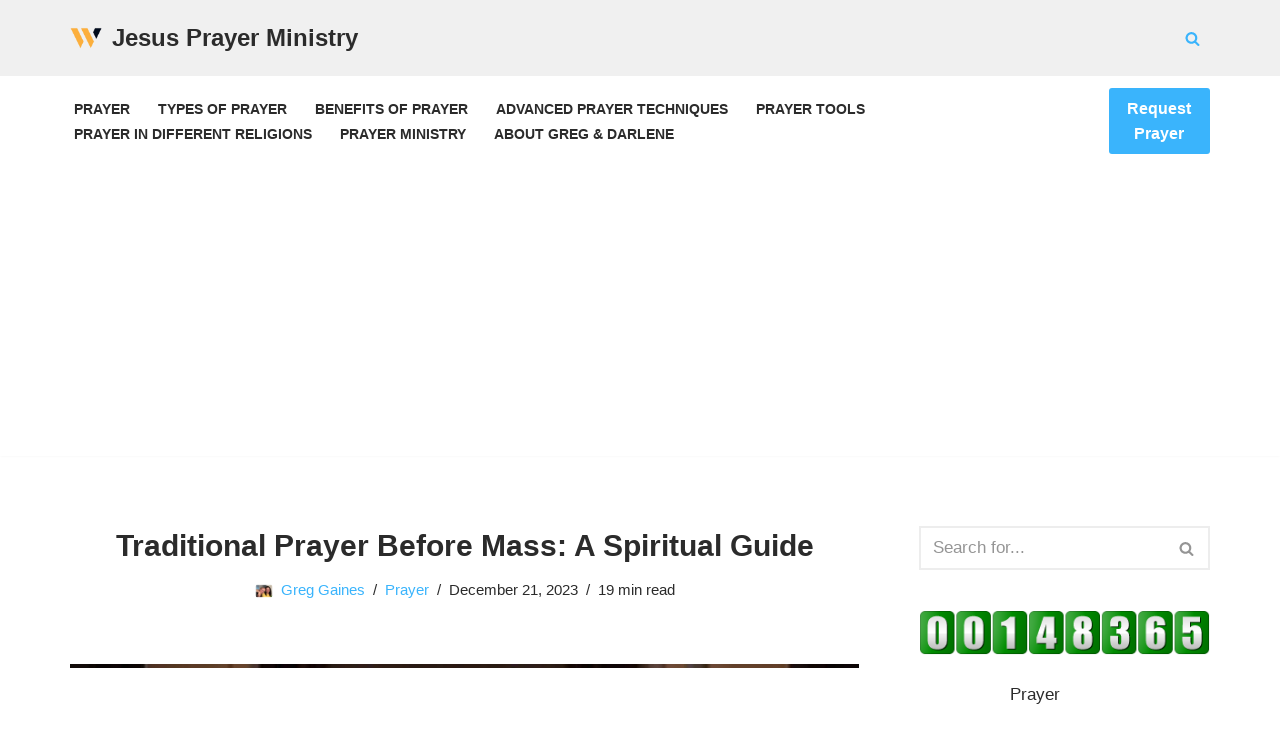

--- FILE ---
content_type: text/html; charset=UTF-8
request_url: https://jesusprayerministry.com/traditional-prayer-before-mass-2/
body_size: 39469
content:
<!DOCTYPE html>
<html lang="en-US" prefix="og: https://ogp.me/ns#">

<head>
	
	<meta charset="UTF-8">
	<meta name="viewport" content="width=device-width, initial-scale=1, minimum-scale=1">
	<link rel="profile" href="http://gmpg.org/xfn/11">
			<link rel="pingback" href="https://jesusprayerministry.com/xmlrpc.php">
			<style>img:is([sizes="auto" i], [sizes^="auto," i]) { contain-intrinsic-size: 3000px 1500px }</style>
	
<!-- Search Engine Optimization by Rank Math - https://rankmath.com/ -->
<title>Traditional Prayer Before Mass: A Spiritual Guide</title>
<meta name="description" content="Embrace the sacred with our guide to traditional prayer before mass, fostering deeper spiritual connection and liturgical reverence."/>
<meta name="robots" content="index, follow, max-snippet:-1, max-video-preview:-1, max-image-preview:large"/>
<link rel="canonical" href="https://jesusprayerministry.com/traditional-prayer-before-mass-2/" />
<meta property="og:locale" content="en_US" />
<meta property="og:type" content="article" />
<meta property="og:title" content="Traditional Prayer Before Mass: A Spiritual Guide" />
<meta property="og:description" content="Embrace the sacred with our guide to traditional prayer before mass, fostering deeper spiritual connection and liturgical reverence." />
<meta property="og:url" content="https://jesusprayerministry.com/traditional-prayer-before-mass-2/" />
<meta property="og:site_name" content="Jesus Prayer Ministry" />
<meta property="article:section" content="Prayer" />
<meta property="og:image" content="https://jesusprayerministry.com/wp-content/uploads/2024/01/traditional-prayer-before-mass.jpg" />
<meta property="og:image:secure_url" content="https://jesusprayerministry.com/wp-content/uploads/2024/01/traditional-prayer-before-mass.jpg" />
<meta property="og:image:width" content="1344" />
<meta property="og:image:height" content="768" />
<meta property="og:image:alt" content="traditional prayer before mass" />
<meta property="og:image:type" content="image/jpeg" />
<meta property="article:published_time" content="2024-01-13T12:32:43+00:00" />
<meta name="twitter:card" content="summary_large_image" />
<meta name="twitter:title" content="Traditional Prayer Before Mass: A Spiritual Guide" />
<meta name="twitter:description" content="Embrace the sacred with our guide to traditional prayer before mass, fostering deeper spiritual connection and liturgical reverence." />
<meta name="twitter:image" content="https://jesusprayerministry.com/wp-content/uploads/2024/01/traditional-prayer-before-mass.jpg" />
<meta name="twitter:label1" content="Written by" />
<meta name="twitter:data1" content="Greg Gaines" />
<meta name="twitter:label2" content="Time to read" />
<meta name="twitter:data2" content="18 minutes" />
<script type="application/ld+json" class="rank-math-schema">{"@context":"https://schema.org","@graph":[{"@type":["Organization","Person"],"@id":"https://jesusprayerministry.com/#person","name":"Greg Gaines","url":"https://jesusprayerministry.com","logo":{"@type":"ImageObject","@id":"https://jesusprayerministry.com/#logo","url":"https://jesusprayerministry.com/wp-content/uploads/2020/12/web-agency-logo-3.png","contentUrl":"https://jesusprayerministry.com/wp-content/uploads/2020/12/web-agency-logo-3.png","caption":"jesusprayerministry","inLanguage":"en-US","width":"200","height":"200"},"image":{"@type":"ImageObject","@id":"https://jesusprayerministry.com/wp-content/uploads/2022/05/Copy-of-Untitled-1.png","url":"https://jesusprayerministry.com/wp-content/uploads/2022/05/Copy-of-Untitled-1.png","caption":"Greg Gaines","inLanguage":"en-US"},"sameAs":["https://jesusprayerministry.com/about-us/"]},{"@type":"WebSite","@id":"https://jesusprayerministry.com/#website","url":"https://jesusprayerministry.com","name":"jesusprayerministry","publisher":{"@id":"https://jesusprayerministry.com/#person"},"inLanguage":"en-US"},{"@type":"ImageObject","@id":"https://jesusprayerministry.com/wp-content/uploads/2024/01/traditional-prayer-before-mass.jpg","url":"https://jesusprayerministry.com/wp-content/uploads/2024/01/traditional-prayer-before-mass.jpg","width":"1344","height":"768","caption":"traditional prayer before mass","inLanguage":"en-US"},{"@type":"WebPage","@id":"https://jesusprayerministry.com/traditional-prayer-before-mass-2/#webpage","url":"https://jesusprayerministry.com/traditional-prayer-before-mass-2/","name":"Traditional Prayer Before Mass: A Spiritual Guide","datePublished":"2024-01-13T12:32:43+00:00","dateModified":"2024-01-13T12:32:43+00:00","isPartOf":{"@id":"https://jesusprayerministry.com/#website"},"primaryImageOfPage":{"@id":"https://jesusprayerministry.com/wp-content/uploads/2024/01/traditional-prayer-before-mass.jpg"},"inLanguage":"en-US"},{"@type":"Person","@id":"https://jesusprayerministry.com/author/jesusprayerministry/","name":"Greg Gaines","description":"Father / Grandfather / Minister / Missionary / Deacon / Elder / Author / Digital Missionary / Foster Parents /  Welcome to our Family","url":"https://jesusprayerministry.com/author/jesusprayerministry/","image":{"@type":"ImageObject","@id":"https://jesusprayerministry.com/wp-content/uploads/2022/05/Copy-of-Untitled-1.png","url":"https://jesusprayerministry.com/wp-content/uploads/2022/05/Copy-of-Untitled-1.png","caption":"Greg Gaines","inLanguage":"en-US"},"sameAs":["https://jesusprayerministry.com/about-us/"]},{"@type":"BlogPosting","headline":"Traditional Prayer Before Mass: A Spiritual Guide","keywords":"traditional prayer before mass","datePublished":"2024-01-13T12:32:43+00:00","dateModified":"2024-01-13T12:32:43+00:00","articleSection":"Prayer","author":{"@id":"https://jesusprayerministry.com/author/jesusprayerministry/","name":"Greg Gaines"},"publisher":{"@id":"https://jesusprayerministry.com/#person"},"description":"Embrace the sacred with our guide to traditional prayer before mass, fostering deeper spiritual connection and liturgical reverence.","name":"Traditional Prayer Before Mass: A Spiritual Guide","@id":"https://jesusprayerministry.com/traditional-prayer-before-mass-2/#richSnippet","isPartOf":{"@id":"https://jesusprayerministry.com/traditional-prayer-before-mass-2/#webpage"},"image":{"@id":"https://jesusprayerministry.com/wp-content/uploads/2024/01/traditional-prayer-before-mass.jpg"},"inLanguage":"en-US","mainEntityOfPage":{"@id":"https://jesusprayerministry.com/traditional-prayer-before-mass-2/#webpage"}}]}</script>
<!-- /Rank Math WordPress SEO plugin -->

<link rel='dns-prefetch' href='//assets.pinterest.com' />
<link rel='dns-prefetch' href='//www.googletagmanager.com' />
<link rel='dns-prefetch' href='//pagead2.googlesyndication.com' />
<script id="ezoic-wp-plugin-cmp" src="https://cmp.gatekeeperconsent.com/min.js" data-cfasync="false"></script>
<script id="ezoic-wp-plugin-gatekeeper" src="https://the.gatekeeperconsent.com/cmp.min.js" data-cfasync="false"></script>
<link rel='stylesheet' id='PrayerEngineFrontendStyles-css' href='//jesusprayerministry.com/wp-content/plugins/prayerengine_plugin/css/pe_styles.css?ver=6.8.3' media='all' />
<link rel='stylesheet' id='wp-block-library-css' href='//jesusprayerministry.com/wp-includes/css/dist/block-library/style.min.css?ver=6.8.3' media='all' />
<style id='classic-theme-styles-inline-css'>
/*! This file is auto-generated */
.wp-block-button__link{color:#fff;background-color:#32373c;border-radius:9999px;box-shadow:none;text-decoration:none;padding:calc(.667em + 2px) calc(1.333em + 2px);font-size:1.125em}.wp-block-file__button{background:#32373c;color:#fff;text-decoration:none}
</style>
<style id='global-styles-inline-css'>
:root{--wp--preset--aspect-ratio--square: 1;--wp--preset--aspect-ratio--4-3: 4/3;--wp--preset--aspect-ratio--3-4: 3/4;--wp--preset--aspect-ratio--3-2: 3/2;--wp--preset--aspect-ratio--2-3: 2/3;--wp--preset--aspect-ratio--16-9: 16/9;--wp--preset--aspect-ratio--9-16: 9/16;--wp--preset--color--black: #000000;--wp--preset--color--cyan-bluish-gray: #abb8c3;--wp--preset--color--white: #ffffff;--wp--preset--color--pale-pink: #f78da7;--wp--preset--color--vivid-red: #cf2e2e;--wp--preset--color--luminous-vivid-orange: #ff6900;--wp--preset--color--luminous-vivid-amber: #fcb900;--wp--preset--color--light-green-cyan: #7bdcb5;--wp--preset--color--vivid-green-cyan: #00d084;--wp--preset--color--pale-cyan-blue: #8ed1fc;--wp--preset--color--vivid-cyan-blue: #0693e3;--wp--preset--color--vivid-purple: #9b51e0;--wp--preset--color--neve-link-color: var(--nv-primary-accent);--wp--preset--color--neve-link-hover-color: var(--nv-secondary-accent);--wp--preset--color--nv-site-bg: var(--nv-site-bg);--wp--preset--color--nv-light-bg: var(--nv-light-bg);--wp--preset--color--nv-dark-bg: var(--nv-dark-bg);--wp--preset--color--neve-text-color: var(--nv-text-color);--wp--preset--color--nv-text-dark-bg: var(--nv-text-dark-bg);--wp--preset--color--nv-c-1: var(--nv-c-1);--wp--preset--color--nv-c-2: var(--nv-c-2);--wp--preset--gradient--vivid-cyan-blue-to-vivid-purple: linear-gradient(135deg,rgba(6,147,227,1) 0%,rgb(155,81,224) 100%);--wp--preset--gradient--light-green-cyan-to-vivid-green-cyan: linear-gradient(135deg,rgb(122,220,180) 0%,rgb(0,208,130) 100%);--wp--preset--gradient--luminous-vivid-amber-to-luminous-vivid-orange: linear-gradient(135deg,rgba(252,185,0,1) 0%,rgba(255,105,0,1) 100%);--wp--preset--gradient--luminous-vivid-orange-to-vivid-red: linear-gradient(135deg,rgba(255,105,0,1) 0%,rgb(207,46,46) 100%);--wp--preset--gradient--very-light-gray-to-cyan-bluish-gray: linear-gradient(135deg,rgb(238,238,238) 0%,rgb(169,184,195) 100%);--wp--preset--gradient--cool-to-warm-spectrum: linear-gradient(135deg,rgb(74,234,220) 0%,rgb(151,120,209) 20%,rgb(207,42,186) 40%,rgb(238,44,130) 60%,rgb(251,105,98) 80%,rgb(254,248,76) 100%);--wp--preset--gradient--blush-light-purple: linear-gradient(135deg,rgb(255,206,236) 0%,rgb(152,150,240) 100%);--wp--preset--gradient--blush-bordeaux: linear-gradient(135deg,rgb(254,205,165) 0%,rgb(254,45,45) 50%,rgb(107,0,62) 100%);--wp--preset--gradient--luminous-dusk: linear-gradient(135deg,rgb(255,203,112) 0%,rgb(199,81,192) 50%,rgb(65,88,208) 100%);--wp--preset--gradient--pale-ocean: linear-gradient(135deg,rgb(255,245,203) 0%,rgb(182,227,212) 50%,rgb(51,167,181) 100%);--wp--preset--gradient--electric-grass: linear-gradient(135deg,rgb(202,248,128) 0%,rgb(113,206,126) 100%);--wp--preset--gradient--midnight: linear-gradient(135deg,rgb(2,3,129) 0%,rgb(40,116,252) 100%);--wp--preset--font-size--small: 13px;--wp--preset--font-size--medium: 20px;--wp--preset--font-size--large: 36px;--wp--preset--font-size--x-large: 42px;--wp--preset--spacing--20: 0.44rem;--wp--preset--spacing--30: 0.67rem;--wp--preset--spacing--40: 1rem;--wp--preset--spacing--50: 1.5rem;--wp--preset--spacing--60: 2.25rem;--wp--preset--spacing--70: 3.38rem;--wp--preset--spacing--80: 5.06rem;--wp--preset--shadow--natural: 6px 6px 9px rgba(0, 0, 0, 0.2);--wp--preset--shadow--deep: 12px 12px 50px rgba(0, 0, 0, 0.4);--wp--preset--shadow--sharp: 6px 6px 0px rgba(0, 0, 0, 0.2);--wp--preset--shadow--outlined: 6px 6px 0px -3px rgba(255, 255, 255, 1), 6px 6px rgba(0, 0, 0, 1);--wp--preset--shadow--crisp: 6px 6px 0px rgba(0, 0, 0, 1);}:where(.is-layout-flex){gap: 0.5em;}:where(.is-layout-grid){gap: 0.5em;}body .is-layout-flex{display: flex;}.is-layout-flex{flex-wrap: wrap;align-items: center;}.is-layout-flex > :is(*, div){margin: 0;}body .is-layout-grid{display: grid;}.is-layout-grid > :is(*, div){margin: 0;}:where(.wp-block-columns.is-layout-flex){gap: 2em;}:where(.wp-block-columns.is-layout-grid){gap: 2em;}:where(.wp-block-post-template.is-layout-flex){gap: 1.25em;}:where(.wp-block-post-template.is-layout-grid){gap: 1.25em;}.has-black-color{color: var(--wp--preset--color--black) !important;}.has-cyan-bluish-gray-color{color: var(--wp--preset--color--cyan-bluish-gray) !important;}.has-white-color{color: var(--wp--preset--color--white) !important;}.has-pale-pink-color{color: var(--wp--preset--color--pale-pink) !important;}.has-vivid-red-color{color: var(--wp--preset--color--vivid-red) !important;}.has-luminous-vivid-orange-color{color: var(--wp--preset--color--luminous-vivid-orange) !important;}.has-luminous-vivid-amber-color{color: var(--wp--preset--color--luminous-vivid-amber) !important;}.has-light-green-cyan-color{color: var(--wp--preset--color--light-green-cyan) !important;}.has-vivid-green-cyan-color{color: var(--wp--preset--color--vivid-green-cyan) !important;}.has-pale-cyan-blue-color{color: var(--wp--preset--color--pale-cyan-blue) !important;}.has-vivid-cyan-blue-color{color: var(--wp--preset--color--vivid-cyan-blue) !important;}.has-vivid-purple-color{color: var(--wp--preset--color--vivid-purple) !important;}.has-neve-link-color-color{color: var(--wp--preset--color--neve-link-color) !important;}.has-neve-link-hover-color-color{color: var(--wp--preset--color--neve-link-hover-color) !important;}.has-nv-site-bg-color{color: var(--wp--preset--color--nv-site-bg) !important;}.has-nv-light-bg-color{color: var(--wp--preset--color--nv-light-bg) !important;}.has-nv-dark-bg-color{color: var(--wp--preset--color--nv-dark-bg) !important;}.has-neve-text-color-color{color: var(--wp--preset--color--neve-text-color) !important;}.has-nv-text-dark-bg-color{color: var(--wp--preset--color--nv-text-dark-bg) !important;}.has-nv-c-1-color{color: var(--wp--preset--color--nv-c-1) !important;}.has-nv-c-2-color{color: var(--wp--preset--color--nv-c-2) !important;}.has-black-background-color{background-color: var(--wp--preset--color--black) !important;}.has-cyan-bluish-gray-background-color{background-color: var(--wp--preset--color--cyan-bluish-gray) !important;}.has-white-background-color{background-color: var(--wp--preset--color--white) !important;}.has-pale-pink-background-color{background-color: var(--wp--preset--color--pale-pink) !important;}.has-vivid-red-background-color{background-color: var(--wp--preset--color--vivid-red) !important;}.has-luminous-vivid-orange-background-color{background-color: var(--wp--preset--color--luminous-vivid-orange) !important;}.has-luminous-vivid-amber-background-color{background-color: var(--wp--preset--color--luminous-vivid-amber) !important;}.has-light-green-cyan-background-color{background-color: var(--wp--preset--color--light-green-cyan) !important;}.has-vivid-green-cyan-background-color{background-color: var(--wp--preset--color--vivid-green-cyan) !important;}.has-pale-cyan-blue-background-color{background-color: var(--wp--preset--color--pale-cyan-blue) !important;}.has-vivid-cyan-blue-background-color{background-color: var(--wp--preset--color--vivid-cyan-blue) !important;}.has-vivid-purple-background-color{background-color: var(--wp--preset--color--vivid-purple) !important;}.has-neve-link-color-background-color{background-color: var(--wp--preset--color--neve-link-color) !important;}.has-neve-link-hover-color-background-color{background-color: var(--wp--preset--color--neve-link-hover-color) !important;}.has-nv-site-bg-background-color{background-color: var(--wp--preset--color--nv-site-bg) !important;}.has-nv-light-bg-background-color{background-color: var(--wp--preset--color--nv-light-bg) !important;}.has-nv-dark-bg-background-color{background-color: var(--wp--preset--color--nv-dark-bg) !important;}.has-neve-text-color-background-color{background-color: var(--wp--preset--color--neve-text-color) !important;}.has-nv-text-dark-bg-background-color{background-color: var(--wp--preset--color--nv-text-dark-bg) !important;}.has-nv-c-1-background-color{background-color: var(--wp--preset--color--nv-c-1) !important;}.has-nv-c-2-background-color{background-color: var(--wp--preset--color--nv-c-2) !important;}.has-black-border-color{border-color: var(--wp--preset--color--black) !important;}.has-cyan-bluish-gray-border-color{border-color: var(--wp--preset--color--cyan-bluish-gray) !important;}.has-white-border-color{border-color: var(--wp--preset--color--white) !important;}.has-pale-pink-border-color{border-color: var(--wp--preset--color--pale-pink) !important;}.has-vivid-red-border-color{border-color: var(--wp--preset--color--vivid-red) !important;}.has-luminous-vivid-orange-border-color{border-color: var(--wp--preset--color--luminous-vivid-orange) !important;}.has-luminous-vivid-amber-border-color{border-color: var(--wp--preset--color--luminous-vivid-amber) !important;}.has-light-green-cyan-border-color{border-color: var(--wp--preset--color--light-green-cyan) !important;}.has-vivid-green-cyan-border-color{border-color: var(--wp--preset--color--vivid-green-cyan) !important;}.has-pale-cyan-blue-border-color{border-color: var(--wp--preset--color--pale-cyan-blue) !important;}.has-vivid-cyan-blue-border-color{border-color: var(--wp--preset--color--vivid-cyan-blue) !important;}.has-vivid-purple-border-color{border-color: var(--wp--preset--color--vivid-purple) !important;}.has-neve-link-color-border-color{border-color: var(--wp--preset--color--neve-link-color) !important;}.has-neve-link-hover-color-border-color{border-color: var(--wp--preset--color--neve-link-hover-color) !important;}.has-nv-site-bg-border-color{border-color: var(--wp--preset--color--nv-site-bg) !important;}.has-nv-light-bg-border-color{border-color: var(--wp--preset--color--nv-light-bg) !important;}.has-nv-dark-bg-border-color{border-color: var(--wp--preset--color--nv-dark-bg) !important;}.has-neve-text-color-border-color{border-color: var(--wp--preset--color--neve-text-color) !important;}.has-nv-text-dark-bg-border-color{border-color: var(--wp--preset--color--nv-text-dark-bg) !important;}.has-nv-c-1-border-color{border-color: var(--wp--preset--color--nv-c-1) !important;}.has-nv-c-2-border-color{border-color: var(--wp--preset--color--nv-c-2) !important;}.has-vivid-cyan-blue-to-vivid-purple-gradient-background{background: var(--wp--preset--gradient--vivid-cyan-blue-to-vivid-purple) !important;}.has-light-green-cyan-to-vivid-green-cyan-gradient-background{background: var(--wp--preset--gradient--light-green-cyan-to-vivid-green-cyan) !important;}.has-luminous-vivid-amber-to-luminous-vivid-orange-gradient-background{background: var(--wp--preset--gradient--luminous-vivid-amber-to-luminous-vivid-orange) !important;}.has-luminous-vivid-orange-to-vivid-red-gradient-background{background: var(--wp--preset--gradient--luminous-vivid-orange-to-vivid-red) !important;}.has-very-light-gray-to-cyan-bluish-gray-gradient-background{background: var(--wp--preset--gradient--very-light-gray-to-cyan-bluish-gray) !important;}.has-cool-to-warm-spectrum-gradient-background{background: var(--wp--preset--gradient--cool-to-warm-spectrum) !important;}.has-blush-light-purple-gradient-background{background: var(--wp--preset--gradient--blush-light-purple) !important;}.has-blush-bordeaux-gradient-background{background: var(--wp--preset--gradient--blush-bordeaux) !important;}.has-luminous-dusk-gradient-background{background: var(--wp--preset--gradient--luminous-dusk) !important;}.has-pale-ocean-gradient-background{background: var(--wp--preset--gradient--pale-ocean) !important;}.has-electric-grass-gradient-background{background: var(--wp--preset--gradient--electric-grass) !important;}.has-midnight-gradient-background{background: var(--wp--preset--gradient--midnight) !important;}.has-small-font-size{font-size: var(--wp--preset--font-size--small) !important;}.has-medium-font-size{font-size: var(--wp--preset--font-size--medium) !important;}.has-large-font-size{font-size: var(--wp--preset--font-size--large) !important;}.has-x-large-font-size{font-size: var(--wp--preset--font-size--x-large) !important;}
:where(.wp-block-post-template.is-layout-flex){gap: 1.25em;}:where(.wp-block-post-template.is-layout-grid){gap: 1.25em;}
:where(.wp-block-columns.is-layout-flex){gap: 2em;}:where(.wp-block-columns.is-layout-grid){gap: 2em;}
:root :where(.wp-block-pullquote){font-size: 1.5em;line-height: 1.6;}
</style>
<link rel='stylesheet' id='Church-Admin-css' href='//jesusprayerministry.com/wp-content/plugins/church-admin/includes/style.new.css?ver=1756501233' media='all' />
<link rel='stylesheet' id='crp-style-rounded-thumbs-css' href='//jesusprayerministry.com/wp-content/plugins/contextual-related-posts/css/rounded-thumbs.min.css?ver=4.1.0' media='all' />
<style id='crp-style-rounded-thumbs-inline-css'>

			.crp_related.crp-rounded-thumbs a {
				width: 150px;
                height: 150px;
				text-decoration: none;
			}
			.crp_related.crp-rounded-thumbs img {
				max-width: 150px;
				margin: auto;
			}
			.crp_related.crp-rounded-thumbs .crp_title {
				width: 100%;
			}
			
</style>
<link rel='stylesheet' id='neve-style-css' href='//jesusprayerministry.com/wp-content/themes/neve/style-main-new.min.css?ver=4.1.4' media='all' />
<style id='neve-style-inline-css'>
.is-menu-sidebar .header-menu-sidebar { visibility: visible; }.is-menu-sidebar.menu_sidebar_slide_left .header-menu-sidebar { transform: translate3d(0, 0, 0); left: 0; }.is-menu-sidebar.menu_sidebar_slide_right .header-menu-sidebar { transform: translate3d(0, 0, 0); right: 0; }.is-menu-sidebar.menu_sidebar_pull_right .header-menu-sidebar, .is-menu-sidebar.menu_sidebar_pull_left .header-menu-sidebar { transform: translateX(0); }.is-menu-sidebar.menu_sidebar_dropdown .header-menu-sidebar { height: auto; }.is-menu-sidebar.menu_sidebar_dropdown .header-menu-sidebar-inner { max-height: 400px; padding: 20px 0; }.is-menu-sidebar.menu_sidebar_full_canvas .header-menu-sidebar { opacity: 1; }.header-menu-sidebar .menu-item-nav-search:not(.floating) { pointer-events: none; }.header-menu-sidebar .menu-item-nav-search .is-menu-sidebar { pointer-events: unset; }
.nv-meta-list li.meta:not(:last-child):after { content:"/" }.nv-meta-list .no-mobile{
			display:none;
		}.nv-meta-list li.last::after{
			content: ""!important;
		}@media (min-width: 769px) {
			.nv-meta-list .no-mobile {
				display: inline-block;
			}
			.nv-meta-list li.last:not(:last-child)::after {
		 		content: "/" !important;
			}
		}
.nav-ul li .caret svg, .nav-ul li .caret img{width:var(--smiconsize, 0.5em);height:var(--smiconsize, 0.5em);}.nav-ul .sub-menu li {border-style: var(--itembstyle);}
 :root{ --container: 748px;--postwidth:100%; --primarybtnbg: var(--nv-primary-accent); --secondarybtnbg: rgba(0, 0, 0, 0); --primarybtnhoverbg: var(--nv-secondary-accent); --secondarybtnhoverbg: var(--nv-dark-bg); --primarybtncolor: #010101; --secondarybtncolor: var(--nv-dark-bg); --primarybtnhovercolor: #ffffff; --secondarybtnhovercolor: var(--nv-text-dark-bg);--primarybtnborderradius:0;--secondarybtnborderradius:0;--secondarybtnborderwidth:2px;--btnpadding:12px 24px;--primarybtnpadding:12px 24px;--secondarybtnpadding:calc(12px - 2px) calc(24px - 2px); --btnfs: 14px; --btnlineheight: 1.6em; --bodyfontfamily: Arial,Helvetica,sans-serif; --bodyfontsize: 16px; --bodylineheight: 1.7em; --bodyletterspacing: 0px; --bodyfontweight: 400; --bodytexttransform: none; --h1fontsize: 36px; --h1fontweight: 600; --h1lineheight: 1.2em; --h1letterspacing: 0px; --h1texttransform: none; --h2fontsize: 28px; --h2fontweight: 600; --h2lineheight: 1.3em; --h2letterspacing: 0px; --h2texttransform: none; --h3fontsize: 20px; --h3fontweight: 600; --h3lineheight: 1.3em; --h3letterspacing: 0px; --h3texttransform: none; --h4fontsize: 16px; --h4fontweight: 600; --h4lineheight: 1.3em; --h4letterspacing: 0px; --h4texttransform: none; --h5fontsize: 14px; --h5fontweight: 600; --h5lineheight: 1.3em; --h5letterspacing: 0px; --h5texttransform: none; --h6fontsize: 14px; --h6fontweight: 600; --h6lineheight: 1.3em; --h6letterspacing: 0px; --h6texttransform: none;--formfieldborderwidth:2px;--formfieldborderradius:0; --formfieldbgcolor: var(--nv-site-bg); --formfieldbordercolor: var(--nv-light-bg); --formfieldcolor: var(--nv-text-color);--formfieldpadding:10px 12px 10px 12px;; } .nv-index-posts{ --bordercolor: var(--nv-light-bg); --borderwidth: 1px; } .has-neve-button-color-color{ color: var(--nv-primary-accent)!important; } .has-neve-button-color-background-color{ background-color: var(--nv-primary-accent)!important; } .single-post-container .alignfull > [class*="__inner-container"], .single-post-container .alignwide > [class*="__inner-container"]{ max-width:718px } .nv-meta-list{ --avatarsize: 20px; } .single .nv-meta-list{ --avatarsize: 20px; } .blog .blog-entry-title, .archive .blog-entry-title{ --fontsize: 28px; } .single h1.entry-title{ --fontsize: 14px; } .neve-main{ --boxshadow:0 3px 6px -5px rgba(0, 0, 0, 0.1), 0 4px 8px rgba(0, 0, 0, 0.1); } .nv-post-cover{ --height: 250px;--padding:40px 15px;--justify: flex-start; --textalign: left; --valign: center; } .nv-post-cover .nv-title-meta-wrap, .nv-page-title-wrap, .entry-header{ --color: var(--nv-text-dark-bg); --textalign: left; } .nv-is-boxed.nv-title-meta-wrap{ --padding:40px 15px; --bgcolor: var(--nv-dark-bg); } .nv-overlay{ --bgcolor: var(--nv-dark-bg); --opacity: 50; --blendmode: normal; } .nv-is-boxed.nv-comments-wrap{ --padding:20px; } .nv-is-boxed.comment-respond{ --padding:20px; } .single:not(.single-product), .page{ --c-vspace:0 0 0 0;; } .global-styled{ --bgcolor: var(--nv-site-bg); } .header-top{ --rowbcolor: var(--nv-light-bg); --color: var(--nv-text-color); --bgcolor: #f0f0f0; } .header-main{ --rowbcolor: var(--nv-light-bg); --color: var(--nv-text-color); --bgcolor: var(--nv-site-bg); } .header-bottom{ --rowbcolor: var(--nv-light-bg); --color: var(--nv-text-color); --bgcolor: #ffffff; } .header-menu-sidebar-bg{ --justify: flex-start; --textalign: left;--flexg: 1;--wrapdropdownwidth: auto; --color: var(--nv-text-color); --bgcolor: var(--nv-site-bg); } .header-menu-sidebar{ width: 360px; } .builder-item--logo{ --maxwidth: 32px; --fs: 24px;--padding:10px 0;--margin:0; --textalign: left;--justify: flex-start; } .builder-item--nav-icon,.header-menu-sidebar .close-sidebar-panel .navbar-toggle{ --borderradius:0;--borderwidth:1px; } .builder-item--nav-icon{ --label-margin:0 5px 0 0;;--padding:10px 15px 10px 15px;;--margin:0; } .builder-item--primary-menu{ --color: var(--nv-text-color); --hovercolor: var(--nv-secondary-accent); --hovertextcolor: var(--nv-text-color); --activecolor: var(--nv-text-color); --spacing: 20px; --height: 25px; --smiconsize: 7px;--padding:0;--margin:0; --fontsize: 1em; --lineheight: 1.6; --letterspacing: 0px; --fontweight: 600; --texttransform: uppercase; --iconsize: 1em; } .builder-item--primary-menu .sub-menu{ --bstyle: none; --itembstyle: none; } .hfg-is-group.has-primary-menu .inherit-ff{ --inheritedfw: 600; } .builder-item--button_base{ --primarybtnbg: var(--nv-primary-accent); --primarybtncolor: #fff; --primarybtnhoverbg: var(--nv-primary-accent); --primarybtnhovercolor: #fff;--primarybtnborderradius:3px;--primarybtnshadow:none;--primarybtnhovershadow:none;--padding:8px 12px;--margin:0; } .builder-item--header_search{ --height: 45px;--formfieldborderwidth:2px;--formfieldborderradius:2px; --formfieldbordercolor: var(--nv-primary-accent); --formfieldcolor: var(--nv-primary-accent);--padding:0;--margin:0; } .builder-item--header_search_responsive{ --iconsize: 15px; --color: var(--nv-primary-accent); --hovercolor: var(--nv-dark-bg); --formfieldfontsize: 14px;--formfieldborderwidth:1px;--formfieldborderradius:2px; --formfieldbordercolor: var(--nv-primary-accent); --formfieldcolor: var(--nv-primary-accent); --height: 40px;--padding:0 10px;--margin:0; } .footer-top-inner .row{ grid-template-columns:repeat(5, 1fr); --valign: flex-start; } .footer-top{ --rowbcolor: var(--nv-light-bg); --color: var(--nv-text-color); --bgcolor: #ffffff; } .footer-main-inner .row{ grid-template-columns:repeat(5, 1fr); --valign: flex-start; } .footer-main{ --rowbcolor: var(--nv-light-bg); --color: var(--nv-text-color); --bgcolor: var(--nv-site-bg); } .footer-bottom-inner .row{ grid-template-columns:1fr 1fr 1fr 3fr; --valign: flex-end; } .footer-bottom{ --rowbcolor: var(--nv-light-bg); --color: var(--nv-text-dark-bg); --bgcolor: var(--nv-dark-bg); } .builder-item--footer-one-widgets{ --padding:0;--margin:0; --textalign: left;--justify: flex-start; } .builder-item--footer-menu{ --hovercolor: var(--nv-primary-accent); --spacing: 20px; --height: 25px;--padding:0;--margin:0; --fontsize: 1em; --lineheight: 1.6; --letterspacing: 0px; --fontweight: 500; --texttransform: none; --iconsize: 1em; --textalign: left;--justify: flex-start; } .builder-item--footer_copyright{ --color: var(--nv-text-dark-bg);--padding:0;--margin:0; --fontsize: 1em; --lineheight: 1.6em; --letterspacing: 0px; --fontweight: 500; --texttransform: none; --iconsize: 1em; --textalign: center;--justify: center; } .page_header-top{ --rowbcolor: var(--nv-light-bg); --color: var(--nv-text-color); --bgcolor: var(--nv-site-bg); } .page_header-bottom{ --rowbcolor: var(--nv-light-bg); --color: var(--nv-text-color); --bgcolor: var(--nv-site-bg); } .scroll-to-top{ --color: var(--nv-text-dark-bg);--padding:8px 10px; --borderradius: 3px; --bgcolor: var(--nv-primary-accent); --hovercolor: var(--nv-text-dark-bg); --hoverbgcolor: var(--nv-primary-accent);--size:16px; } @media(min-width: 576px){ :root{ --container: 992px;--postwidth:50%;--btnpadding:12px 24px;--primarybtnpadding:12px 24px;--secondarybtnpadding:calc(12px - 2px) calc(24px - 2px); --btnfs: 14px; --btnlineheight: 1.6em; --bodyfontsize: 16px; --bodylineheight: 1.7em; --bodyletterspacing: 0px; --h1fontsize: 38px; --h1lineheight: 1.3em; --h1letterspacing: 0px; --h2fontsize: 34px; --h2lineheight: 1.3em; --h2letterspacing: 0px; --h3fontsize: 20px; --h3lineheight: 1.3em; --h3letterspacing: 0px; --h4fontsize: 16px; --h4lineheight: 1.3em; --h4letterspacing: 0px; --h5fontsize: 14px; --h5lineheight: 1.3em; --h5letterspacing: 0px; --h6fontsize: 14px; --h6lineheight: 1.3em; --h6letterspacing: 0px; } .nv-index-posts{ --borderwidth: 1px; } .single-post-container .alignfull > [class*="__inner-container"], .single-post-container .alignwide > [class*="__inner-container"]{ max-width:962px } .nv-meta-list{ --avatarsize: 20px; } .single .nv-meta-list{ --avatarsize: 20px; } .blog .blog-entry-title, .archive .blog-entry-title{ --fontsize: 32px; } .single h1.entry-title{ --fontsize: 30px; } .nv-post-cover{ --height: 30vh;--padding:60px 30px;--justify: flex-start; --textalign: left; --valign: center; } .nv-post-cover .nv-title-meta-wrap, .nv-page-title-wrap, .entry-header{ --textalign: left; } .nv-is-boxed.nv-title-meta-wrap{ --padding:60px 30px; } .nv-is-boxed.nv-comments-wrap{ --padding:30px; } .nv-is-boxed.comment-respond{ --padding:30px; } .single:not(.single-product), .page{ --c-vspace:0 0 0 0;; } .header-menu-sidebar-bg{ --justify: flex-start; --textalign: left;--flexg: 1;--wrapdropdownwidth: auto; } .header-menu-sidebar{ width: 360px; } .builder-item--logo{ --maxwidth: 32px; --fs: 24px;--padding:10px 0;--margin:0; --textalign: left;--justify: flex-start; } .builder-item--nav-icon{ --label-margin:0 5px 0 0;;--padding:10px 15px;--margin:0; } .builder-item--primary-menu{ --spacing: 20px; --height: 25px; --smiconsize: 7px;--padding:0;--margin:0; --fontsize: 1em; --lineheight: 1.6; --letterspacing: 0px; --iconsize: 1em; } .builder-item--button_base{ --padding:8px 12px;--margin:0; } .builder-item--header_search{ --height: 40px;--formfieldborderwidth:1px;--formfieldborderradius:2px;--padding:0;--margin:0; } .builder-item--header_search_responsive{ --formfieldfontsize: 14px;--formfieldborderwidth:1px;--formfieldborderradius:2px; --height: 40px;--padding:0 10px;--margin:0; } .builder-item--footer-one-widgets{ --padding:0;--margin:0; --textalign: left;--justify: flex-start; } .builder-item--footer-menu{ --spacing: 20px; --height: 25px;--padding:0;--margin:0; --fontsize: 1em; --lineheight: 1.6; --letterspacing: 0px; --iconsize: 1em; --textalign: left;--justify: flex-start; } .builder-item--footer_copyright{ --padding:0;--margin:0; --fontsize: 1em; --lineheight: 1.6em; --letterspacing: 0px; --iconsize: 1em; --textalign: center;--justify: center; } .scroll-to-top{ --padding:8px 10px;--size:16px; } }@media(min-width: 960px){ :root{ --container: 1170px;--postwidth:50%;--btnpadding:12px 24px;--primarybtnpadding:12px 24px;--secondarybtnpadding:calc(12px - 2px) calc(24px - 2px); --btnfs: 16px; --btnlineheight: 1.6em; --bodyfontsize: 17px; --bodylineheight: 1.7em; --bodyletterspacing: 0px; --h1fontsize: 30px; --h1lineheight: 1.3em; --h1letterspacing: 0px; --h2fontsize: 32px; --h2lineheight: 1.3em; --h2letterspacing: 0px; --h3fontsize: 24px; --h3lineheight: 1.3em; --h3letterspacing: 0px; --h4fontsize: 20px; --h4lineheight: 1.3em; --h4letterspacing: 0px; --h5fontsize: 16px; --h5lineheight: 1.3em; --h5letterspacing: 0px; --h6fontsize: 16px; --h6lineheight: 1.3em; --h6letterspacing: 0px; } .nv-index-posts{ --borderwidth: 1px; } body:not(.single):not(.archive):not(.blog):not(.search):not(.error404) .neve-main > .container .col, body.post-type-archive-course .neve-main > .container .col, body.post-type-archive-llms_membership .neve-main > .container .col{ max-width: 100%; } body:not(.single):not(.archive):not(.blog):not(.search):not(.error404) .nv-sidebar-wrap, body.post-type-archive-course .nv-sidebar-wrap, body.post-type-archive-llms_membership .nv-sidebar-wrap{ max-width: 0%; } .neve-main > .archive-container .nv-index-posts.col{ max-width: 74%; } .neve-main > .archive-container .nv-sidebar-wrap{ max-width: 26%; } .neve-main > .single-post-container .nv-single-post-wrap.col{ max-width: 70%; } .single-post-container .alignfull > [class*="__inner-container"], .single-post-container .alignwide > [class*="__inner-container"]{ max-width:789px } .container-fluid.single-post-container .alignfull > [class*="__inner-container"], .container-fluid.single-post-container .alignwide > [class*="__inner-container"]{ max-width:calc(70% + 15px) } .neve-main > .single-post-container .nv-sidebar-wrap{ max-width: 30%; } .nv-meta-list{ --avatarsize: 20px; } .single .nv-meta-list{ --avatarsize: 20px; } .blog .blog-entry-title, .archive .blog-entry-title{ --fontsize: 32px; } .single h1.entry-title{ --fontsize: 30px; } .nv-post-cover{ --height: 50vh;--padding:60px 40px 60px 40px;;--justify: center; --textalign: center; --valign: flex-end; } .nv-post-cover .nv-title-meta-wrap, .nv-page-title-wrap, .entry-header{ --textalign: center; } .nv-is-boxed.nv-title-meta-wrap{ --padding:60px 40px 60px 40px;; } .nv-is-boxed.nv-comments-wrap{ --padding:40px; } .nv-is-boxed.comment-respond{ --padding:40px; } .single:not(.single-product), .page{ --c-vspace:0 0 0 0;; } .header-menu-sidebar-bg{ --justify: flex-start; --textalign: left;--flexg: 1;--wrapdropdownwidth: auto; } .header-menu-sidebar{ width: 360px; } .builder-item--logo{ --maxwidth: 32px; --fs: 24px;--padding:10px 0;--margin:0; --textalign: left;--justify: flex-start; } .builder-item--nav-icon{ --label-margin:0 5px 0 0;;--padding:10px 15px;--margin:0; } .builder-item--primary-menu{ --spacing: 20px; --height: 25px; --smiconsize: 7px;--padding:0;--margin:0; --fontsize: 0.8em; --lineheight: 1.6; --letterspacing: 0px; --iconsize: 0.8em; } .builder-item--button_base{ --padding:8px 16px;--margin:0; } .builder-item--header_search{ --height: 40px;--formfieldborderwidth:1px;--formfieldborderradius:2px;--padding:0;--margin:0; } .builder-item--header_search_responsive{ --formfieldfontsize: 27px;--formfieldborderwidth:4px;--formfieldborderradius:2px; --height: 58px;--padding:0 10px;--margin:0; } .builder-item--footer-one-widgets{ --padding:0;--margin:0; --textalign: left;--justify: flex-start; } .builder-item--footer-menu{ --spacing: 20px; --height: 25px;--padding:0;--margin:0; --fontsize: 1em; --lineheight: 1.6; --letterspacing: 0px; --iconsize: 1em; --textalign: left;--justify: flex-start; } .builder-item--footer_copyright{ --padding:0;--margin:0; --fontsize: 1em; --lineheight: 1.6em; --letterspacing: 0px; --iconsize: 1em; --textalign: center;--justify: center; } .scroll-to-top{ --padding:8px 10px;--size:16px; } }.scroll-to-top {right: 20px; border: none; position: fixed; bottom: 30px; display: none; opacity: 0; visibility: hidden; transition: opacity 0.3s ease-in-out, visibility 0.3s ease-in-out; align-items: center; justify-content: center; z-index: 999; } @supports (-webkit-overflow-scrolling: touch) { .scroll-to-top { bottom: 74px; } } .scroll-to-top.image { background-position: center; } .scroll-to-top .scroll-to-top-image { width: 100%; height: 100%; } .scroll-to-top .scroll-to-top-label { margin: 0; padding: 5px; } .scroll-to-top:hover { text-decoration: none; } .scroll-to-top.scroll-to-top-left {left: 20px; right: unset;} .scroll-to-top.scroll-show-mobile { display: flex; } @media (min-width: 960px) { .scroll-to-top { display: flex; } }.scroll-to-top { color: var(--color); padding: var(--padding); border-radius: var(--borderradius); background: var(--bgcolor); } .scroll-to-top:hover, .scroll-to-top:focus { color: var(--hovercolor); background: var(--hoverbgcolor); } .scroll-to-top-icon, .scroll-to-top.image .scroll-to-top-image { width: var(--size); height: var(--size); } .scroll-to-top-image { background-image: var(--bgimage); background-size: cover; }:root{--nv-primary-accent:#3ab4fc;--nv-secondary-accent:#ab641d;--nv-site-bg:#ffffff;--nv-light-bg:#ededed;--nv-dark-bg:#14171c;--nv-text-color:#2b2b2b;--nv-text-dark-bg:#ffffff;--nv-c-1:#77b978;--nv-c-2:#f37262;--nv-fallback-ff:Arial, Helvetica, sans-serif;}
</style>
<link rel='stylesheet' id='neve-blog-pro-css' href='//jesusprayerministry.com/wp-content/plugins/neve-pro-addon/includes/modules/blog_pro/assets/style.min.css?ver=2.8.6' media='all' />
<link rel='stylesheet' id='pin-generator-frontend-css' href='//jesusprayerministry.com/wp-content/plugins/pin-generator/frontend/css/pin-generator-frontend-styles.css?ver=1762155094' media='all' />
<link rel='stylesheet' id='hfg_module-css' href='//jesusprayerministry.com/wp-content/plugins/neve-pro-addon/includes/modules/header_footer_grid/assets/style.min.css?ver=2.8.6' media='all' />
<script src="//jesusprayerministry.com/wp-includes/js/jquery/jquery.min.js?ver=3.7.1" id="jquery-core-js"></script>
<script id="PrayerEngineFrontendJavascript-js-extra">
var peajax = {"ajaxurl":"https:\/\/jesusprayerministry.com\/wp-admin\/admin-ajax.php"};
</script>
<script src="//jesusprayerministry.com/wp-content/plugins/prayerengine_plugin/js/prayerwall210.js?ver=6.8.3" id="PrayerEngineFrontendJavascript-js"></script>

<!-- Google tag (gtag.js) snippet added by Site Kit -->
<!-- Google Analytics snippet added by Site Kit -->
<script src="//www.googletagmanager.com/gtag/js?id=G-0PYXLY8728" id="google_gtagjs-js" async></script>
<script id="google_gtagjs-js-after">
window.dataLayer = window.dataLayer || [];function gtag(){dataLayer.push(arguments);}
gtag("set","linker",{"domains":["jesusprayerministry.com"]});
gtag("js", new Date());
gtag("set", "developer_id.dZTNiMT", true);
gtag("config", "G-0PYXLY8728");
</script>
<link rel="https://api.w.org/" href="https://jesusprayerministry.com/wp-json/" /><link rel="alternate" title="JSON" type="application/json" href="https://jesusprayerministry.com/wp-json/wp/v2/posts/7561" /><link rel="alternate" title="oEmbed (JSON)" type="application/json+oembed" href="https://jesusprayerministry.com/wp-json/oembed/1.0/embed?url=https%3A%2F%2Fjesusprayerministry.com%2Ftraditional-prayer-before-mass-2%2F" />
<link rel="alternate" title="oEmbed (XML)" type="text/xml+oembed" href="https://jesusprayerministry.com/wp-json/oembed/1.0/embed?url=https%3A%2F%2Fjesusprayerministry.com%2Ftraditional-prayer-before-mass-2%2F&#038;format=xml" />
	<script type="text/javascript">
		var ajaxurl = 'https://jesusprayerministry.com/wp-admin/admin-ajax.php';
		var security= '4214e02e18';
	</script>
	<!--
 
   ____ _                    _          _       _           _         ____  _             _       
  / ___| |__  _   _ _ __ ___| |__      / \   __| |_ __ ___ (_)_ __   |  _ \| |_   _  __ _(_)_ __  
 | |   | '_ \| | | | '__/ __| '_ \    / _ \ / _` | '_ ` _ \| | '_ \  | |_) | | | | |/ _` | | '_ \ 
 | |___| | | | |_| | | | (__| | | |  / ___ \ (_| | | | | | | | | | | |  __/| | |_| | (_| | | | | |
  \____|_| |_|\__,_|_|  \___|_| |_| /_/   \_\__,_|_| |_| |_|_|_| |_| |_|   |_|\__,_|\__, |_|_| |_|
                                                                                    |___/                   

 FREE  Version: 5.0.27 -->
        <style>table.church_admin_calendar{width:630px}</style><script id="ezoic-wp-plugin-js" async src="//www.ezojs.com/ezoic/sa.min.js"></script>
<script data-ezoic="1">window.ezstandalone = window.ezstandalone || {};ezstandalone.cmd = ezstandalone.cmd || [];</script>
<meta name="generator" content="Site Kit by Google 1.162.1" /><!-- Display fixes for Internet Explorer -->
	<!--[if lte IE 6]>
	<link href="https://jesusprayerministry.com/wp-content/plugins/prayerengine_plugin/css/ie6_fix.css" rel="stylesheet" type="text/css" />
	<![endif]-->
	<!--[if IE 7]>
	<link href="https://jesusprayerministry.com/wp-content/plugins/prayerengine_plugin/css/ie7_fix.css" rel="stylesheet" type="text/css" />
	<![endif]-->
	<!--[if IE 8]>
	<link href="https://jesusprayerministry.com/wp-content/plugins/prayerengine_plugin/css/ie8_fix.css" rel="stylesheet" type="text/css" />
	<![endif]-->
	<!-- end display fixes for Internet Explorer -->
<!-- Google AdSense meta tags added by Site Kit -->
<meta name="google-adsense-platform-account" content="ca-host-pub-2644536267352236">
<meta name="google-adsense-platform-domain" content="sitekit.withgoogle.com">
<!-- End Google AdSense meta tags added by Site Kit -->

<!-- Google AdSense snippet added by Site Kit -->
<script async src="https://pagead2.googlesyndication.com/pagead/js/adsbygoogle.js?client=ca-pub-5441742632879775&amp;host=ca-host-pub-2644536267352236" crossorigin="anonymous"></script>

<!-- End Google AdSense snippet added by Site Kit -->

	</head>

<body  class="wp-singular post-template-default single single-post postid-7561 single-format-standard wp-custom-logo wp-theme-neve  nv-blog-grid nv-sidebar-right menu_sidebar_slide_left" id="neve_body"  >
<div class="wrapper">
	
	<header class="header"  >
		<a class="neve-skip-link show-on-focus" href="#content" >
			Skip to content		</a>
		<div id="header-grid"  class="hfg_header site-header">
	<div class="header--row header-top hide-on-mobile hide-on-tablet layout-full-contained header--row"
	data-row-id="top" data-show-on="desktop">

	<div
		class="header--row-inner header-top-inner">
		<div class="container">
			<div
				class="row row--wrapper"
				data-section="hfg_header_layout_top" >
				<div class="hfg-slot left"><div class="builder-item desktop-left"><div class="item--inner builder-item--logo"
		data-section="title_tagline"
		data-item-id="logo">
	
<div class="site-logo">
	<a class="brand" href="https://jesusprayerministry.com/" aria-label="Jesus Prayer Ministry Learning How to Pray Like Jesus" rel="home"><div class="title-with-logo"><img width="200" height="200" src="https://jesusprayerministry.com/wp-content/uploads/2020/12/web-agency-logo-3.png" class="neve-site-logo skip-lazy" alt="" data-variant="logo" decoding="async" /><div class="nv-title-tagline-wrap"><p class="site-title">Jesus Prayer Ministry</p></div></div></a></div>
	</div>

</div></div><div class="hfg-slot right"><div class="builder-item desktop-left"><div class="item--inner builder-item--header_search_responsive"
		data-section="header_search_responsive"
		data-item-id="header_search_responsive">
	<div class="nv-search-icon-component" >
	<div  class="menu-item-nav-search canvas">
		<a aria-label="Search" href="#" class="nv-icon nv-search" >
				<svg width="15" height="15" viewBox="0 0 1792 1792" xmlns="http://www.w3.org/2000/svg"><path d="M1216 832q0-185-131.5-316.5t-316.5-131.5-316.5 131.5-131.5 316.5 131.5 316.5 316.5 131.5 316.5-131.5 131.5-316.5zm512 832q0 52-38 90t-90 38q-54 0-90-38l-343-342q-179 124-399 124-143 0-273.5-55.5t-225-150-150-225-55.5-273.5 55.5-273.5 150-225 225-150 273.5-55.5 273.5 55.5 225 150 150 225 55.5 273.5q0 220-124 399l343 343q37 37 37 90z" /></svg>
			</a>		<div class="nv-nav-search" aria-label="search">
			<div class="form-wrap container responsive-search">
				
<form role="search"
	method="get"
	class="search-form"
	action="https://jesusprayerministry.com/">
	<label>
		<span class="screen-reader-text">Search for...</span>
	</label>
	<input type="search"
		class="search-field"
		aria-label="Search"
		placeholder="Search for..."
		value=""
		name="s"/>
	<button type="submit"
			class="search-submit nv-submit"
			aria-label="Search">
					<span class="nv-search-icon-wrap">
				<span class="nv-icon nv-search" >
				<svg width="15" height="15" viewBox="0 0 1792 1792" xmlns="http://www.w3.org/2000/svg"><path d="M1216 832q0-185-131.5-316.5t-316.5-131.5-316.5 131.5-131.5 316.5 131.5 316.5 316.5 131.5 316.5-131.5 131.5-316.5zm512 832q0 52-38 90t-90 38q-54 0-90-38l-343-342q-179 124-399 124-143 0-273.5-55.5t-225-150-150-225-55.5-273.5 55.5-273.5 150-225 225-150 273.5-55.5 273.5 55.5 225 150 150 225 55.5 273.5q0 220-124 399l343 343q37 37 37 90z" /></svg>
			</span>			</span>
			</button>
	</form>
			</div>
							<div class="close-container container responsive-search">
					<button  class="close-responsive-search" aria-label="Close"
												>
						<svg width="50" height="50" viewBox="0 0 20 20" fill="#555555"><path d="M14.95 6.46L11.41 10l3.54 3.54l-1.41 1.41L10 11.42l-3.53 3.53l-1.42-1.42L8.58 10L5.05 6.47l1.42-1.42L10 8.58l3.54-3.53z"/></svg>
					</button>
				</div>
					</div>
	</div>
</div>
	</div>

</div></div>							</div>
		</div>
	</div>
</div>


<nav class="header--row header-main hide-on-mobile hide-on-tablet layout-full-contained nv-navbar header--row"
	data-row-id="main" data-show-on="desktop">

	<div
		class="header--row-inner header-main-inner">
		<div class="container">
			<div
				class="row row--wrapper"
				data-section="hfg_header_layout_main" >
				<div class="hfg-slot left"></div><div class="hfg-slot right"><div class="builder-item has-nav hfg-is-group has-primary-menu"><div class="item--inner builder-item--primary-menu has_menu"
		data-section="header_menu_primary"
		data-item-id="primary-menu">
	<div class="nv-nav-wrap">
	<div role="navigation" class="nav-menu-primary style-border-bottom m-style sm-style sm-style-border-bottom"
			aria-label="Primary Menu">

		<ul id="nv-primary-navigation-main" class="primary-menu-ul nav-ul menu-desktop"><li id="menu-item-584" class="menu-item menu-item-type-post_type menu-item-object-page menu-item-584"><div class="wrap"><a href="https://jesusprayerministry.com/blog/">Prayer</a></div></li>
<li id="menu-item-958" class="menu-item menu-item-type-taxonomy menu-item-object-category menu-item-958"><div class="wrap"><a href="https://jesusprayerministry.com/category/prayer/types-of-prayer/">Types of Prayer</a></div></li>
<li id="menu-item-1023" class="menu-item menu-item-type-taxonomy menu-item-object-category menu-item-1023"><div class="wrap"><a href="https://jesusprayerministry.com/category/prayer/benefits-of-prayer/">Benefits of Prayer</a></div></li>
<li id="menu-item-955" class="menu-item menu-item-type-taxonomy menu-item-object-category menu-item-955"><div class="wrap"><a href="https://jesusprayerministry.com/category/prayer/advanced-prayer-techniques/">Advanced Prayer Techniques</a></div></li>
<li id="menu-item-1038" class="menu-item menu-item-type-taxonomy menu-item-object-category menu-item-1038"><div class="wrap"><a href="https://jesusprayerministry.com/category/prayer/prayer-tools/">Prayer Tools</a></div></li>
<li id="menu-item-1018" class="menu-item menu-item-type-taxonomy menu-item-object-category menu-item-1018"><div class="wrap"><a href="https://jesusprayerministry.com/category/prayer/prayer-in-different-religions/">Prayer in Different Religions</a></div></li>
<li id="menu-item-1097" class="menu-item menu-item-type-taxonomy menu-item-object-category menu-item-1097"><div class="wrap"><a href="https://jesusprayerministry.com/category/prayer/prayer-ministry/">Prayer Ministry</a></div></li>
<li id="menu-item-1141" class="menu-item menu-item-type-post_type menu-item-object-page menu-item-1141"><div class="wrap"><a href="https://jesusprayerministry.com/about-us/">About Greg &amp; Darlene</a></div></li>
</ul>	</div>
</div>

	</div>

<div class="item--inner builder-item--button_base"
		data-section="header_button"
		data-item-id="button_base">
	<div class="component-wrap">
	<a href="https://jesusprayerministry.com/prayer-engine/" class="button button-primary"
		>Request Prayer</a>
</div>
	</div>

</div></div>							</div>
		</div>
	</div>
</nav>


<nav class="header--row header-main hide-on-desktop layout-full-contained nv-navbar header--row"
	data-row-id="main" data-show-on="mobile">

	<div
		class="header--row-inner header-main-inner">
		<div class="container">
			<div
				class="row row--wrapper"
				data-section="hfg_header_layout_main" >
				<div class="hfg-slot left"><div class="builder-item tablet-left mobile-left"><div class="item--inner builder-item--logo"
		data-section="title_tagline"
		data-item-id="logo">
	
<div class="site-logo">
	<a class="brand" href="https://jesusprayerministry.com/" aria-label="Jesus Prayer Ministry Learning How to Pray Like Jesus" rel="home"><div class="title-with-logo"><img width="200" height="200" src="https://jesusprayerministry.com/wp-content/uploads/2020/12/web-agency-logo-3.png" class="neve-site-logo skip-lazy" alt="" data-variant="logo" decoding="async" /><div class="nv-title-tagline-wrap"><p class="site-title">Jesus Prayer Ministry</p></div></div></a></div>
	</div>

</div></div><div class="hfg-slot right"><div class="builder-item tablet-left mobile-left"><div class="item--inner builder-item--nav-icon"
		data-section="header_menu_icon"
		data-item-id="nav-icon">
	<div class="menu-mobile-toggle item-button navbar-toggle-wrapper">
	<button type="button" class=" navbar-toggle"
			value="Navigation Menu"
					aria-label="Navigation Menu "
			aria-expanded="false" onclick="if('undefined' !== typeof toggleAriaClick ) { toggleAriaClick() }">
		<span class="nav-toggle-label">Menu</span>			<span class="bars">
				<span class="icon-bar"></span>
				<span class="icon-bar"></span>
				<span class="icon-bar"></span>
			</span>
					<span class="screen-reader-text">Navigation Menu</span>
	</button>
</div> <!--.navbar-toggle-wrapper-->


	</div>

</div></div>							</div>
		</div>
	</div>
</nav>

<div
		id="header-menu-sidebar" class="header-menu-sidebar tcb menu-sidebar-panel slide_left hfg-pe"
		data-row-id="sidebar">
	<div id="header-menu-sidebar-bg" class="header-menu-sidebar-bg">
				<div class="close-sidebar-panel navbar-toggle-wrapper">
			<button type="button" class="hamburger is-active  navbar-toggle active" 					value="Navigation Menu"
					aria-label="Navigation Menu "
					aria-expanded="false" onclick="if('undefined' !== typeof toggleAriaClick ) { toggleAriaClick() }">
								<span class="bars">
						<span class="icon-bar"></span>
						<span class="icon-bar"></span>
						<span class="icon-bar"></span>
					</span>
								<span class="screen-reader-text">
			Navigation Menu					</span>
			</button>
		</div>
					<div id="header-menu-sidebar-inner" class="header-menu-sidebar-inner tcb ">
						<div class="builder-item desktop-left tablet-left mobile-left"><div class="item--inner builder-item--header_search"
		data-section="header_search"
		data-item-id="header_search">
	<div class="component-wrap search-field">
	<div class="widget widget-search"  style="padding: 0;margin: 8px 2px;"  >
		
<form role="search"
	method="get"
	class="search-form"
	action="https://jesusprayerministry.com/">
	<label>
		<span class="screen-reader-text">Search for...</span>
	</label>
	<input type="search"
		class="search-field"
		aria-label="Search"
		placeholder="Search for..."
		value=""
		name="s"/>
	<button type="submit"
			class="search-submit nv-submit"
			aria-label="Search">
					<span class="nv-search-icon-wrap">
				<span class="nv-icon nv-search" >
				<svg width="15" height="15" viewBox="0 0 1792 1792" xmlns="http://www.w3.org/2000/svg"><path d="M1216 832q0-185-131.5-316.5t-316.5-131.5-316.5 131.5-131.5 316.5 131.5 316.5 316.5 131.5 316.5-131.5 131.5-316.5zm512 832q0 52-38 90t-90 38q-54 0-90-38l-343-342q-179 124-399 124-143 0-273.5-55.5t-225-150-150-225-55.5-273.5 55.5-273.5 150-225 225-150 273.5-55.5 273.5 55.5 225 150 150 225 55.5 273.5q0 220-124 399l343 343q37 37 37 90z" /></svg>
			</span>			</span>
			</button>
	</form>
	</div>
</div>
	</div>

</div><div class="builder-item has-nav"><div class="item--inner builder-item--primary-menu has_menu"
		data-section="header_menu_primary"
		data-item-id="primary-menu">
	<div class="nv-nav-wrap">
	<div role="navigation" class="nav-menu-primary style-border-bottom m-style sm-style sm-style-border-bottom"
			aria-label="Primary Menu">

		<ul id="nv-primary-navigation-sidebar" class="primary-menu-ul nav-ul menu-mobile"><li class="menu-item menu-item-type-post_type menu-item-object-page menu-item-584"><div class="wrap"><a href="https://jesusprayerministry.com/blog/">Prayer</a></div></li>
<li class="menu-item menu-item-type-taxonomy menu-item-object-category menu-item-958"><div class="wrap"><a href="https://jesusprayerministry.com/category/prayer/types-of-prayer/">Types of Prayer</a></div></li>
<li class="menu-item menu-item-type-taxonomy menu-item-object-category menu-item-1023"><div class="wrap"><a href="https://jesusprayerministry.com/category/prayer/benefits-of-prayer/">Benefits of Prayer</a></div></li>
<li class="menu-item menu-item-type-taxonomy menu-item-object-category menu-item-955"><div class="wrap"><a href="https://jesusprayerministry.com/category/prayer/advanced-prayer-techniques/">Advanced Prayer Techniques</a></div></li>
<li class="menu-item menu-item-type-taxonomy menu-item-object-category menu-item-1038"><div class="wrap"><a href="https://jesusprayerministry.com/category/prayer/prayer-tools/">Prayer Tools</a></div></li>
<li class="menu-item menu-item-type-taxonomy menu-item-object-category menu-item-1018"><div class="wrap"><a href="https://jesusprayerministry.com/category/prayer/prayer-in-different-religions/">Prayer in Different Religions</a></div></li>
<li class="menu-item menu-item-type-taxonomy menu-item-object-category menu-item-1097"><div class="wrap"><a href="https://jesusprayerministry.com/category/prayer/prayer-ministry/">Prayer Ministry</a></div></li>
<li class="menu-item menu-item-type-post_type menu-item-object-page menu-item-1141"><div class="wrap"><a href="https://jesusprayerministry.com/about-us/">About Greg &amp; Darlene</a></div></li>
</ul>	</div>
</div>

	</div>

</div><div class="builder-item desktop-left tablet-left mobile-left"><div class="item--inner builder-item--button_base"
		data-section="header_button"
		data-item-id="button_base">
	<div class="component-wrap">
	<a href="https://jesusprayerministry.com/prayer-engine/" class="button button-primary"
		>Request Prayer</a>
</div>
	</div>

</div>					</div>
	</div>
</div>
<div class="header-menu-sidebar-overlay hfg-ov hfg-pe" onclick="if('undefined' !== typeof toggleAriaClick ) { toggleAriaClick() }"></div>
</div>
<div id="page-header-grid"  class="hfg_page_header page-header">
	</div>
	</header>

	<style>.nav-ul li:focus-within .wrap.active + .sub-menu { opacity: 1; visibility: visible; }.nav-ul li.neve-mega-menu:focus-within .wrap.active + .sub-menu { display: grid; }.nav-ul li > .wrap { display: flex; align-items: center; position: relative; padding: 0 4px; }.nav-ul:not(.menu-mobile):not(.neve-mega-menu) > li > .wrap > a { padding-top: 1px }</style>

	
	<main id="content" class="neve-main">

	<div class="container single-post-container">
		<div class="row">
						<article id="post-7561"
					class="nv-single-post-wrap col post-7561 post type-post status-publish format-standard has-post-thumbnail hentry category-prayer">
				<div class="entry-header" ><div class="nv-title-meta-wrap"><small class="neve-breadcrumbs-wrapper"></small><h1 class="title entry-title">Traditional Prayer Before Mass: A Spiritual Guide</h1><ul class="nv-meta-list"><li  class="meta author vcard "><img class="photo" alt="Greg Gaines" src="https://jesusprayerministry.com/wp-content/uploads/2022/05/Copy-of-Untitled-1.png" />&nbsp;<span class="author-name fn"><a href="https://jesusprayerministry.com/author/jesusprayerministry/" title="Posts by Greg Gaines" rel="author">Greg Gaines</a></span></li><li class="meta category "><a href="https://jesusprayerministry.com/category/prayer/" rel="category tag">Prayer</a></li><li class="meta date posted-on nv-show-updated "><time class="updated" datetime="2023-12-21T14:50:21+00:00">December 21, 2023</time></li><li class="meta reading-time last">19 min read</li></ul></div></div><div class="nv-thumb-wrap"><img width="930" height="620" src="https://jesusprayerministry.com/wp-content/uploads/2024/01/traditional-prayer-before-mass-930x620.jpg" class="skip-lazy wp-post-image" alt="traditional prayer before mass" decoding="async" fetchpriority="high" /></div><div class="nv-content-wrap entry-content"><p>The <b>Catholic liturgical <a href='https://jesusprayerministry.com/prayer/' title='Unlocking the Power and Peace of Prayer: A Guide'  target='_blank'><strong>prayer</strong></a></b> is a profound and sacred tradition. One of the essential components of the pre-Mass preparation is the <strong><a href='https://jesusprayerministry.com/traditional-prayer-before-mass/' title='Traditional Prayer Before Mass: An Enlightening Guide'  target='_blank'><strong>traditional prayer before Mass</strong></a></strong>. This spiritual practice sets the tone for the <a href='https://jesusprayerministry.com/worship/' title='Exploring the World of Worship: A Friendly Guide'  target='_blank'><strong>worship</strong></a> experience and aids in creating a reverent atmosphere. By engaging in this <b>pre-Mass prayer</b>, Catholics embrace the rich heritage of the Church and foster a deeper connection with God.</p><!-- Ezoic - wp_under_page_title - under_page_title --><div id="ezoic-pub-ad-placeholder-102" data-inserter-version="2"></div><script data-ezoic="1">ezstandalone.cmd.push(function () { ezstandalone.showAds(102); });</script><!-- End Ezoic - wp_under_page_title - under_page_title -->
<h3>Key Takeaways:</h3>
<ul>
<li>The <b>pre-Mass prayer</b> is an integral part of <b>Catholic liturgical prayer</b>.</li>
<li>It helps to create a reverential atmosphere and prepares individuals for active participation in the Mass.</li><!-- Ezoic - wp_under_first_paragraph - under_first_paragraph --><div id="ezoic-pub-ad-placeholder-110" data-inserter-version="2"></div><script data-ezoic="1">ezstandalone.cmd.push(function () { ezstandalone.showAds(110); });</script><!-- End Ezoic - wp_under_first_paragraph - under_first_paragraph -->
<li>Engaging in <b>traditional prayer before Mass</b> fosters a deeper connection with God.</li>
<li>This practice allows individuals to embrace the rich heritage of the Church and connect with the broader Catholic community.</li>
<li>By incorporating the <b>pre-Mass prayer</b> into their worship experience, Catholics can enhance their spiritual journey and cultivate a greater sense of holiness.</li><!-- Ezoic - wp_under_second_paragraph - under_second_paragraph --><div id="ezoic-pub-ad-placeholder-111" data-inserter-version="2"></div><script data-ezoic="1">ezstandalone.cmd.push(function () { ezstandalone.showAds(111); });</script><!-- End Ezoic - wp_under_second_paragraph - under_second_paragraph -->
</ul>
<h2>Importance of the Holy Sacrifice of the Mass</h2>
<p>The Holy Sacrifice of the Mass holds immense significance in the Catholic faith, serving as the central act of worship and a vital spiritual practice for believers. It is considered the most perfect form of prayer, representing the unbloody offering of Christ&#8217;s sacrifice to God. This sacred liturgical celebration is not only a commemoration of Christ&#8217;s sacrifice on the Cross but also a mystical participation in His eternal offering for the salvation of souls.</p>
<p>The Mass is deeply rooted in the traditions of the Church, embodying the essence of <b>Catholic liturgical prayer</b> and worship. It is through the Mass that the faithful encounter the real presence of Jesus Christ in the Eucharist, receiving His Body and Blood for spiritual nourishment and intimate communion with God.</p>
<blockquote><p>&#8220;It would be easier for the world to survive without the sun than to do without Holy Mass,&#8221; proclaimed St. Alphonsus Liguori, illustrating the profound importance of this sacred ritual.</p></blockquote>
<p>The Holy Sacrifice of the Mass is indispensable for the <a href='https://jesusprayerministry.com/spiritual-growth/' title='Unlock Your Spiritual Growth: Pathways to Personal Enlightenment'  target='_blank'><strong>spiritual growth</strong></a> and sanctification of believers. It provides a unique opportunity for individuals to offer praise, gratitude, and supplication to God, drawing closer to Him and deepening their faith. By actively participating in the Mass and receiving the sacraments, Catholics enter into a transformative encounter with Christ, experiencing His abundant grace and mercy.</p><!-- Ezoic - wp_mid_content - mid_content --><div id="ezoic-pub-ad-placeholder-112" data-inserter-version="2"></div><script data-ezoic="1">ezstandalone.cmd.push(function () { ezstandalone.showAds(112); });</script><!-- End Ezoic - wp_mid_content - mid_content -->
<p>Furthermore, the Mass transcends time and space, uniting the Church Militant on earth with the Church Triumphant in heaven. It connects the faithful with the rich traditions and prayers of countless generations who have gone before, fostering a sense of unity and continuity within the Catholic community.</p>
<p>To fully appreciate the significance of the Holy Sacrifice of the Mass, one must approach it with reverence, attentiveness, and a willing heart. By embracing <b>traditional Catholic worship</b> practices and immersing oneself in the beauty of the liturgy, believers can deepen their <b>spiritual connection</b> with God, nourish their souls, and grow in holiness.</p>
<p><img decoding="async" src="https://jesusprayerministry.com/wp-content/uploads/2024/01/Catholic-liturgical-prayer-1024x585.jpg" alt="Catholic liturgical prayer" title="Catholic liturgical prayer" width="1024" height="585" class="aligncenter size-large wp-image-7565" srcset="https://jesusprayerministry.com/wp-content/uploads/2024/01/Catholic-liturgical-prayer-1024x585.jpg 1024w, https://jesusprayerministry.com/wp-content/uploads/2024/01/Catholic-liturgical-prayer-300x171.jpg 300w, https://jesusprayerministry.com/wp-content/uploads/2024/01/Catholic-liturgical-prayer-768x439.jpg 768w, https://jesusprayerministry.com/wp-content/uploads/2024/01/Catholic-liturgical-prayer-75x43.jpg 75w, https://jesusprayerministry.com/wp-content/uploads/2024/01/Catholic-liturgical-prayer-150x86.jpg 150w, https://jesusprayerministry.com/wp-content/uploads/2024/01/Catholic-liturgical-prayer.jpg 1344w" sizes="(max-width: 1024px) 100vw, 1024px" /></p>
<h3>Benefits of the Holy Sacrifice of the Mass:</h3>
<ul>
<li>Transformational encounter with Christ</li>
<li>Spiritual nourishment and growth</li>
<li>Communion with the Church community</li>
<li>Connection to the traditions of the faith</li>
<li>Unity with the saints and angels</li>
<li>Receiving the grace and mercy of God</li>
</ul>
<h2>Wisdom of the Saints on the Holy Sacrifice of the Mass</h2>
<p>Various saints have shared their wisdom on the Holy Sacrifice of the Mass, providing valuable insights and guidance for the faithful. Their teachings offer profound inspiration and highlight the significance of this sacred liturgical prayer.</p><!-- Ezoic - wp_long_content - long_content --><div id="ezoic-pub-ad-placeholder-113" data-inserter-version="2"></div><script data-ezoic="1">ezstandalone.cmd.push(function () { ezstandalone.showAds(113); });</script><!-- End Ezoic - wp_long_content - long_content -->
<h3>St. Pio of Pietrelcina</h3>
<p><b>St. Pio of Pietrelcina</b>, also known as Padre Pio, encourages approaching Mass with deep devotion. He advises contemplating the Sorrowful Mother at the foot of Calvary, recognizing the immense love and sacrifice of Jesus Christ. Through this devotion, the faithful can enter into a more intimate and transformative encounter with the Divine.</p>
<h3>St. Paul VI</h3>
<p>In describing the Mass, <b>St. Paul VI</b> proclaims it as the most perfect form of prayer. This sentiment echoes the Church&#8217;s teachings on the Eucharist, which emphasizes its central role in the life of a Catholic. The Mass is an extraordinary opportunity for communion with God, where the faithful can offer themselves along with the perfect sacrifice of Christ.</p>
<h3>St. Gertrude the Great</h3>
<p><b>St. Gertrude the Great</b> affirms the profound impact of devoutly attending Mass. According to her teachings, for every Mass heard with sincere devotion, a saint is sent by God to provide comfort at the hour of death. This remarkable promise underscores the immense spiritual benefits that flow from participating wholeheartedly in the Holy Sacrifice.</p><!-- Ezoic - wp_longer_content - longer_content --><div id="ezoic-pub-ad-placeholder-114" data-inserter-version="2"></div><script data-ezoic="1">ezstandalone.cmd.push(function () { ezstandalone.showAds(114); });</script><!-- End Ezoic - wp_longer_content - longer_content -->
<h3>St. Bernard</h3>
<p>The teachings of <b>St. Bernard</b> shed light on the merits and importance of actively engaging in Mass. He recognizes the transformative power of the Eucharist, encouraging the faithful to approach this sacred act with reverence, humility, and a profound desire for union with Christ. By doing so, they open themselves to the abundant graces and spiritual nourishment that flow from this sublime sacrament.</p>
<h3>St. Peter Julian Eymard</h3>
<p><b>St. Peter Julian Eymard</b> dedicates his life to promoting devotion to the Eucharist and reverent participation in Mass. He emphasizes that the heart of the Christian life lies in the intimate union with Christ through the reception of His Body and Blood. <b>St. Peter Julian Eymard</b> encourages the faithful to approach the Holy Sacrifice with fervor and a deep awareness of the awe-inspiring mystery that unfolds during the Mass.</p>
<table>
<tr>
<th>Saint</th>
<th>Teachings on the Holy Sacrifice of the Mass</th>
</tr>
<tr>
<td><b>St. Pio of Pietrelcina</b></td>
<td>Approach Mass with devotion and contemplate the Sorrowful Mother at Calvary.</td>
</tr>
<tr>
<td><b>St. Paul VI</b></td>
<td>The Mass is the most perfect form of prayer.</td>
</tr>
<tr>
<td><b>St. Gertrude the Great</b></td>
<td>Each Mass heard with devotion offers comfort from a saint at the hour of death.</td>
</tr>
<tr>
<td><b>St. Bernard</b></td>
<td>Devoutly attend Mass with reverence and desire for union with Christ.</td>
</tr>
<tr>
<td><b>St. Peter Julian Eymard</b></td>
<td>Participate in Mass with fervor and awareness of the Eucharistic mystery.</td>
</tr>
</table>
<p>These teachings from <b>St. Pio of Pietrelcina</b>, <b>St. Paul VI</b>, <b>St. Gertrude the Great</b>, <b>St. Bernard</b>, and St. Peter Julian Eymard serve as beacons of wisdom, guiding the faithful to approach the Holy Sacrifice of the Mass with deep reverence, devout hearts, and a profound desire for union with the Divine.</p><!-- Ezoic - wp_longest_content - longest_content --><div id="ezoic-pub-ad-placeholder-115" data-inserter-version="2"></div><script data-ezoic="1">ezstandalone.cmd.push(function () { ezstandalone.showAds(115); });</script><!-- End Ezoic - wp_longest_content - longest_content -->
<h2>Prayer Before Mass by St. Thomas Aquinas</h2>
<p><b>St. Thomas Aquinas</b>, one of the most revered theologians in Catholic history, composed a beautiful prayer that is traditionally recited before Mass. This prayer, known as the <em>Prayer Before Mass</em>, encapsulates a spirit of humble reverence and deep faith.</p>
<blockquote>
<p>O merciful God, grant me the healing, purifying, and saving virtues of Your Body and Blood. May I be received into the mystical body of Christ and enter into eternal life with Him. Amen.</p>
</blockquote>
<p>The <em>Prayer Before Mass</em> is an acknowledgment of the sacrament of the Lord&#8217;s Body and Blood, recognizing its profound significance in the Catholic liturgy. It is a heartfelt plea for healing, purity, and salvation, as well as an expression of the desire to be united with Christ in the mystical body of believers.</p>
<p><img decoding="async" src="https://jesusprayerministry.com/wp-content/uploads/2024/01/St.-Thomas-Aquinas-1024x585.jpg" alt="St. Thomas Aquinas" title="St. Thomas Aquinas" width="1024" height="585" class="aligncenter size-large wp-image-7566" srcset="https://jesusprayerministry.com/wp-content/uploads/2024/01/St.-Thomas-Aquinas-1024x585.jpg 1024w, https://jesusprayerministry.com/wp-content/uploads/2024/01/St.-Thomas-Aquinas-300x171.jpg 300w, https://jesusprayerministry.com/wp-content/uploads/2024/01/St.-Thomas-Aquinas-768x439.jpg 768w, https://jesusprayerministry.com/wp-content/uploads/2024/01/St.-Thomas-Aquinas-75x43.jpg 75w, https://jesusprayerministry.com/wp-content/uploads/2024/01/St.-Thomas-Aquinas-150x86.jpg 150w, https://jesusprayerministry.com/wp-content/uploads/2024/01/St.-Thomas-Aquinas.jpg 1344w" sizes="(max-width: 1024px) 100vw, 1024px" /></p>
<p><b>St. Thomas Aquinas</b> understood the transformative power of the Mass and the importance of prayerful preparation. Through the <em>Prayer Before Mass</em>, he invites individuals to approach the Eucharist with humility and reverence, opening themselves to the spiritual nourishment it offers.</p><!-- Ezoic - wp_incontent_5 - incontent_5 --><div id="ezoic-pub-ad-placeholder-116" data-inserter-version="2"></div><script data-ezoic="1">ezstandalone.cmd.push(function () { ezstandalone.showAds(116); });</script><!-- End Ezoic - wp_incontent_5 - incontent_5 -->
<p>This prayer serves as a reminder of the sacredness of the Mass and the profound encounter with Christ that awaits worshippers. It encourages individuals to enter into the liturgy with a receptive heart and a deep desire to be transformed by the grace of God.</p>
<h3>Comparison of Pre-Mass Prayers</h3>
<table>
<tr>
<th>Prayer</th>
<th>Author</th>
<th>Key Themes</th>
</tr>
<tr>
<td>Prayer Before Mass</td>
<td><b>St. Thomas Aquinas</b></td>
<td>Healing, purity, salvation, desire for unity with Christ</td>
</tr>
<tr>
<td>Prayer of <b>St. Ambrose</b></td>
<td><b>St. Ambrose</b></td>
<td>Mercy, refuge, acknowledgment of sinfulness</td>
</tr>
<tr>
<td>Prayer of <b>St. John Chrysostom</b></td>
<td><b>St. John Chrysostom</b></td>
<td>Confession, trust in the mercy of Christ</td>
</tr>
</table>
<p>The <em>Prayer Before Mass</em> by St. Thomas Aquinas is just one of the many powerful prayers that can deepen the spiritual experience of the faithful before participating in the Mass. These ancient prayers help individuals cultivate a mindset of reverence, humility, and profound communion with God.</p>
<p>By reciting the <em>Prayer Before Mass</em> and other pre-Mass prayers, Catholic believers can prepare their hearts and minds to fully embrace the grace and blessings offered in the Eucharistic celebration.</p><!-- Ezoic - wp_incontent_6 - incontent_6 --><div id="ezoic-pub-ad-placeholder-117" data-inserter-version="2"></div><script data-ezoic="1">ezstandalone.cmd.push(function () { ezstandalone.showAds(117); });</script><!-- End Ezoic - wp_incontent_6 - incontent_6 -->
<h2>Prayer After Mass by St. Thomas Aquinas</h2>
<p>After partaking in the sacred Eucharist, St. Thomas Aquinas composed a heartfelt prayer that resonates with the gratitude and awe felt by the faithful. This <b>post-Mass prayer</b> serves as a beautiful expression of appreciation to God for the reception of the Precious Body and Blood of Jesus Christ.</p>
<p>With deep reverence and humility, St. Thomas Aquinas implores for forgiveness, purification, and protection against the forces of evil. This poignant prayer seeks unity with the Holy Trinity and reflects the desire to grow closer to God after the transformative experience of the Mass.</p>
<blockquote>
<p>&#8220;I thank You, O holy Lord, almighty Father, eternal God, who have deigned, not through any merits of mine, but out of the condescension of Your goodness, to satisfy me a sinner, Your unworthy servant, with the precious Body and Blood of Your Son, our Lord Jesus Christ.&#8221;</p>
<p>&#8220;I implore You, let not this holy communion be to me an increase of guilt unto my punishment, but an availing plea unto pardon and salvation. May it be to me the armor of faith and the shield of a good will. May it purify me from evil passions and cleanse me from every stain; and let it be a refuge to the restless and a comfort to the faint-hearted, that I may be able to stand before You at the day of judgment, with confidence, through Christ our Lord. Amen.&#8221;</p>
</blockquote>
<p>St. Thomas Aquinas&#8217; <b>post-Mass prayer</b> encapsulates the emotional and spiritual journey that unfolds within each faithful soul after encountering the divine. It serves as a beacon of gratitude and a plea for continued guidance and spiritual fortitude.</p><!-- Ezoic - wp_incontent_7 - incontent_7 --><div id="ezoic-pub-ad-placeholder-118" data-inserter-version="2"></div><script data-ezoic="1">ezstandalone.cmd.push(function () { ezstandalone.showAds(118); });</script><!-- End Ezoic - wp_incontent_7 - incontent_7 -->
<p><img loading="lazy" decoding="async" src="https://jesusprayerministry.com/wp-content/uploads/2024/01/post-Mass-prayer-by-St.-Thomas-Aquinas-1024x585.jpg" alt="post-Mass prayer by St. Thomas Aquinas" title="post-Mass prayer by St. Thomas Aquinas" width="1024" height="585" class="aligncenter size-large wp-image-7567" srcset="https://jesusprayerministry.com/wp-content/uploads/2024/01/post-Mass-prayer-by-St.-Thomas-Aquinas-1024x585.jpg 1024w, https://jesusprayerministry.com/wp-content/uploads/2024/01/post-Mass-prayer-by-St.-Thomas-Aquinas-300x171.jpg 300w, https://jesusprayerministry.com/wp-content/uploads/2024/01/post-Mass-prayer-by-St.-Thomas-Aquinas-768x439.jpg 768w, https://jesusprayerministry.com/wp-content/uploads/2024/01/post-Mass-prayer-by-St.-Thomas-Aquinas-75x43.jpg 75w, https://jesusprayerministry.com/wp-content/uploads/2024/01/post-Mass-prayer-by-St.-Thomas-Aquinas-150x86.jpg 150w, https://jesusprayerministry.com/wp-content/uploads/2024/01/post-Mass-prayer-by-St.-Thomas-Aquinas.jpg 1344w" sizes="auto, (max-width: 1024px) 100vw, 1024px" /></p>
<table>
<tr>
<th>Benefits of the Prayer After Mass</th>
<th>Keywords</th>
</tr>
<tr>
<td>1. Expresses gratitude for the reception of the Precious Body and Blood of Jesus Christ</td>
<td>Precious Body and Blood</td>
</tr>
<tr>
<td>2. Seeks forgiveness, purification, and protection against evil</td>
<td>Forgiveness, purification, protection against evil</td>
</tr>
<tr>
<td>3. Strives for unity with the Holy Trinity</td>
<td>Unity, Holy Trinity</td>
</tr>
<tr>
<td>4. Nurtures a deeper <b>spiritual connection</b> with God</td>
<td><b>Spiritual connection</b>, God</td>
</tr>
<tr>
<td>5. Inspires continued growth in faith and devotion</td>
<td>Growth, faith, devotion</td>
</tr>
</table>
<h2>Prayer of St. Ambrose and St. John Chrysostom Before Mass</h2>
<p><b>St. Ambrose</b> and <b>St. John Chrysostom</b>, esteemed saints of the Catholic Church, composed powerful prayers to be recited before Mass. These prayers serve as a fitting preparation for the sacred liturgy, guiding the faithful in seeking God&#8217;s mercy and grace.</p>
<p>The prayer of St. Ambrose focuses on the profound need for God&#8217;s mercy and refuge. It acknowledges our own sinfulness and the healing that can only come from the Almighty. In humble recognition of our imperfections, St. Ambrose&#8217;s prayer invites us to approach the Mass with contrition and open hearts, ready to receive God&#8217;s forgiveness and spiritual nourishment.</p>
<blockquote>
<p>O loving Lord Jesus Christ, I, a sinner, seek refuge in Your mercy. I acknowledge my faults and recognize my unworthiness. Grant me healing and forgiveness as I prepare to partake in the Holy Mass. Let Your sacred Body and Blood bring sanctification to my soul and lead me closer to You &#8211; the source of all goodness and grace. Amen.</p>
</blockquote>
<p>St. John Chrysostom&#8217;s prayer before Mass is a beautiful expression of confession and trust in the infinite mercy of Jesus Christ. It acknowledges the unworthiness of the petitioner and places complete reliance on the loving embrace of the Savior. By reciting this prayer, the faithful open their hearts to receive the abundant mercy of Christ, allowing Him to dwell within them and transform their lives.</p><!-- Ezoic - wp_incontent_8 - incontent_8 --><div id="ezoic-pub-ad-placeholder-119" data-inserter-version="2"></div><script data-ezoic="1">ezstandalone.cmd.push(function () { ezstandalone.showAds(119); });</script><!-- End Ezoic - wp_incontent_8 - incontent_8 -->
<blockquote>
<p>O Lord, I know my unworthiness and the multitude of my sins. I fear Your judgment and seek Your mercy. Nevertheless, I believe in Your love and compassion, for You offered Yourself as a sacrifice for my salvation. Cleanse me and purify me, O Jesus, and grant me the grace to approach Your Holy Altar with reverence and trust. Amen.</p>
</blockquote>
<p><img loading="lazy" decoding="async" src="https://jesusprayerministry.com/wp-content/uploads/2024/01/St.-Ambrose-and-St.-John-Chrysostom-1024x585.jpg" alt="St. Ambrose and St. John Chrysostom" title="St. Ambrose and St. John Chrysostom" width="1024" height="585" class="aligncenter size-large wp-image-7568" srcset="https://jesusprayerministry.com/wp-content/uploads/2024/01/St.-Ambrose-and-St.-John-Chrysostom-1024x585.jpg 1024w, https://jesusprayerministry.com/wp-content/uploads/2024/01/St.-Ambrose-and-St.-John-Chrysostom-300x171.jpg 300w, https://jesusprayerministry.com/wp-content/uploads/2024/01/St.-Ambrose-and-St.-John-Chrysostom-768x439.jpg 768w, https://jesusprayerministry.com/wp-content/uploads/2024/01/St.-Ambrose-and-St.-John-Chrysostom-75x43.jpg 75w, https://jesusprayerministry.com/wp-content/uploads/2024/01/St.-Ambrose-and-St.-John-Chrysostom-150x86.jpg 150w, https://jesusprayerministry.com/wp-content/uploads/2024/01/St.-Ambrose-and-St.-John-Chrysostom.jpg 1344w" sizes="auto, (max-width: 1024px) 100vw, 1024px" /></p>
<p>As we meditate on the prayers of St. Ambrose and St. John Chrysostom before Mass, we are reminded of the importance of preparing our hearts and minds for the sacred encounter with Christ. These prayers invite us to reflect on our sins, seek God&#8217;s mercy, and place our trust in His infinite love and forgiveness.</p>
<p>Joining our voices with these beloved saints, we enter into the Mass with humility and gratitude, ready to experience the transformative power of Christ&#8217;s presence in the Eucharist. Let us embrace the beauty of these pre-Mass prayers and allow them to deepen our spiritual connection with God.</p>
<h2>Anima Christi</h2>
<p>The <b>Anima Christi</b> is a beautiful Catholic prayer that holds significant meaning, especially when recited after receiving the Eucharist. This prayer serves as a profound expression of surrender and devotion to Christ, encompassing heartfelt sentiments of sanctification, salvation, and protection against evil.</p><!-- Ezoic - wp_incontent_9 - incontent_9 --><div id="ezoic-pub-ad-placeholder-120" data-inserter-version="2"></div><script data-ezoic="1">ezstandalone.cmd.push(function () { ezstandalone.showAds(120); });</script><!-- End Ezoic - wp_incontent_9 - incontent_9 -->
<p>When we recite the <b>Anima Christi</b>, we immerse ourselves in a spiritual dialogue with our Savior, inviting His divine presence to guide and transform our lives. Through this prayer, we acknowledge our dependence on Christ&#8217;s mercy and grace, placing our trust in His love and redemptive power.</p>
<blockquote>
<p><em>Soul of Christ, sanctify me.<br />
Body of Christ, save me.<br />
Blood of Christ, inebriate me.<br />
Water from the side of Christ, wash me.<br />
Passion of Christ, strengthen me.<br />
O Good Jesus, hear me.<br />
Within Your wounds hide me.<br />
Permit me not to be separated from You.<br />
From the evil one, protect me.<br />
At the hour of my death, call me.<br />
And bid me to come to You,<br />
That with Your saints I may praise You<br />
Forever and ever. Amen.</em></p>
</blockquote>
<p>The <b>Anima Christi</b> encapsulates our longing for spiritual purification, our desire to be united with Christ, and our hope for eternal communion with Him. It reminds us of the transformative power of the Eucharist and the profound impact it has on our journey of faith.</p>
<p>As we utter these heartfelt words, let us embrace the sacredness of the <b>post-Mass prayer</b> and allow its profound meaning to resonate within our souls. Through the Anima Christi, we reaffirm our commitment to follow Christ, seeking His guidance, protection, and grace as we strive to live a life rooted in love, faith, and holiness.</p><!-- Ezoic - wp_incontent_10 - incontent_10 --><div id="ezoic-pub-ad-placeholder-121" data-inserter-version="2"></div><script data-ezoic="1">ezstandalone.cmd.push(function () { ezstandalone.showAds(121); });</script><!-- End Ezoic - wp_incontent_10 - incontent_10 -->
<p><img loading="lazy" decoding="async" src="https://jesusprayerministry.com/wp-content/uploads/2024/01/Anima-Christi-1024x585.jpg" alt="Anima Christi" title="Anima Christi" width="1024" height="585" class="aligncenter size-large wp-image-7569" srcset="https://jesusprayerministry.com/wp-content/uploads/2024/01/Anima-Christi-1024x585.jpg 1024w, https://jesusprayerministry.com/wp-content/uploads/2024/01/Anima-Christi-300x171.jpg 300w, https://jesusprayerministry.com/wp-content/uploads/2024/01/Anima-Christi-768x439.jpg 768w, https://jesusprayerministry.com/wp-content/uploads/2024/01/Anima-Christi-75x43.jpg 75w, https://jesusprayerministry.com/wp-content/uploads/2024/01/Anima-Christi-150x86.jpg 150w, https://jesusprayerministry.com/wp-content/uploads/2024/01/Anima-Christi.jpg 1344w" sizes="auto, (max-width: 1024px) 100vw, 1024px" /></p>
<h2>Benefits and Spiritual Nourishment of Traditional Prayer Before Mass</h2>
<p>Engaging in <b>traditional prayer before Mass</b> offers numerous benefits and spiritual nourishment. It is a time-honored practice that helps individuals recollect themselves and prepare for prayerful participation in the Mass. By engaging in <b>traditional liturgical practices</b>, individuals can foster a deeper connection with the sacred liturgy and cultivate a sense of reverence.</p>
<p>Prayer before Mass plays a crucial role in spiritual preparation for the Mass. It allows individuals to enter into a state of spiritual readiness, setting the stage for a meaningful worship experience. Taking the time to engage in traditional prayers helps to quiet the mind, center the heart, and create a sacred space within oneself.</p>
<p>Through traditional prayer, individuals can develop a deeper relationship with God. It provides an opportunity for introspection, self-reflection, and surrendering to the divine presence. By embracing these timeless practices, individuals can open themselves up to receive the graces and blessings that the Mass offers.</p><!-- Ezoic - wp_incontent_11 - incontent_11 --><div id="ezoic-pub-ad-placeholder-122" data-inserter-version="2"></div><script data-ezoic="1">ezstandalone.cmd.push(function () { ezstandalone.showAds(122); });</script><!-- End Ezoic - wp_incontent_11 - incontent_11 -->
<p>Moreover, <b>traditional prayer before Mass</b> enhances the overall worship experience. It fosters a deeper understanding and appreciation for the liturgy, allowing individuals to actively participate in the sacred ritual. By immersing oneself in the richness of <b>traditional liturgical practices</b>, individuals can cultivate a deeper sense of reverence and awe for the Eucharistic celebration.</p>
<p>As St. Augustine once said, &#8220;He who sings prays twice.&#8221; Traditional prayers often include sacred music and hymns, which elevate the soul and create a harmonious atmosphere. The combination of heartfelt prayer and sacred music can enhance the spiritual experience and foster a profound sense of union with God and the worshiping community.</p>
<blockquote>
<p>&#8220;Traditional prayer before Mass offers a sacred space for individuals to prepare themselves spiritually. It sets the tone for the Mass and fosters a deeper connection with the liturgy. By engaging in these timeless practices, individuals can cultivate a more meaningful and transformative worship experience.&#8221;</p>
</blockquote>
<p>Ultimately, engaging in traditional prayer before Mass is a transformative experience. It allows individuals to enter into a sacred space within themselves, preparing them to encounter the divine presence in the Mass. By embracing <b>traditional liturgical practices</b>, individuals can embark on a spiritual journey that nourishes the soul and deepens their relationship with God.</p><!-- Ezoic - wp_incontent_12 - incontent_12 --><div id="ezoic-pub-ad-placeholder-123" data-inserter-version="2"></div><script data-ezoic="1">ezstandalone.cmd.push(function () { ezstandalone.showAds(123); });</script><!-- End Ezoic - wp_incontent_12 - incontent_12 -->
<p><div class="nv-iframe-embed"><iframe loading="lazy" title="Prayer Before Mass (St Ambrose)" width="1200" height="675" src="https://www.youtube.com/embed/gbTo7HP1SVM?feature=oembed" frameborder="0" allow="accelerometer; autoplay; clipboard-write; encrypted-media; gyroscope; picture-in-picture; web-share" allowfullscreen></iframe></div>
</p>
<h2>Incorporating Ancient Prayers into the Mass</h2>
<p>Many parishes and individuals choose to honor tradition and connect with the roots of the Catholic Church by incorporating ancient prayers into the Mass. These prayers, steeped in history and reverence, offer a profound way to deepen the worship experience and foster a sense of sacredness.</p>
<p>Sacramental rituals and religious traditions hold great significance in Catholic liturgical worship. By including ancient prayers before or after the Mass, individuals can immerse themselves in the rich spiritual heritage of the Church.</p>
<p>These prayers, passed down through generations, serve as a bridge to the past, linking the faithful to the devotion and piety of those who came before. They evoke a sense of continuity and unity with the larger body of believers while inviting a deeper connection to God.</p><!-- Ezoic - wp_incontent_13 - incontent_13 --><div id="ezoic-pub-ad-placeholder-124" data-inserter-version="2"></div><script data-ezoic="1">ezstandalone.cmd.push(function () { ezstandalone.showAds(124); });</script><!-- End Ezoic - wp_incontent_13 - incontent_13 -->
<blockquote>
<p><em>&#8220;When you pray, you are not alone. You stand with the entire Church, both the living and the departed, united in the worship of God.&#8221;</em></p>
<footer>&#8211; St. Augustine of Hippo</footer>
</blockquote>
<p>By reciting <b>ancient prayers before Mass</b>, participants engage in a spiritual preparation that helps them refocus their minds and hearts on the sacredness of the liturgy to come. These prayers create a sacred atmosphere, allowing worshippers to enter into a state of reverence and humility, opening themselves to God&#8217;s presence.</p>
<p>Furthermore, incorporating ancient prayers into the Mass can deepen the understanding of the historical context and theological significance of Catholic rituals. This enriches the worship experience by bringing to light the profound symbolism and meaning behind every action and word spoken during the liturgy.</p>
<p>The beauty of ancient prayers lies in their timeless relevance and ability to draw worshippers closer to their faith. They remind us of the enduring nature of our beliefs and the unending grace and mercy of God.</p><!-- Ezoic - wp_incontent_14 - incontent_14 --><div id="ezoic-pub-ad-placeholder-125" data-inserter-version="2"></div><script data-ezoic="1">ezstandalone.cmd.push(function () { ezstandalone.showAds(125); });</script><!-- End Ezoic - wp_incontent_14 - incontent_14 -->
<h3>Sample Table:</h3>
<table>
<tr>
<th>Prayer</th>
<th>Origin</th>
</tr>
<tr>
<td>Anima Christi</td>
<td>Attributed to St. Ignatius of Loyola</td>
</tr>
<tr>
<td>Prayer Before Mass by St. Thomas Aquinas</td>
<td>Composed by St. Thomas Aquinas</td>
</tr>
<tr>
<td>Prayer of St. Ambrose</td>
<td>Composed by St. Ambrose of Milan</td>
</tr>
<tr>
<td>Prayer of St. John Chrysostom</td>
<td>Composed by St. John Chrysostom</td>
</tr>
</table>
<p>These are just a few examples of the ancient prayers that can be seamlessly woven into the fabric of the Mass, offering a profound spiritual experience for all who participate.</p>
<p>As the words of these ancient prayers resound within the sacred space, the faithful are transported beyond the confines of time, standing in unity with all those who have worshipped before them. Through the incorporation of these prayers, the Mass becomes a truly transcendent experience, illuminating the beauty and depth of the Catholic faith.</p>
<p><div class="nv-iframe-embed"><iframe loading="lazy" title="Prayer before Mass by St. Ambrose" width="1200" height="675" src="https://www.youtube.com/embed/Ruo7I4kLZBI?feature=oembed" frameborder="0" allow="accelerometer; autoplay; clipboard-write; encrypted-media; gyroscope; picture-in-picture; web-share" allowfullscreen></iframe></div>
</p>
<h2>Conclusion</h2>
<p>Traditional prayer before Mass is essential for establishing a profound spiritual connection and fostering <b>liturgical reverence</b>. By engaging in these ancient practices, individuals can prepare themselves spiritually and enter into the sacred ritual with a heightened sense of devotion and reverence.</p><!-- Ezoic - wp_incontent_15 - incontent_15 --><div id="ezoic-pub-ad-placeholder-126" data-inserter-version="2"></div><script data-ezoic="1">ezstandalone.cmd.push(function () { ezstandalone.showAds(126); });</script><!-- End Ezoic - wp_incontent_15 - incontent_15 -->
<p>Through traditional prayers, such as those composed by St. Thomas Aquinas, St. Ambrose, and St. John Chrysostom, worshippers can express their humility, seek forgiveness, and acknowledge their need for healing. These prayers act as a gateway to a deeper understanding of the Mass and the sacramental grace it offers.</p>
<p>Embracing the customs and traditions associated with the Mass enables individuals to unlock a transformative worship experience. As they open their hearts to these ancient prayers, they intertwine their lives with the collective faith of generations past. This communion with the Church&#8217;s rich history deepens their own personal journey of faith and solidifies their commitment to the teachings of the Catholic Church.</p>
<p>Incorporating traditional prayer before Mass empowers individuals to embark on a spiritual journey, cultivating a profound connection with God and creating an atmosphere of reverence within their hearts. Whether reciting the Anima Christi or uttering the prayers of St. Thomas Aquinas, these moments of reflection and dedication set the stage for an intimate encounter with the divine.</p><!-- Ezoic - wp_incontent_16 - incontent_16 --><div id="ezoic-pub-ad-placeholder-127" data-inserter-version="2"></div><script data-ezoic="1">ezstandalone.cmd.push(function () { ezstandalone.showAds(127); });</script><!-- End Ezoic - wp_incontent_16 - incontent_16 -->
<section>
<h2>FAQ</h2>
<div itemscope itemprop="mainEntity" itemtype="https://schema.org/Question">
<h3 itemprop="name">What is traditional prayer before Mass?</h3>
<div itemscope itemprop="acceptedAnswer" itemtype="https://schema.org/Answer">
<div itemprop="text">
<p>Traditional prayer before Mass refers to the ancient prayers and rituals performed by Catholics to prepare for the worship service.</p>
</div>
</div>
</div>
<div itemscope itemprop="mainEntity" itemtype="https://schema.org/Question">
<h3 itemprop="name">Why is the Holy Sacrifice of the Mass important in the Catholic faith?</h3>
<div itemscope itemprop="acceptedAnswer" itemtype="https://schema.org/Answer">
<div itemprop="text">
<p>The Holy Sacrifice of the Mass is considered the most perfect form of prayer and is necessary for the salvation of souls.</p>
</div>
</div>
</div>
<div itemscope itemprop="mainEntity" itemtype="https://schema.org/Question">
<h3 itemprop="name">What did the saints say about the Holy Sacrifice of the Mass?</h3>
<div itemscope itemprop="acceptedAnswer" itemtype="https://schema.org/Answer">
<div itemprop="text">
<p>The saints emphasized the significance of the Mass, with statements highlighting its importance and the need for devout participation.</p><!-- Ezoic - wp_incontent_17 - incontent_17 --><div id="ezoic-pub-ad-placeholder-128" data-inserter-version="2"></div><script data-ezoic="1">ezstandalone.cmd.push(function () { ezstandalone.showAds(128); });</script><!-- End Ezoic - wp_incontent_17 - incontent_17 -->
</div>
</div>
</div>
<div itemscope itemprop="mainEntity" itemtype="https://schema.org/Question">
<h3 itemprop="name">What was St. Thomas Aquinas&#8217; prayer before Mass?</h3>
<div itemscope itemprop="acceptedAnswer" itemtype="https://schema.org/Answer">
<div itemprop="text">
<p>St. Thomas Aquinas composed a prayer of humble reverence and faith, asking for healing, purity, and salvation before Mass.</p>
</div>
</div>
</div>
<div itemscope itemprop="mainEntity" itemtype="https://schema.org/Question">
<h3 itemprop="name">What was St. Thomas Aquinas&#8217; prayer after Mass?</h3>
<div itemscope itemprop="acceptedAnswer" itemtype="https://schema.org/Answer">
<div itemprop="text">
<p>St. Thomas Aquinas composed a prayer expressing gratitude to God for the reception of the Precious Body and Blood of Jesus Christ.</p>
</div>
</div>
</div>
<div itemscope itemprop="mainEntity" itemtype="https://schema.org/Question">
<h3 itemprop="name">What were the prayers of St. Ambrose and St. John Chrysostom before Mass?</h3>
<div itemscope itemprop="acceptedAnswer" itemtype="https://schema.org/Answer">
<div itemprop="text">
<p>St. Ambrose&#8217;s prayer seeks mercy and refuge from God, acknowledging sinfulness, while St. John Chrysostom&#8217;s prayer confesses sins and trusts in the mercy of Jesus Christ.</p><!-- Ezoic - wp_incontent_18 - incontent_18 --><div id="ezoic-pub-ad-placeholder-129" data-inserter-version="2"></div><script data-ezoic="1">ezstandalone.cmd.push(function () { ezstandalone.showAds(129); });</script><!-- End Ezoic - wp_incontent_18 - incontent_18 -->
</div>
</div>
</div>
<div itemscope itemprop="mainEntity" itemtype="https://schema.org/Question">
<h3 itemprop="name">What is the Anima Christi prayer?</h3>
<div itemscope itemprop="acceptedAnswer" itemtype="https://schema.org/Answer">
<div itemprop="text">
<p>The Anima Christi is a <a href='https://jesusprayerministry.com/prayer-of-surrender/' title='Embrace Faith with the Prayer of Surrender &#8211; Find Your Peace'  target='_blank'><strong>prayer of surrender</strong></a> and devotion to Christ, often recited after receiving the Eucharist, asking for sanctification, salvation, and protection against evil.</p>
</div>
</div>
</div>
<div itemscope itemprop="mainEntity" itemtype="https://schema.org/Question">
<h3 itemprop="name">What are the benefits of traditional prayer before Mass?</h3>
<div itemscope itemprop="acceptedAnswer" itemtype="https://schema.org/Answer">
<div itemprop="text">
<p>Traditional prayer before Mass helps individuals recollect themselves, prepare for prayerful participation, foster a deeper connection with the liturgy, and cultivate a sense of reverence.</p>
</div>
</div>
</div>
<div itemscope itemprop="mainEntity" itemtype="https://schema.org/Question">
<h3 itemprop="name">How can ancient prayers be incorporated into the Mass?</h3>
<div itemscope itemprop="acceptedAnswer" itemtype="https://schema.org/Answer">
<div itemprop="text">
<p>Many parishes and individuals choose to recite ancient prayers before or after the Mass, honoring tradition and adding a sense of sacredness and continuity to the worship experience.</p><!-- Ezoic - wp_incontent_19 - incontent_19 --><div id="ezoic-pub-ad-placeholder-130" data-inserter-version="2"></div><script data-ezoic="1">ezstandalone.cmd.push(function () { ezstandalone.showAds(130); });</script><!-- End Ezoic - wp_incontent_19 - incontent_19 -->
</div>
</div>
</div>
<div itemscope itemprop="mainEntity" itemtype="https://schema.org/Question">
<h3 itemprop="name">What is the significance of traditional prayer before Mass?</h3>
<div itemscope itemprop="acceptedAnswer" itemtype="https://schema.org/Answer">
<div itemprop="text">
<p>Traditional prayer before Mass is a powerful tool for fostering a deeper spiritual connection, cultivating <b>liturgical reverence</b>, and enhancing the worship experience.</p>
</div>
</div>
</div>
</section>
<h2>Source Links</h2>
<ul>
<li><a href="https://www.ewtn.com/catholicism/devotions/prayer-before-mass-325" target="_blank" rel="nofollow noopener">https://www.ewtn.com/catholicism/devotions/prayer-before-mass-325</a></li>
<li><a href="https://www.knightsoftheholyeucharist.com/prayers-before-and-after-mass-prayer-download/" target="_blank" rel="nofollow noopener">https://www.knightsoftheholyeucharist.com/prayers-before-and-after-mass-prayer-download/</a></li>
<li><a href="https://www.catholiccompany.com/content/prayers-of-preparation-for-mass" target="_blank" rel="nofollow noopener">https://www.catholiccompany.com/content/prayers-of-preparation-for-mass</a></li>
</ul>

                
                    <!--begin code -->

                    
                    <div class="pp-multiple-authors-boxes-wrapper pp-multiple-authors-wrapper pp-multiple-authors-layout-boxed multiple-authors-target-the-content box-post-id-1136 box-instance-id-1 ppma_boxes_1136"
                    data-post_id="1136"
                    data-instance_id="1"
                    data-additional_class="pp-multiple-authors-layout-boxed.multiple-authors-target-the-content"
                    data-original_class="pp-multiple-authors-boxes-wrapper pp-multiple-authors-wrapper box-post-id-1136 box-instance-id-1">
                                                                                    <h2 class="widget-title box-header-title">Author</h2>
                                                                            <span class="ppma-layout-prefix"></span>
                        <div class="ppma-author-category-wrap">
                                                                                                                                    <span class="ppma-category-group ppma-category-group-1 category-index-0">
                                                                                                                        <ul class="pp-multiple-authors-boxes-ul author-ul-0">
                                                                                                                                                                                                                                                                                                                                                                                                                                                                                                                                                                                                                                                                                                                                                                            
                                                                                                                    <li class="pp-multiple-authors-boxes-li author_index_0 author_jesusprayerministry has-avatar">
                                                                                                                                                                                    <div class="pp-author-boxes-avatar">
                                                                    <div class="avatar-image">
                                                                                                                                                                                                                <img alt='Darlene and Greg Gaines' src='https://jesusprayerministry.com/wp-content/uploads/2022/05/Copy-of-Untitled-1.png' srcset='https://jesusprayerministry.com/wp-content/uploads/2022/05/Copy-of-Untitled-1.png' class='multiple_authors_guest_author_avatar avatar' height='80' width='80'/>                                                                                                                                                                                                            </div>
                                                                                                                                    </div>
                                                            
                                                            <div class="pp-author-boxes-avatar-details">
                                                                <div class="pp-author-boxes-name multiple-authors-name"><a href="https://jesusprayerministry.com/author/jesusprayerministry/" rel="author" title="Greg Gaines" class="author url fn">Greg Gaines</a></div>                                                                                                                                                                                                        <p class="pp-author-boxes-description multiple-authors-description author-description-0">
                                                                                                                                                    Father / Grandfather / Minister / Missionary / Deacon / Elder / Author / <a href='https://jesusprayerministry.com/digital-missionary/' title='How Can Our Church Start a Digital Missionary Team'  target='_blank'><strong>Digital Missionary</strong></a> / Foster Parents /  Welcome to our Family                                                                                                                                                </p>
                                                                                                                                
                                                                                                                                    <span class="pp-author-boxes-meta multiple-authors-links">
                                                                        <a href="https://jesusprayerministry.com/author/jesusprayerministry/" title="View all posts">
                                                                            <span>View all posts</span>
                                                                        </a>
                                                                    </span>
                                                                                                                                <a class="ppma-author-user_url-profile-data ppma-author-field-meta ppma-author-field-type-url" aria-label="Website" href="https://jesusprayerministry.com/about-us/" target="_self"><span class="dashicons dashicons-admin-links"></span> </a><a class="ppma-author-user_email-profile-data ppma-author-field-meta ppma-author-field-type-email" aria-label="Email" href="mailto:ggaines1@insight.rr.com"  target="_self"><span class="dashicons dashicons-email-alt"></span> </a>
                                                                                                                            </div>
                                                                                                                                                                                                                        </li><!-- Ezoic - wp_incontent_20 - incontent_20 --><div id="ezoic-pub-ad-placeholder-131" data-inserter-version="2"></div><script data-ezoic="1">ezstandalone.cmd.push(function () { ezstandalone.showAds(131); });</script><!-- End Ezoic - wp_incontent_20 - incontent_20 -->
                                                                                                                                                                                                                                    </ul>
                                                                            </span>
                                                                                                                                                                                    </div>
                        <span class="ppma-layout-suffix"></span>
                                            </div>
                    <!--end code -->
                    
                
                            
        <div class="crp_related     crp-rounded-thumbs"><h3>Related Posts:</h3><ul><li><a href="https://jesusprayerministry.com/prayer-ministry/"     class="crp_link post-1098"><figure><img width="150" height="150" src="https://jesusprayerministry.com/wp-content/uploads/2023/11/Prayer-Ministry-150x150.jpg" class="crp_featured crp_thumb crp_thumbnail" alt="Prayer Ministry" style="" title="How To Start a Prayer Ministry" /></figure><span class="crp_title">How To Start a Prayer Ministry</span></a></li><li><a href="https://jesusprayerministry.com/prayer-in-judiasm/"     class="crp_link post-3081"><figure><img width="150" height="150" src="https://jesusprayerministry.com/wp-content/uploads/2023/12/prayer-in-Judiasm-150x150.jpg" class="crp_featured crp_thumb crp_thumbnail" alt="prayer in Judiasm" style="" title="Understanding the Role and Importance of Prayer in Judaism" /></figure><span class="crp_title">Understanding the Role and Importance of Prayer in Judaism</span></a></li><li><a href="https://jesusprayerministry.com/what-are-different-kinds-of-prayers-in-the-catholic-church/"     class="crp_link post-6216"><figure><img width="150" height="150" src="https://jesusprayerministry.com/wp-content/uploads/2023/12/What-are-different-kinds-of-prayers-in-the-catholic-church-150x150.jpg" class="crp_featured crp_thumb crp_thumbnail" alt="What are different kinds of prayers in the catholic church" style="" title="Exploring Different Kinds of Prayers in the Catholic Church" /></figure><span class="crp_title">Exploring Different Kinds of Prayers in the Catholic Church</span></a></li><li><a href="https://jesusprayerministry.com/prayer-techniques-2/"     class="crp_link post-932"><figure><img width="150" height="150" src="https://jesusprayerministry.com/wp-content/uploads/2023/11/Prayer-Techniques-1-150x150.jpg" class="crp_featured crp_thumb crp_thumbnail" alt="Prayer Techniques" style="" title="Uncover Divine Connection: Mastering Prayer Techniques" /></figure><span class="crp_title">Uncover Divine Connection: Mastering Prayer Techniques</span></a></li><li><a href="https://jesusprayerministry.com/prayer-catholic-traditional/"     class="crp_link post-4968"><figure><img width="150" height="150" src="https://jesusprayerministry.com/wp-content/uploads/2023/12/prayer-catholic-traditional-150x150.jpg" class="crp_featured crp_thumb crp_thumbnail" alt="prayer catholic traditional" style="" title="Experience Prayer Catholic Traditional &#x2013; A Journey of Faith" /></figure><span class="crp_title">Experience Prayer Catholic Traditional &#x2013; A Journey of Faith</span></a></li><!-- Ezoic - wp_incontent_21 - incontent_21 --><div id="ezoic-pub-ad-placeholder-132" data-inserter-version="2"></div><script data-ezoic="1">ezstandalone.cmd.push(function () { ezstandalone.showAds(132); });</script><!-- End Ezoic - wp_incontent_21 - incontent_21 --><li><a href="https://jesusprayerministry.com/types-of-prayer-2/"     class="crp_link post-871"><figure><img width="150" height="150" src="https://jesusprayerministry.com/wp-content/uploads/2023/11/Types-of-Prayer-1-150x150.jpg" class="crp_featured crp_thumb crp_thumbnail" alt="Types of Prayer" style="" title="Exploring the Various Types of Prayer in Everyday Life" /></figure><span class="crp_title">Exploring the Various Types of Prayer in Everyday Life</span></a></li></ul><div class="crp_clear"></div></div></div>
<div id="comments" class="comments-area">
			<script type="text/javascript">
			function toggleCommentArea(el, selector) {
				const wrapper = document.getElementById(selector);
				const buttonText = wrapper.classList.contains('nv-comments-hidden') ?
					"Hide comments" :
					"Show comments";

				wrapper.classList.toggle('nv-comments-hidden');
				el.textContent = buttonText;
			}
		</script>
		<button onclick="toggleCommentArea(this,'comment-area-wrapper')" id="toggle-comment-area" class="button button-primary">Show comments</button><div id="comment-area-wrapper" class="nv-comments-hidden"></div></div>
<div class="nv-post-navigation"><div class="previous"><a href="https://jesusprayerministry.com/digital-missionary/" rel="prev"><span class="nav-direction">previous</span><span>How Can Our Church Start a Digital Missionary Team</span></a></div><div class="next"><a href="https://jesusprayerministry.com/traditional-prayer-beads-2/" rel="next"><span class="nav-direction">next</span><span>Exploring the Power of Traditional Prayer Beads</span></a></div></div>			</article>
			<div class="nv-sidebar-wrap col-sm-12 nv-right blog-sidebar " >
		<aside id="secondary" role="complementary">
		
		<style type="text/css">.widget_search .search-form .search-submit, .widget_search .search-form .search-field { height: auto; }</style><div id="search-1" class="widget widget_search">
<form role="search"
	method="get"
	class="search-form"
	action="https://jesusprayerministry.com/">
	<label>
		<span class="screen-reader-text">Search for...</span>
	</label>
	<input type="search"
		class="search-field"
		aria-label="Search"
		placeholder="Search for..."
		value=""
		name="s"/>
	<button type="submit"
			class="search-submit nv-submit"
			aria-label="Search">
					<span class="nv-search-icon-wrap">
				<span class="nv-icon nv-search" >
				<svg width="15" height="15" viewBox="0 0 1792 1792" xmlns="http://www.w3.org/2000/svg"><path d="M1216 832q0-185-131.5-316.5t-316.5-131.5-316.5 131.5-131.5 316.5 131.5 316.5 316.5 131.5 316.5-131.5 131.5-316.5zm512 832q0 52-38 90t-90 38q-54 0-90-38l-343-342q-179 124-399 124-143 0-273.5-55.5t-225-150-150-225-55.5-273.5 55.5-273.5 150-225 225-150 273.5-55.5 273.5 55.5 225 150 150 225 55.5 273.5q0 220-124 399l343 343q37 37 37 90z" /></svg>
			</span>			</span>
			</button>
	</form>
</div><div id="block-23" class="widget widget_block"><div id="sfctdln6srkrtxtklgpkzbgq4eurn7x7gz2"></div>
<script type="text/javascript" src="https://counter8.optistats.ovh/private/counter.js?c=tdln6srkrtxtklgpkzbgq4eurn7x7gz2&down=async" async></script>
<br><a href="https://www.freecounterstat.com">free counter for website</a><noscript><a href="https://www.freecounterstat.com" title="free counter for website"><img decoding="async" src="https://counter8.optistats.ovh/private/freecounterstat.php?c=tdln6srkrtxtklgpkzbgq4eurn7x7gz2" border="0" title="free counter for website" alt="free counter for website"></a></noscript></div><div id="block-117" class="widget widget_block">
<h2 class="wp-block-heading">Digital Missionaries</h2>
</div><div id="block-116" class="widget widget_block widget_media_image">
<figure class="wp-block-image size-full"><img loading="lazy" decoding="async" width="700" height="441" src="https://jesusprayerministry.com/wp-content/uploads/2024/01/Greg-Darlene.webp" alt="" class="wp-image-8080" srcset="https://jesusprayerministry.com/wp-content/uploads/2024/01/Greg-Darlene.webp 700w, https://jesusprayerministry.com/wp-content/uploads/2024/01/Greg-Darlene-300x189.webp 300w, https://jesusprayerministry.com/wp-content/uploads/2024/01/Greg-Darlene-75x47.webp 75w, https://jesusprayerministry.com/wp-content/uploads/2024/01/Greg-Darlene-150x95.webp 150w" sizes="auto, (max-width: 700px) 100vw, 700px" /></figure>
</div><div id="block-122" class="widget widget_block widget_text">
<p>Greg &amp; Darlene Gaines</p>
</div><div id="block-124" class="widget widget_block widget_text">
<p>We Just started a Digital Missionary Facebook Group  like to begin gathering insights  how we can learn to teach on the Internet</p>
</div><div id="block-127" class="widget widget_block">
<h3 class="wp-block-heading"><strong><a href="https://www.facebook.com/groups/816791340306347" data-type="link" data-id="https://www.facebook.com/groups/816791340306347">Digital Missionary FB</a></strong></h3>
</div><div id="block-129" class="widget widget_block">
<h3 class="wp-block-heading">Church Growth Coaching</h3>
</div><div id="block-130" class="widget widget_block widget_text">
<p><a href="https://missionalmarketing.com/" data-type="link" data-id="https://missionalmarketing.com/">MIssional Marketing </a></p>
</div>
		<div id="recent-posts-2" class="widget widget_recent_entries">
		<p class="widget-title">Recent Posts</p>
		<ul>
											<li>
					<a href="https://jesusprayerministry.com/innovative-prayer-gatherings/">Innovative Prayer Gatherings: Connect &amp; Reflect</a>
									</li>
											<li>
					<a href="https://jesusprayerministry.com/collaborative-worship-experiences/">Collaborative Worship Experiences Unite Faiths</a>
									</li>
											<li>
					<a href="https://jesusprayerministry.com/inspirational-prayer-activities/">Uplifting &amp; Creative Inspirational Prayer Activities</a>
									</li>
											<li>
					<a href="https://jesusprayerministry.com/creative-prayer-circles/">Enhance Spirituality with Creative Prayer Circles</a>
									</li>
											<li>
					<a href="https://jesusprayerministry.com/soulful-prayer-rituals/">Embrace Soulful Prayer Rituals for Inner Peace</a>
									</li>
					</ul>

		</div><div id="block-113" class="widget widget_block">
<h2 class="wp-block-heading">Categories</h2>
</div><div id="block-114" class="widget widget_block widget_categories"><ul class="wp-block-categories-list wp-block-categories">	<li class="cat-item cat-item-17"><a href="https://jesusprayerministry.com/category/prayer/advanced-prayer-techniques/">Advanced Prayer Techniques</a> (40)
</li>
	<li class="cat-item cat-item-31"><a href="https://jesusprayerministry.com/category/prayer/prayer-tools/american-indian/">American Indian</a> (9)
</li>
	<li class="cat-item cat-item-21"><a href="https://jesusprayerministry.com/category/prayer/benefits-of-prayer/">Benefits of Prayer</a> (1)
</li>
	<li class="cat-item cat-item-28"><a href="https://jesusprayerministry.com/category/prayer/types-of-prayer/buddhism/">Buddhism</a> (6)
</li>
	<li class="cat-item cat-item-25"><a href="https://jesusprayerministry.com/category/prayer/types-of-prayer/christianity/">Christianity</a> (10)
</li>
	<li class="cat-item cat-item-13"><a href="https://jesusprayerministry.com/category/contentment/">Contentment</a> (16)
</li>
	<li class="cat-item cat-item-11"><a href="https://jesusprayerministry.com/category/fasting/">Fasting</a> (23)
</li>
	<li class="cat-item cat-item-14"><a href="https://jesusprayerministry.com/category/funeral/">Funeral</a> (26)
</li>
	<li class="cat-item cat-item-10"><a href="https://jesusprayerministry.com/category/guidance/">Guidance</a> (21)
</li>
	<li class="cat-item cat-item-29"><a href="https://jesusprayerministry.com/category/prayer/types-of-prayer/hinduism/">Hinduism</a> (6)
</li>
	<li class="cat-item cat-item-34"><a href="https://jesusprayerministry.com/category/prayer/types-of-prayer/invocation/">Invocation</a> (10)
</li>
	<li class="cat-item cat-item-27"><a href="https://jesusprayerministry.com/category/prayer/types-of-prayer/islam/">Islam</a> (9)
</li>
	<li class="cat-item cat-item-26"><a href="https://jesusprayerministry.com/category/prayer/types-of-prayer/judiasm/">Judiasm</a> (6)
</li>
	<li class="cat-item cat-item-16"><a href="https://jesusprayerministry.com/category/prayer/">Prayer</a> (416)
</li>
	<li class="cat-item cat-item-45"><a href="https://jesusprayerministry.com/category/prayer/prayer-activities/">Prayer Activities</a> (48)
</li>
	<li class="cat-item cat-item-9"><a href="https://jesusprayerministry.com/category/prayer-for-marriage/">Prayer for Marriage</a> (51)
</li>
	<li class="cat-item cat-item-20"><a href="https://jesusprayerministry.com/category/prayer/prayer-in-different-religions/">Prayer in Different Religions</a> (1)
</li>
	<li class="cat-item cat-item-23"><a href="https://jesusprayerministry.com/category/prayer/prayer-ministry/">Prayer Ministry</a> (98)
</li>
	<li class="cat-item cat-item-6"><a href="https://jesusprayerministry.com/category/prayer-of-faith/">Prayer of Faith</a> (2)
</li>
	<li class="cat-item cat-item-8"><a href="https://jesusprayerministry.com/category/prayer-of-intercession/">Prayer of Intercession</a> (70)
</li>
	<li class="cat-item cat-item-7"><a href="https://jesusprayerministry.com/category/prayer-of-thanksgiving/">Prayer of Thanksgiving</a> (1)
</li>
	<li class="cat-item cat-item-32"><a href="https://jesusprayerministry.com/category/prayer/prayer-request/">Prayer Request</a> (17)
</li>
	<li class="cat-item cat-item-22"><a href="https://jesusprayerministry.com/category/prayer/prayer-tools/">Prayer Tools</a> (46)
</li>
	<li class="cat-item cat-item-12"><a href="https://jesusprayerministry.com/category/sick/">Sick</a> (3)
</li>
	<li class="cat-item cat-item-33"><a href="https://jesusprayerministry.com/category/prayer/types-of-prayer/supplication/">Supplication</a> (66)
</li>
	<li class="cat-item cat-item-19"><a href="https://jesusprayerministry.com/category/prayer/types-of-prayer/">Types of Prayer</a> (102)
</li>
	<li class="cat-item cat-item-5"><a href="https://jesusprayerministry.com/category/wisdom/">Wisdom</a> (1)
</li>
</ul></div><div id="block-11" class="widget widget_block">
<h2 class="wp-block-heading">Church Resources</h2>
</div><div id="block-10" class="widget widget_block">
<h4 class="wp-block-heading">Church Video Streaming Program<br>&nbsp;Services / Small Groups / Video Conferencing</h4>
</div><div id="block-9" class="widget widget_block widget_media_image">
<figure class="wp-block-image size-full"><a href="https://www.altarlive.com/?via=gregory   " target="_blank" rel=" noreferrer noopener"><img loading="lazy" decoding="async" width="512" height="147" src="https://jesusprayerministry.com/wp-content/uploads/2022/06/5f71594ecb2fc1118b4c275d_Altar-Live-Black.png" alt="" class="wp-image-477" srcset="https://jesusprayerministry.com/wp-content/uploads/2022/06/5f71594ecb2fc1118b4c275d_Altar-Live-Black.png 512w, https://jesusprayerministry.com/wp-content/uploads/2022/06/5f71594ecb2fc1118b4c275d_Altar-Live-Black-300x86.png 300w, https://jesusprayerministry.com/wp-content/uploads/2022/06/5f71594ecb2fc1118b4c275d_Altar-Live-Black-75x22.png 75w, https://jesusprayerministry.com/wp-content/uploads/2022/06/5f71594ecb2fc1118b4c275d_Altar-Live-Black-150x43.png 150w" sizes="auto, (max-width: 512px) 100vw, 512px" /></a><figcaption class="wp-element-caption">&nbsp;&nbsp;<a rel="noreferrer noopener" href="https://www.altarlive.com/?via=gregory" target="_blank">Live Altar Church Zoom  Explore</a></figcaption></figure>
</div><div id="block-12" class="widget widget_block">
<h4 class="wp-block-heading has-text-align-center">Church Online Prayer Wall</h4>
</div><div id="block-15" class="widget widget_block widget_media_image">
<figure class="wp-block-image size-full"><a href="https://www.e-junkie.com/ecom/gb.php?ii=604080&amp;cl=103075&amp;c=ib&amp;aff=388082" target="_blank" rel=" noreferrer noopener"><img loading="lazy" decoding="async" width="300" height="250" src="https://jesusprayerministry.com/wp-content/uploads/2022/06/PE_300x250.gif" alt="" class="wp-image-480"/></a></figure>
</div><div id="block-17" class="widget widget_block widget_text">
<p></p>
</div><div id="block-18" class="widget widget_block">
<h3 class="wp-block-heading has-text-align-center">Church Admin WordPress Plugin – Free from Andy Moyle<br>We are Using it to use it for a SMS Bulk Messaging for our Prayer Ministry</h3>
</div><div id="block-19" class="widget widget_block widget_media_image">
<figure class="wp-block-image size-full"><a href="https://www.churchadminplugin.com/" target="_blank" rel=" noreferrer noopener"><img loading="lazy" decoding="async" width="193" height="127" src="https://jesusprayerministry.com/wp-content/uploads/2022/06/Church-admin-Plugin2.png" alt="" class="wp-image-694" srcset="https://jesusprayerministry.com/wp-content/uploads/2022/06/Church-admin-Plugin2.png 193w, https://jesusprayerministry.com/wp-content/uploads/2022/06/Church-admin-Plugin2-75x49.png 75w, https://jesusprayerministry.com/wp-content/uploads/2022/06/Church-admin-Plugin2-150x99.png 150w" sizes="auto, (max-width: 193px) 100vw, 193px" /></a></figure>
</div>
			</aside>
</div>
		</div>
	</div>

</main><!--/.neve-main-->

<button tabindex="0" id="scroll-to-top" class="scroll-to-top scroll-to-top-right  scroll-show-mobile icon" aria-label="Scroll to Top"><svg class="scroll-to-top-icon" aria-hidden="true" role="img" xmlns="http://www.w3.org/2000/svg" width="15" height="15" viewBox="0 0 15 15"><rect width="15" height="15" fill="none"/><path fill="currentColor" d="M2,8.48l-.65-.65a.71.71,0,0,1,0-1L7,1.14a.72.72,0,0,1,1,0l5.69,5.7a.71.71,0,0,1,0,1L13,8.48a.71.71,0,0,1-1,0L8.67,4.94v8.42a.7.7,0,0,1-.7.7H7a.7.7,0,0,1-.7-.7V4.94L3,8.47a.7.7,0,0,1-1,0Z"/></svg></button><footer class="site-footer" id="site-footer"  >
	<div class="hfg_footer">
		<div class="footer--row footer-top hide-on-mobile hide-on-tablet layout-full-contained"
	id="cb-row--footer-desktop-top"
	data-row-id="top" data-show-on="desktop">
	<div
		class="footer--row-inner footer-top-inner footer-content-wrap">
		<div class="container">
			<div
				class="hfg-grid nv-footer-content hfg-grid-top row--wrapper row "
				data-section="hfg_footer_layout_top" >
				<div class="hfg-slot left"><div class="builder-item desktop-left tablet-left mobile-left"><div class="item--inner builder-item--footer-one-widgets"
		data-section="neve_sidebar-widgets-footer-one-widgets"
		data-item-id="footer-one-widgets">
		<div class="widget-area">
		<div id="block-28" class="widget widget_block">
<h4 class="wp-block-heading">Our Websites</h4>
</div><div id="block-111" class="widget widget_block">
<ul class="wp-block-list">
<li><strong><a href="https://jesusleadershiptraining.com/" data-type="link" data-id="https://jesusleadershiptraining.com/">Jesus Leadership Training</a></strong></li>



<li><strong><a href="https://biblicaldefinitions.com/" data-type="link" data-id="https://biblicaldefinitions.com/">Biblical Definitions</a></strong></li>



<li><strong><a href="https://churchscholar.com/" data-type="link" data-id="https://churchscholar.com/">Church Scholar</a></strong></li>



<li><a href="https://youthandreligion.com/" data-type="link" data-id="https://youthandreligion.com/">Youth &amp; Religion</a></li>



<li><strong><a href="https://www.youtube.com/channel/UCipnBkb4c9IgAL6kKU9wSHg/videos" data-type="link" data-id="https://www.youtube.com/channel/UCipnBkb4c9IgAL6kKU9wSHg/videos">Jesus Leadership Youtube</a></strong></li>



<li><strong><a href="https://rumble.com/c/c-5461817" data-type="link" data-id="https://rumble.com/c/c-5461817">Jesus Leadership Training Rumble</a></strong></li>



<li><strong><a href="https://odysee.com/@JesusLeadershipTraining:5" data-type="link" data-id="https://odysee.com/@JesusLeadershipTraining:5">Jesus Leadership Training Odysee</a></strong></li>
</ul>
</div>	</div>
	</div>

</div></div><div class="hfg-slot c-left"></div><div class="hfg-slot center"></div><div class="hfg-slot c-right"></div><div class="hfg-slot right"><div class="builder-item desktop-center tablet-center mobile-center"><div class="item--inner builder-item--footer_copyright"
		data-section="footer_copyright"
		data-item-id="footer_copyright">
	<div class="component-wrap">
	<div>
		<p><a href="https://themeisle.com/themes/neve/" rel="nofollow">Neve</a> | Powered by <a href="http://wordpress.org" rel="nofollow">WordPress</a></p>	</div>
</div>

	</div>

</div></div>							</div>
		</div>
	</div>
</div>

<div class="footer--row footer-main hide-on-mobile hide-on-tablet layout-full-contained is_sticky"
	id="cb-row--footer-desktop-main"
	data-row-id="main" data-show-on="desktop">
	<div
		class="footer--row-inner footer-main-inner footer-content-wrap">
		<div class="container">
			<div
				class="hfg-grid nv-footer-content hfg-grid-main row--wrapper row "
				data-section="hfg_footer_layout_main" >
				<div class="hfg-slot left"></div><div class="hfg-slot c-left"></div><div class="hfg-slot center"></div><div class="hfg-slot c-right"></div><div class="hfg-slot right"><div class="builder-item desktop-left tablet-left mobile-left"><div class="item--inner builder-item--footer-menu has_menu"
		data-section="footer_menu_primary"
		data-item-id="footer-menu">
	<div class="component-wrap">
	<div role="navigation" class="nav-menu-footer"
		aria-label="Footer Menu">

		<ul id="footer-menu" class="footer-menu nav-ul"><li id="menu-item-953" class="menu-item menu-item-type-taxonomy menu-item-object-category current-post-ancestor current-menu-parent current-post-parent menu-item-953"><div class="wrap"><a href="https://jesusprayerministry.com/category/prayer/">Prayer</a></div></li>
</ul>	</div>
</div>

	</div>

</div></div>							</div>
		</div>
	</div>
</div>

<div class="footer--row footer-top hide-on-desktop layout-full-contained"
	id="cb-row--footer-mobile-top"
	data-row-id="top" data-show-on="mobile">
	<div
		class="footer--row-inner footer-top-inner footer-content-wrap">
		<div class="container">
			<div
				class="hfg-grid nv-footer-content hfg-grid-top row--wrapper row "
				data-section="hfg_footer_layout_top" >
				<div class="hfg-slot left"><div class="builder-item desktop-left tablet-left mobile-left"><div class="item--inner builder-item--footer-one-widgets"
		data-section="neve_sidebar-widgets-footer-one-widgets"
		data-item-id="footer-one-widgets">
		<div class="widget-area">
		<div id="block-28" class="widget widget_block">
<h4 class="wp-block-heading">Our Websites</h4>
</div><div id="block-111" class="widget widget_block">
<ul class="wp-block-list">
<li><strong><a href="https://jesusleadershiptraining.com/" data-type="link" data-id="https://jesusleadershiptraining.com/">Jesus Leadership Training</a></strong></li>



<li><strong><a href="https://biblicaldefinitions.com/" data-type="link" data-id="https://biblicaldefinitions.com/">Biblical Definitions</a></strong></li>



<li><strong><a href="https://churchscholar.com/" data-type="link" data-id="https://churchscholar.com/">Church Scholar</a></strong></li>



<li><a href="https://youthandreligion.com/" data-type="link" data-id="https://youthandreligion.com/">Youth &amp; Religion</a></li>



<li><strong><a href="https://www.youtube.com/channel/UCipnBkb4c9IgAL6kKU9wSHg/videos" data-type="link" data-id="https://www.youtube.com/channel/UCipnBkb4c9IgAL6kKU9wSHg/videos">Jesus Leadership Youtube</a></strong></li>



<li><strong><a href="https://rumble.com/c/c-5461817" data-type="link" data-id="https://rumble.com/c/c-5461817">Jesus Leadership Training Rumble</a></strong></li>



<li><strong><a href="https://odysee.com/@JesusLeadershipTraining:5" data-type="link" data-id="https://odysee.com/@JesusLeadershipTraining:5">Jesus Leadership Training Odysee</a></strong></li>
</ul>
</div>	</div>
	</div>

</div></div><div class="hfg-slot c-left"></div><div class="hfg-slot center"></div><div class="hfg-slot c-right"></div><div class="hfg-slot right"><div class="builder-item desktop-center tablet-center mobile-center"><div class="item--inner builder-item--footer_copyright"
		data-section="footer_copyright"
		data-item-id="footer_copyright">
	<div class="component-wrap">
	<div>
		<p><a href="https://themeisle.com/themes/neve/" rel="nofollow">Neve</a> | Powered by <a href="http://wordpress.org" rel="nofollow">WordPress</a></p>	</div>
</div>

	</div>

</div></div>							</div>
		</div>
	</div>
</div>

<div class="footer--row footer-main hide-on-desktop layout-full-contained is_sticky"
	id="cb-row--footer-mobile-main"
	data-row-id="main" data-show-on="mobile">
	<div
		class="footer--row-inner footer-main-inner footer-content-wrap">
		<div class="container">
			<div
				class="hfg-grid nv-footer-content hfg-grid-main row--wrapper row "
				data-section="hfg_footer_layout_main" >
				<div class="hfg-slot left"></div><div class="hfg-slot c-left"></div><div class="hfg-slot center"></div><div class="hfg-slot c-right"></div><div class="hfg-slot right"><div class="builder-item desktop-left tablet-left mobile-left"><div class="item--inner builder-item--footer-menu has_menu"
		data-section="footer_menu_primary"
		data-item-id="footer-menu">
	<div class="component-wrap">
	<div role="navigation" class="nav-menu-footer"
		aria-label="Footer Menu">

		<ul id="footer-menu" class="footer-menu nav-ul"><li class="menu-item menu-item-type-taxonomy menu-item-object-category current-post-ancestor current-menu-parent current-post-parent menu-item-953"><div class="wrap"><a href="https://jesusprayerministry.com/category/prayer/">Prayer</a></div></li>
</ul>	</div>
</div>

	</div>

</div></div>							</div>
		</div>
	</div>
</div>

	</div>
</footer>

</div><!--/.wrapper-->
<script type="speculationrules">
{"prefetch":[{"source":"document","where":{"and":[{"href_matches":"\/*"},{"not":{"href_matches":["\/wp-*.php","\/wp-admin\/*","\/wp-content\/uploads\/*","\/wp-content\/*","\/wp-content\/plugins\/*","\/wp-content\/themes\/neve\/*","\/*\\?(.+)"]}},{"not":{"selector_matches":"a[rel~=\"nofollow\"]"}},{"not":{"selector_matches":".no-prefetch, .no-prefetch a"}}]},"eagerness":"conservative"}]}
</script>
<!-- Ezoic - wp_native_bottom - native_bottom --><div id="ezoic-pub-ad-placeholder-168" data-inserter-version="-1"></div><script data-ezoic="1">ezstandalone.cmd.push(function () { ezstandalone.showAds(168); });</script><!-- End Ezoic - wp_native_bottom - native_bottom --><script>
	var refTagger = {
		settings: {
			bibleVersion: "ESV",
			libronixBibleVersion: "ESV",
			addLogosLink: false,
			appendIconToLibLinks: false,
			libronixLinkIcon: "dark",
			noSearchClassNames: [],
			useTooltip: true,
			noSearchTagNames: ["h1", "h2", "h3"],
			linksOpenNewWindow: false,
			convertHyperlinks: false,
			caseInsensitive: false,
			tagChapters: false 
		}
	};

	(function(d, t) {
		var g = d.createElement(t), s = d.getElementsByTagName(t)[0];
		g.src = 'https://api.reftagger.com/v2/reftagger.js';
		s.parentNode.insertBefore(g, s);
	}(document, 'script'));
</script>
<style id="mutliple-author-box-inline-style">.pp-multiple-authors-boxes-wrapper.pp-multiple-authors-layout-boxed.multiple-authors-target-the-content .pp-author-boxes-avatar img { 
        width: 80px !important; 
        height: 80px !important; 
    }

    .pp-multiple-authors-boxes-wrapper.pp-multiple-authors-layout-boxed.multiple-authors-target-the-content .pp-author-boxes-avatar img {
        border-radius: 50% !important; 
    }

    .pp-multiple-authors-boxes-wrapper.pp-multiple-authors-layout-boxed.multiple-authors-target-the-content .pp-author-boxes-meta a {
        background-color: #655997 !important; 
    }

    .pp-multiple-authors-boxes-wrapper.pp-multiple-authors-layout-boxed.multiple-authors-target-the-content .pp-author-boxes-meta a {
        color: #ffffff !important; 
    }

    .pp-multiple-authors-boxes-wrapper.pp-multiple-authors-layout-boxed.multiple-authors-target-the-content .pp-author-boxes-meta a:hover {
        color: #ffffff !important; 
    }

    .pp-multiple-authors-boxes-wrapper.pp-multiple-authors-layout-boxed.multiple-authors-target-the-content .ppma-author-user_url-profile-data {
        background-color: #655997 !important; 
    }

    .pp-multiple-authors-boxes-wrapper.pp-multiple-authors-layout-boxed.multiple-authors-target-the-content .ppma-author-user_url-profile-data {
        border-radius: 100% !important; 
    }

    .pp-multiple-authors-boxes-wrapper.pp-multiple-authors-layout-boxed.multiple-authors-target-the-content .ppma-author-user_url-profile-data {
        color: #ffffff !important; 
    }

    .pp-multiple-authors-boxes-wrapper.pp-multiple-authors-layout-boxed.multiple-authors-target-the-content .ppma-author-user_url-profile-data:hover {
        color: #ffffff !important; 
    }

    .pp-multiple-authors-boxes-wrapper.pp-multiple-authors-layout-boxed.multiple-authors-target-the-content .ppma-author-user_email-profile-data {
        background-color: #655997 !important; 
    }

    .pp-multiple-authors-boxes-wrapper.pp-multiple-authors-layout-boxed.multiple-authors-target-the-content .ppma-author-user_email-profile-data {
        border-radius: 100% !important; 
    }

    .pp-multiple-authors-boxes-wrapper.pp-multiple-authors-layout-boxed.multiple-authors-target-the-content .ppma-author-user_email-profile-data {
        color: #ffffff !important; 
    }

    .pp-multiple-authors-boxes-wrapper.pp-multiple-authors-layout-boxed.multiple-authors-target-the-content .ppma-author-user_email-profile-data:hover {
        color: #ffffff !important; 
    }

    .pp-multiple-authors-boxes-wrapper.pp-multiple-authors-layout-boxed.multiple-authors-target-the-content .pp-author-boxes-recent-posts-title {
        border-bottom-style: dotted !important; 
    }

    .pp-multiple-authors-boxes-wrapper.pp-multiple-authors-layout-boxed.multiple-authors-target-the-content .pp-multiple-authors-boxes-li {
        border-style: solid !important; 
    }

    .pp-multiple-authors-boxes-wrapper.pp-multiple-authors-layout-boxed.multiple-authors-target-the-content .pp-multiple-authors-boxes-li {
        color: #3c434a !important; 
    }

    .pp-multiple-authors-boxes-wrapper.pp-multiple-authors-layout-boxed.multiple-authors-target-the-content .pp-multiple-authors-boxes-li {
        border-radius: px !important; 
    }

</style><link rel='stylesheet' id='dashicons-css' href='//jesusprayerministry.com/wp-includes/css/dashicons.min.css?ver=6.8.3' media='all' />
<link rel='stylesheet' id='multiple-authors-widget-css-css' href='//jesusprayerministry.com/wp-content/plugins/publishpress-authors/src/assets/css/multiple-authors-widget.css?ver=4.9.1' media='all' />
<style id='multiple-authors-widget-css-inline-css'>
:root { --ppa-color-scheme: #655997; --ppa-color-scheme-active: #514779; }
</style>
<link rel='stylesheet' id='multiple-authors-fontawesome-css' href='//cdnjs.cloudflare.com/ajax/libs/font-awesome/6.7.1/css/all.min.css?ver=4.9.1' media='all' />
<script src="//assets.pinterest.com/js/pinit.js?ver=6.8.3" id="pinterest-js"></script>
<script id="neve-script-js-extra">
var NeveProperties = {"ajaxurl":"https:\/\/jesusprayerministry.com\/wp-admin\/admin-ajax.php","nonce":"74af79bc9e","isRTL":"","isCustomize":""};
</script>
<script src="//jesusprayerministry.com/wp-content/themes/neve/assets/js/build/modern/frontend.js?ver=4.1.4" id="neve-script-js" async></script>
<script id="neve-script-js-after">
	var html = document.documentElement;
	var theme = html.getAttribute('data-neve-theme') || 'light';
	var variants = {"logo":{"light":{"src":"https:\/\/jesusprayerministry.com\/wp-content\/uploads\/2020\/12\/web-agency-logo-3.png","srcset":false,"sizes":"(max-width: 200px) 100vw, 200px"},"dark":{"src":"https:\/\/jesusprayerministry.com\/wp-content\/uploads\/2020\/12\/web-agency-logo-3.png","srcset":false,"sizes":"(max-width: 200px) 100vw, 200px"},"same":true},"logo_2":{"light":{"src":"https:\/\/jesusprayerministry.com\/wp-content\/uploads\/2020\/12\/web-agency-logo-3.png","srcset":false,"sizes":"(max-width: 200px) 100vw, 200px"},"dark":{"src":"https:\/\/jesusprayerministry.com\/wp-content\/uploads\/2020\/12\/web-agency-logo-3.png","srcset":false,"sizes":"(max-width: 200px) 100vw, 200px"},"same":true}};

	function setCurrentTheme( theme ) {
		var pictures = document.getElementsByClassName( 'neve-site-logo' );
		for(var i = 0; i<pictures.length; i++) {
			var picture = pictures.item(i);
			if( ! picture ) {
				continue;
			};
			var fileExt = picture.src.slice((Math.max(0, picture.src.lastIndexOf(".")) || Infinity) + 1);
			if ( fileExt === 'svg' ) {
				picture.removeAttribute('width');
				picture.removeAttribute('height');
				picture.style = 'width: var(--maxwidth)';
			}
			var compId = picture.getAttribute('data-variant');
			if ( compId && variants[compId] ) {
				var isConditional = variants[compId]['same'];
				if ( theme === 'light' || isConditional || variants[compId]['dark']['src'] === false ) {
					picture.src = variants[compId]['light']['src'];
					picture.srcset = variants[compId]['light']['srcset'] || '';
					picture.sizes = variants[compId]['light']['sizes'];
					continue;
				};
				picture.src = variants[compId]['dark']['src'];
				picture.srcset = variants[compId]['dark']['srcset'] || '';
				picture.sizes = variants[compId]['dark']['sizes'];
			};
		};
	};

	var observer = new MutationObserver(function(mutations) {
		mutations.forEach(function(mutation) {
			if (mutation.type == 'attributes') {
				theme = html.getAttribute('data-neve-theme');
				setCurrentTheme(theme);
			};
		});
	});

	observer.observe(html, {
		attributes: true
	});
function toggleAriaClick() { function toggleAriaExpanded(toggle = 'true') { document.querySelectorAll('button.navbar-toggle').forEach(function(el) { if ( el.classList.contains('caret-wrap') ) { return; } el.setAttribute('aria-expanded', 'true' === el.getAttribute('aria-expanded') ? 'false' : toggle); }); } toggleAriaExpanded(); if ( document.body.hasAttribute('data-ftrap-listener') ) { return; } document.body.setAttribute('data-ftrap-listener', 'true'); document.addEventListener('ftrap-end', function() { toggleAriaExpanded('false'); }); }
</script>
<script id="neve-pro-scroll-to-top-js-extra">
var neveScrollOffset = {"offset":"0"};
</script>
<script src="//jesusprayerministry.com/wp-content/plugins/neve-pro-addon/includes/modules/scroll_to_top/assets/js/build/script.js?ver=2.8.6" id="neve-pro-scroll-to-top-js" async></script>
<script src="//jesusprayerministry.com/wp-content/plugins/pin-generator/frontend/js/pin-generator-frontend.js?ver=2.0.1" id="pin-generator-frontend-js"></script>
<script src="//jesusprayerministry.com/wp-content/plugins/neve-pro-addon/includes/modules/header_footer_grid/assets/js/build/front-end.js?ver=2.8.6" id="hfg_module-js" async></script>
</body>

</html>


--- FILE ---
content_type: text/html; charset=utf-8
request_url: https://www.google.com/recaptcha/api2/aframe
body_size: 268
content:
<!DOCTYPE HTML><html><head><meta http-equiv="content-type" content="text/html; charset=UTF-8"></head><body><script nonce="-5iBvDVjKze79txr9PLrYA">/** Anti-fraud and anti-abuse applications only. See google.com/recaptcha */ try{var clients={'sodar':'https://pagead2.googlesyndication.com/pagead/sodar?'};window.addEventListener("message",function(a){try{if(a.source===window.parent){var b=JSON.parse(a.data);var c=clients[b['id']];if(c){var d=document.createElement('img');d.src=c+b['params']+'&rc='+(localStorage.getItem("rc::a")?sessionStorage.getItem("rc::b"):"");window.document.body.appendChild(d);sessionStorage.setItem("rc::e",parseInt(sessionStorage.getItem("rc::e")||0)+1);localStorage.setItem("rc::h",'1762155101259');}}}catch(b){}});window.parent.postMessage("_grecaptcha_ready", "*");}catch(b){}</script></body></html>

--- FILE ---
content_type: text/vtt; charset=utf-8
request_url: https://video-meta.open.video/caption/wOPUW3_b3GJG/80a720c181ab9df8027a96b278de13b2_en-US.vtt
body_size: 5834
content:
WEBVTT

01:00.000 --> 01:20.040
Our Father which art in
heaven, hallowed be thy name

01:20.040 --> 01:25.800
Thy kingdom come. Thy will be
done in earth, as it is in heaven

01:25.800 --> 01:32.760
Give us this day our daily bread. And forgive
us our debts, as we forgive our debtors

01:32.760 --> 01:46.680
And lead us not into temptation, but deliver us from evil. For
thine is the kingdom, and the power, and the glory, for ever. Amen

01:46.680 --> 01:51.199
Blessed is the man that walketh not in the
counsel of the ungodly, nor standeth in the

01:51.199 --> 02:01.940
way of sinners, nor sitteth in the seat of the scornful. But his delight
is in the law of the Lord, and in his law doth he meditate day and night

02:01.940 --> 02:06.239
And he shall be like a tree planted by the
rivers of water, that bringeth forth his fruit

02:06.239 --> 02:12.600
in his season, his leaf also shall not
wither, and whatsoever he doeth shall prosper

02:12.600 --> 02:18.160
The ungodly are not so, but are like
the chaff which the wind driveth away

02:18.160 --> 02:22.919
Therefore the ungodly shall not stand in the
judgment, nor sinners in the congregation

02:22.919 --> 02:31.240
of the righteous. For the Lord knoweth the way of the
righteous, but the way of the ungodly shall perish

02:31.240 --> 02:40.080
Lord, how are they increased that trouble
me? Many are they that rise up against me

02:40.080 --> 02:44.880
Many there be which say of my soul,
There is no help for him in God

02:44.880 --> 02:51.240
But thou, O Lord, art a shield for me,
my glory, and the lifter up of mine head

02:51.240 --> 02:56.440
I cried unto the Lord with my voice,
and he heard me out of his holy hill

02:56.440 --> 03:01.619
I laid me down and slept, I
awaked, for the Lord sustained me

03:01.619 --> 03:06.880
I will not be afraid of ten thousands of people,
that have set themselves against me roundabout

03:06.880 --> 03:14.000
Arise, O Lord, save me, O my God, for thou
hast smitten all mine enemies upon the cheek

03:14.000 --> 03:26.639
bone, thou hast broken the teeth of the ungodly. Then
belongeth unto the Lord, thy blessing is upon thy people

03:26.639 --> 03:33.520
Plead my cause, O Lord, with them that strive
with me, fight against them that fight against me

03:33.520 --> 03:37.839
Take hold of shield and buckler,
and stand up for mine help

03:37.839 --> 03:43.119
Draw out also the spear, and stop the way
against them that persecute me, say unto my

03:43.119 --> 03:50.960
soul, I am thy salvation. Let them be confounded and put
to shame that seek after my soul, let them be turned back

03:50.960 --> 04:00.220
and brought to confusion that devise my hurt. Let them be as
chaff before the wind, and let the angel of the Lord chase them

04:00.220 --> 04:05.699
Let their way be dark and slippery, and
let the angel of the Lord persecute them

04:05.699 --> 04:10.139
For without cause have they hid for me their
net in a pit, which without cause they have

04:10.139 --> 04:17.940
digged for my soul. Let destruction come upon him at
unawares, and let his net that he hath hid catch himself

04:17.940 --> 04:26.500
into that very destruction let him fall. And my soul shall
be joyful in the Lord, it shall rejoice in his salvation

04:26.500 --> 04:31.500
All my bones shall say, Lord, who is like
unto thee, which deliverest the poor from

04:31.500 --> 04:37.779
him that is too strong for him, yea, the poor
and the needy from him that spoileth him

04:37.779 --> 04:43.220
When false witnesses did rise up, they
laid to my charge things that I knew not

04:43.220 --> 04:47.540
They rewarded me evil for good
to the spoiling of my soul

04:47.540 --> 04:53.679
But as for me, when they were sick, my clothing
was sackcloth, I humbled my soul with fasting

04:53.679 --> 05:02.019
and my prayer returned into mine own bosom. I behaved myself as
though he had been my friend or brother, I bowed down heavily, as

05:02.019 --> 05:09.779
one that mourneth for his mother. But in mine adversity they
rejoiced, and gathered themselves together, yea, the abjects

05:09.779 --> 05:16.619
gathered themselves together against me, and I
knew it not, they did tear me, and ceased not

05:16.619 --> 05:21.540
With hypocritical mockers in feasts,
they gnashed upon me with their teeth

05:21.540 --> 05:29.820
Lord, how long wilt thou look on? Rescue my soul
from their destructions, my darling from the lions

05:29.820 --> 05:35.459
I will give thee thanks in the great
congregation, I will praise thee among much people

05:35.459 --> 05:40.100
Let not them that are mine enemies wrongfully
rejoice over me, neither let them wink with

05:40.100 --> 05:48.100
the eye that hate me without a cause. For they speak not peace,
but they devise deceitful matters against them that are quiet

05:48.100 --> 05:57.059
in the land. Yea, they opened their mouth wide
against me, and said, Aha, aha, our eye hath seen it

05:57.059 --> 06:04.100
As thou hast seen, O Lord, keep not
silence, O Lord, be not far from me

06:04.100 --> 06:11.019
Stir up thyself, and awake to my judgment,
even unto my cause, my God and my Lord

06:11.019 --> 06:17.500
Judge me, O Lord my God, according to thy
righteousness, and let them not rejoice over me

06:17.500 --> 06:23.059
Let them not say in their hearts, Ah, so would
we have it, let them not say, We have swallowed

06:23.059 --> 06:29.220
him up. Let them be ashamed and brought to confusion
together that rejoice at mine hurt, let them

06:29.220 --> 06:40.019
be clothed with shame and dishonor that magnify themselves against me. Let them
shout for joy, and be glad, that favor my righteous cause, Yea, let them say

06:40.019 --> 06:46.239
continually, Let the Lord be magnified, which
hath pleasure in the prosperity of his servant

06:46.239 --> 06:50.260
And my tongue shall speak of thy righteousness
and of thy praise all the day long

06:54.660 --> 07:04.339
Our Father which art in heaven,
hallowed be thy name. Thy kingdom come

07:04.339 --> 07:10.940
Thy will be done in earth, as it is in
heaven. Give us this day our daily bread

07:10.940 --> 07:18.700
And forgive us our debts, as we forgive our debtors. And
lead us not into temptation, but deliver us from evil

07:18.700 --> 07:24.160
For thine is the kingdom, and the
power, and the glory, for ever. Amen


--- FILE ---
content_type: text/vtt; charset=utf-8
request_url: https://video-meta.open.video/caption/wOPUW3_b3GJG/80a720c181ab9df8027a96b278de13b2_en-US.vtt
body_size: 5896
content:
WEBVTT

01:00.000 --> 01:20.040
Our Father which art in
heaven, hallowed be thy name

01:20.040 --> 01:25.800
Thy kingdom come. Thy will be
done in earth, as it is in heaven

01:25.800 --> 01:32.760
Give us this day our daily bread. And forgive
us our debts, as we forgive our debtors

01:32.760 --> 01:46.680
And lead us not into temptation, but deliver us from evil. For
thine is the kingdom, and the power, and the glory, for ever. Amen

01:46.680 --> 01:51.199
Blessed is the man that walketh not in the
counsel of the ungodly, nor standeth in the

01:51.199 --> 02:01.940
way of sinners, nor sitteth in the seat of the scornful. But his delight
is in the law of the Lord, and in his law doth he meditate day and night

02:01.940 --> 02:06.239
And he shall be like a tree planted by the
rivers of water, that bringeth forth his fruit

02:06.239 --> 02:12.600
in his season, his leaf also shall not
wither, and whatsoever he doeth shall prosper

02:12.600 --> 02:18.160
The ungodly are not so, but are like
the chaff which the wind driveth away

02:18.160 --> 02:22.919
Therefore the ungodly shall not stand in the
judgment, nor sinners in the congregation

02:22.919 --> 02:31.240
of the righteous. For the Lord knoweth the way of the
righteous, but the way of the ungodly shall perish

02:31.240 --> 02:40.080
Lord, how are they increased that trouble
me? Many are they that rise up against me

02:40.080 --> 02:44.880
Many there be which say of my soul,
There is no help for him in God

02:44.880 --> 02:51.240
But thou, O Lord, art a shield for me,
my glory, and the lifter up of mine head

02:51.240 --> 02:56.440
I cried unto the Lord with my voice,
and he heard me out of his holy hill

02:56.440 --> 03:01.619
I laid me down and slept, I
awaked, for the Lord sustained me

03:01.619 --> 03:06.880
I will not be afraid of ten thousands of people,
that have set themselves against me roundabout

03:06.880 --> 03:14.000
Arise, O Lord, save me, O my God, for thou
hast smitten all mine enemies upon the cheek

03:14.000 --> 03:26.639
bone, thou hast broken the teeth of the ungodly. Then
belongeth unto the Lord, thy blessing is upon thy people

03:26.639 --> 03:33.520
Plead my cause, O Lord, with them that strive
with me, fight against them that fight against me

03:33.520 --> 03:37.839
Take hold of shield and buckler,
and stand up for mine help

03:37.839 --> 03:43.119
Draw out also the spear, and stop the way
against them that persecute me, say unto my

03:43.119 --> 03:50.960
soul, I am thy salvation. Let them be confounded and put
to shame that seek after my soul, let them be turned back

03:50.960 --> 04:00.220
and brought to confusion that devise my hurt. Let them be as
chaff before the wind, and let the angel of the Lord chase them

04:00.220 --> 04:05.699
Let their way be dark and slippery, and
let the angel of the Lord persecute them

04:05.699 --> 04:10.139
For without cause have they hid for me their
net in a pit, which without cause they have

04:10.139 --> 04:17.940
digged for my soul. Let destruction come upon him at
unawares, and let his net that he hath hid catch himself

04:17.940 --> 04:26.500
into that very destruction let him fall. And my soul shall
be joyful in the Lord, it shall rejoice in his salvation

04:26.500 --> 04:31.500
All my bones shall say, Lord, who is like
unto thee, which deliverest the poor from

04:31.500 --> 04:37.779
him that is too strong for him, yea, the poor
and the needy from him that spoileth him

04:37.779 --> 04:43.220
When false witnesses did rise up, they
laid to my charge things that I knew not

04:43.220 --> 04:47.540
They rewarded me evil for good
to the spoiling of my soul

04:47.540 --> 04:53.679
But as for me, when they were sick, my clothing
was sackcloth, I humbled my soul with fasting

04:53.679 --> 05:02.019
and my prayer returned into mine own bosom. I behaved myself as
though he had been my friend or brother, I bowed down heavily, as

05:02.019 --> 05:09.779
one that mourneth for his mother. But in mine adversity they
rejoiced, and gathered themselves together, yea, the abjects

05:09.779 --> 05:16.619
gathered themselves together against me, and I
knew it not, they did tear me, and ceased not

05:16.619 --> 05:21.540
With hypocritical mockers in feasts,
they gnashed upon me with their teeth

05:21.540 --> 05:29.820
Lord, how long wilt thou look on? Rescue my soul
from their destructions, my darling from the lions

05:29.820 --> 05:35.459
I will give thee thanks in the great
congregation, I will praise thee among much people

05:35.459 --> 05:40.100
Let not them that are mine enemies wrongfully
rejoice over me, neither let them wink with

05:40.100 --> 05:48.100
the eye that hate me without a cause. For they speak not peace,
but they devise deceitful matters against them that are quiet

05:48.100 --> 05:57.059
in the land. Yea, they opened their mouth wide
against me, and said, Aha, aha, our eye hath seen it

05:57.059 --> 06:04.100
As thou hast seen, O Lord, keep not
silence, O Lord, be not far from me

06:04.100 --> 06:11.019
Stir up thyself, and awake to my judgment,
even unto my cause, my God and my Lord

06:11.019 --> 06:17.500
Judge me, O Lord my God, according to thy
righteousness, and let them not rejoice over me

06:17.500 --> 06:23.059
Let them not say in their hearts, Ah, so would
we have it, let them not say, We have swallowed

06:23.059 --> 06:29.220
him up. Let them be ashamed and brought to confusion
together that rejoice at mine hurt, let them

06:29.220 --> 06:40.019
be clothed with shame and dishonor that magnify themselves against me. Let them
shout for joy, and be glad, that favor my righteous cause, Yea, let them say

06:40.019 --> 06:46.239
continually, Let the Lord be magnified, which
hath pleasure in the prosperity of his servant

06:46.239 --> 06:50.260
And my tongue shall speak of thy righteousness
and of thy praise all the day long

06:54.660 --> 07:04.339
Our Father which art in heaven,
hallowed be thy name. Thy kingdom come

07:04.339 --> 07:10.940
Thy will be done in earth, as it is in
heaven. Give us this day our daily bread

07:10.940 --> 07:18.700
And forgive us our debts, as we forgive our debtors. And
lead us not into temptation, but deliver us from evil

07:18.700 --> 07:24.160
For thine is the kingdom, and the
power, and the glory, for ever. Amen


--- FILE ---
content_type: text/vtt; charset=utf-8
request_url: https://video-meta.open.video/caption/dO4E4JktZ85d/2d5f4c6d676aa4b23d35a9d061aa3a1e_en-US.vtt
body_size: 9276
content:
WEBVTT

00:00.000 --> 00:09.359
Welcome to Lift Up Your Hearts podcast

00:09.359 --> 00:15.159
We are in the ninth week on my series,
A Biblical Way to Pray the Mass

00:15.159 --> 00:21.680
This is a series based on the book by Father
Timothy Gallagher and this week we are finally

00:21.680 --> 00:29.799
at the consecration. Venerable Bruno says that at the
consecration we should think about the sentiment of the

00:29.799 --> 00:40.979
heart of Jesus. Maybe that's the most obvious thing we
could be thinking about during the Mass, but Father

00:40.979 --> 00:48.840
Gallagher brings up a story and this is a
story told by Fulton Sheen at one of his talks

00:48.840 --> 00:57.979
that he told a story of a woman who was a
mom who was making breakfast for her family

00:57.979 --> 01:04.800
and her daughter was sitting at the table
and she was noticing that her mom's hands

01:04.800 --> 01:13.319
were scarred up, really scarred up. And she had wanted to ask
a question for the longest time and she finally had the courage

01:13.319 --> 01:26.540
to ask it. Mom, how come your hands are so ugly? And the mom says,
see when you were just a little baby our house caught fire and when

01:26.540 --> 01:33.599
we realized it I ran up to your bedroom and
saw that your blankets had already caught

01:33.599 --> 01:42.800
fire, so I threw them off and I carried you
out of the house with a burning house and

01:42.800 --> 01:52.199
that's how I got these scars. And the
young daughter says, Mom, I love your scars

01:52.199 --> 02:00.360
And I think that's the sentiment that I'm
feeling this week as Venerable Bruno says

02:00.360 --> 02:19.360
that at the consecration, think of the heart of Jesus. That I can say,
Jesus, I love your scars because it won for me freedom and salvation

02:19.360 --> 02:26.919
That at the consecration I think of you in
the garden after the last supper when you

02:26.919 --> 02:34.839
said, Lord, take this cup from me,
but not my will, but yours be done

02:34.839 --> 02:43.479
Brother Timothy Gallagher brings up the most
famous lines in some ways of the teachings

02:43.479 --> 02:58.160
of John Paul II on his love and responsibility. The main through
line for that whole thing is man cannot fully find himself unless he

02:58.160 --> 03:12.600
makes a full gift of himself. He finally becomes himself, he
cannot find himself unless he makes a full gift of himself

03:12.600 --> 03:27.279
The gift. The gift is my whole body. The gift for that
mother is the salvation, the saving of her daughter's life

03:27.279 --> 03:38.039
And she offered her whole life for it. She
offered her hands, the scars and her whole life

03:38.039 --> 03:51.199
Jesus offered his whole life for me. And to think of, for this
reason, I really do think of Jesus in the garden after the

03:51.199 --> 04:02.880
last supper. The agony in the garden we call it.
Jesus is sweating blood and he was in true agony

04:02.880 --> 04:10.600
Agony for, I just feel like
it was for me. Agony for me

04:10.600 --> 04:21.799
Agony that is hard, that he truly
suffered. He truly, man, it's not a choice

04:21.799 --> 04:36.399
Love is a choice. It wasn't just butterflies, Jesus is happening.
Oh, I love humanity, I'm going to come and suffer and die

04:36.399 --> 04:49.720
He was, he's God, however, he still felt all the
suffering. He did not allow for the suffering to go unfelt

04:49.720 --> 05:00.480
He could have, but he didn't. And so St. Paul says as well,
we don't have a God, we don't have a high priest that hasn't

05:00.480 --> 05:16.119
gone through this suffering before us. We don't have a high priest
that doesn't know our agony, that doesn't know our loneliness

05:16.119 --> 05:26.519
that doesn't know all of it, except for our
sin. He knows all the consequences of our sin

05:26.519 --> 05:38.059
He feels them better than I do, probably.
Not probably. He knows them better than I do

05:38.059 --> 05:46.519
He knows the suffering. He knows the pain.
He knows the ridicule from his own people

05:46.519 --> 06:00.480
And he still does it. So at the consecration, Father Gallagher
says, let's just take a moment and just place ourselves

06:00.480 --> 06:16.179
in Jesus' shoes. I know it's impossible. But to just pray the words
of the consecration, and pray them, I don't know, just pray them

06:16.179 --> 06:22.779
with the agony that Jesus knew
he was going to go through

06:22.779 --> 06:29.579
And that he offered his life
for us. For me. For you

06:29.579 --> 06:35.059
For every single person who's listening
to this, or watching this right now

06:35.059 --> 06:46.679
He offered his life for you. And he
didn't hide from the agony of it

06:46.679 --> 06:55.940
He didn't put on his God suit and become immune
to the pain and the suffering and everything else

06:55.940 --> 07:07.100
The agony and the loneliness. He didn't. So
we go through the words of consecration here

07:07.100 --> 07:14.500
I'm going to say them slowly. I encourage
you to listen to it, rewind it multiple times

07:14.500 --> 07:21.619
Just listen to the words. Let them wash over you.
And then when we go to Mass, think of the same thing

07:21.619 --> 07:29.299
Jesus saying them to his disciples. And then
the agony and the suffering and the death

07:29.299 --> 07:41.660
For you. For me. On the day before he was to suffer,
he took bread in his holy and venerable hands

07:41.660 --> 07:48.019
And with eyes raised to heaven, to
you, O God, his almighty Father

07:48.019 --> 07:55.019
Giving you thanks, he said the blessing, broke
the bread, and gave it to his disciples saying

07:55.260 --> 08:05.820
take this, all of you, and eat of it. For this
is my body, which will be given up for you

08:05.820 --> 08:12.820
In a similar way, when supper was ended, he
took this precious chalice in his holy and

08:13.720 --> 08:22.260
venerable hands. And once more giving you thanks, he
said the blessing and gave the chalice to his disciples

08:22.260 --> 08:30.299
saying take this, all of you, and drink from
it. For this is the chalice of my blood

08:30.299 --> 08:38.099
The blood of the new and eternal covenant.
Which will be poured out for you and for many

08:38.099 --> 08:48.020
For the forgiveness of sins.
Do this in memory of me

08:48.820 --> 08:55.820
I think this is my prayer this week that
we all just listen to that a couple times

08:56.260 --> 09:03.260
We go to Mass and we think of Jesus
at the Last Supper saying those words

09:04.940 --> 09:15.700
Knowing full well what he was to suffer the next day.
That it was not, he was not going to hide from it

09:15.700 --> 09:22.700
He was not going to make himself
immune or numb or anything else

09:24.179 --> 09:32.520
He was going to feel it all. And he
was going to offer it for me, for you

09:32.520 --> 09:41.739
Every single one of you listening. I
wish I could say your name, all of you

09:42.020 --> 09:51.700
Because I want you to hear it in a personal way.
I want you to hear that Jesus did it for you

09:51.820 --> 10:00.340
And insert your name. Because I
want you to feel it personally

10:00.340 --> 10:12.340
That Jesus gave his life for you. Every single
person listening and watching, your name inserted

10:12.340 --> 10:20.900
Jesus loves you, gave his life for you. And a
biblical way to pray the Mass is to think about that

10:20.900 --> 10:31.940
Just the reality of it. Let it wash over us. I certainly
feel, I feel understood in my suffering, in my pain

10:33.380 --> 10:44.820
There's one time where I was in a very
deep difficulty. And I was getting chemo

10:44.820 --> 10:51.159
And it was, it was deep in
the process of having chemo

10:51.159 --> 10:57.659
It was months and months in. And I don't know
if any of you are familiar with getting chemo

10:57.659 --> 11:04.659
But it feels like being seasick
for just forever it seems like

11:05.299 --> 11:17.159
Just constantly nauseous and wiped out and worthless
and alone. No one else can suffer it with you either

11:17.159 --> 11:20.700
They can be there with you, but
no one else can feel the pain

11:20.700 --> 11:28.679
No one else can feel it for you.
And I just remember being angry

11:28.679 --> 11:34.859
So angry. I wanted to take my elbow
and slam it through the car window

11:34.859 --> 11:42.859
I was so angry. And we were driving home
and I looked up and I just saw a billboard

11:42.859 --> 11:56.619
I've never seen it before, but it said,
Jesus knows. And instantly the anger was gone

11:56.619 --> 12:02.820
Because I just, although no one could go
through that treatment and that suffering

12:02.820 --> 12:09.679
with me, I know that Jesus did. And
he knew it. And he understood it

12:09.679 --> 12:18.580
And he could feel it with me. And he
knew the difficulty I was going through

12:18.580 --> 12:27.020
He knew how miserable it was. He
knew. That's all I needed at that time

12:27.020 --> 12:35.340
I just needed someone to understand
what I was going through. And he did

12:35.340 --> 12:48.700
He knew. And it's been a really powerful thing for me.
That at my worst, Jesus knows what that can be like

12:50.539 --> 12:57.099
And he can be there with me. Because he
didn't hide himself from the suffering

12:57.099 --> 13:02.559
He didn't hide himself or make himself
immune or numb or anything else

13:02.559 --> 13:14.460
He felt it. He fell carrying the cross. He
died. He really died out of agony and suffering

13:14.460 --> 13:21.460
And he didn't hide it from
it for my sake and for yours

13:22.059 --> 13:29.059
I hope you can feel him or
hear him say it to you today

13:30.179 --> 13:35.500
I love you. I'm praying for you. Please
pray for me. I will see you next week

13:35.500 --> 13:36.179
God bless


--- FILE ---
content_type: text/vtt; charset=utf-8
request_url: https://video-meta.open.video/caption/dO4E4JktZ85d/2d5f4c6d676aa4b23d35a9d061aa3a1e_en-US.vtt
body_size: 9360
content:
WEBVTT

00:00.000 --> 00:09.359
Welcome to Lift Up Your Hearts podcast

00:09.359 --> 00:15.159
We are in the ninth week on my series,
A Biblical Way to Pray the Mass

00:15.159 --> 00:21.680
This is a series based on the book by Father
Timothy Gallagher and this week we are finally

00:21.680 --> 00:29.799
at the consecration. Venerable Bruno says that at the
consecration we should think about the sentiment of the

00:29.799 --> 00:40.979
heart of Jesus. Maybe that's the most obvious thing we
could be thinking about during the Mass, but Father

00:40.979 --> 00:48.840
Gallagher brings up a story and this is a
story told by Fulton Sheen at one of his talks

00:48.840 --> 00:57.979
that he told a story of a woman who was a
mom who was making breakfast for her family

00:57.979 --> 01:04.800
and her daughter was sitting at the table
and she was noticing that her mom's hands

01:04.800 --> 01:13.319
were scarred up, really scarred up. And she had wanted to ask
a question for the longest time and she finally had the courage

01:13.319 --> 01:26.540
to ask it. Mom, how come your hands are so ugly? And the mom says,
see when you were just a little baby our house caught fire and when

01:26.540 --> 01:33.599
we realized it I ran up to your bedroom and
saw that your blankets had already caught

01:33.599 --> 01:42.800
fire, so I threw them off and I carried you
out of the house with a burning house and

01:42.800 --> 01:52.199
that's how I got these scars. And the
young daughter says, Mom, I love your scars

01:52.199 --> 02:00.360
And I think that's the sentiment that I'm
feeling this week as Venerable Bruno says

02:00.360 --> 02:19.360
that at the consecration, think of the heart of Jesus. That I can say,
Jesus, I love your scars because it won for me freedom and salvation

02:19.360 --> 02:26.919
That at the consecration I think of you in
the garden after the last supper when you

02:26.919 --> 02:34.839
said, Lord, take this cup from me,
but not my will, but yours be done

02:34.839 --> 02:43.479
Brother Timothy Gallagher brings up the most
famous lines in some ways of the teachings

02:43.479 --> 02:58.160
of John Paul II on his love and responsibility. The main through
line for that whole thing is man cannot fully find himself unless he

02:58.160 --> 03:12.600
makes a full gift of himself. He finally becomes himself, he
cannot find himself unless he makes a full gift of himself

03:12.600 --> 03:27.279
The gift. The gift is my whole body. The gift for that
mother is the salvation, the saving of her daughter's life

03:27.279 --> 03:38.039
And she offered her whole life for it. She
offered her hands, the scars and her whole life

03:38.039 --> 03:51.199
Jesus offered his whole life for me. And to think of, for this
reason, I really do think of Jesus in the garden after the

03:51.199 --> 04:02.880
last supper. The agony in the garden we call it.
Jesus is sweating blood and he was in true agony

04:02.880 --> 04:10.600
Agony for, I just feel like
it was for me. Agony for me

04:10.600 --> 04:21.799
Agony that is hard, that he truly
suffered. He truly, man, it's not a choice

04:21.799 --> 04:36.399
Love is a choice. It wasn't just butterflies, Jesus is happening.
Oh, I love humanity, I'm going to come and suffer and die

04:36.399 --> 04:49.720
He was, he's God, however, he still felt all the
suffering. He did not allow for the suffering to go unfelt

04:49.720 --> 05:00.480
He could have, but he didn't. And so St. Paul says as well,
we don't have a God, we don't have a high priest that hasn't

05:00.480 --> 05:16.119
gone through this suffering before us. We don't have a high priest
that doesn't know our agony, that doesn't know our loneliness

05:16.119 --> 05:26.519
that doesn't know all of it, except for our
sin. He knows all the consequences of our sin

05:26.519 --> 05:38.059
He feels them better than I do, probably.
Not probably. He knows them better than I do

05:38.059 --> 05:46.519
He knows the suffering. He knows the pain.
He knows the ridicule from his own people

05:46.519 --> 06:00.480
And he still does it. So at the consecration, Father Gallagher
says, let's just take a moment and just place ourselves

06:00.480 --> 06:16.179
in Jesus' shoes. I know it's impossible. But to just pray the words
of the consecration, and pray them, I don't know, just pray them

06:16.179 --> 06:22.779
with the agony that Jesus knew
he was going to go through

06:22.779 --> 06:29.579
And that he offered his life
for us. For me. For you

06:29.579 --> 06:35.059
For every single person who's listening
to this, or watching this right now

06:35.059 --> 06:46.679
He offered his life for you. And he
didn't hide from the agony of it

06:46.679 --> 06:55.940
He didn't put on his God suit and become immune
to the pain and the suffering and everything else

06:55.940 --> 07:07.100
The agony and the loneliness. He didn't. So
we go through the words of consecration here

07:07.100 --> 07:14.500
I'm going to say them slowly. I encourage
you to listen to it, rewind it multiple times

07:14.500 --> 07:21.619
Just listen to the words. Let them wash over you.
And then when we go to Mass, think of the same thing

07:21.619 --> 07:29.299
Jesus saying them to his disciples. And then
the agony and the suffering and the death

07:29.299 --> 07:41.660
For you. For me. On the day before he was to suffer,
he took bread in his holy and venerable hands

07:41.660 --> 07:48.019
And with eyes raised to heaven, to
you, O God, his almighty Father

07:48.019 --> 07:55.019
Giving you thanks, he said the blessing, broke
the bread, and gave it to his disciples saying

07:55.260 --> 08:05.820
take this, all of you, and eat of it. For this
is my body, which will be given up for you

08:05.820 --> 08:12.820
In a similar way, when supper was ended, he
took this precious chalice in his holy and

08:13.720 --> 08:22.260
venerable hands. And once more giving you thanks, he
said the blessing and gave the chalice to his disciples

08:22.260 --> 08:30.299
saying take this, all of you, and drink from
it. For this is the chalice of my blood

08:30.299 --> 08:38.099
The blood of the new and eternal covenant.
Which will be poured out for you and for many

08:38.099 --> 08:48.020
For the forgiveness of sins.
Do this in memory of me

08:48.820 --> 08:55.820
I think this is my prayer this week that
we all just listen to that a couple times

08:56.260 --> 09:03.260
We go to Mass and we think of Jesus
at the Last Supper saying those words

09:04.940 --> 09:15.700
Knowing full well what he was to suffer the next day.
That it was not, he was not going to hide from it

09:15.700 --> 09:22.700
He was not going to make himself
immune or numb or anything else

09:24.179 --> 09:32.520
He was going to feel it all. And he
was going to offer it for me, for you

09:32.520 --> 09:41.739
Every single one of you listening. I
wish I could say your name, all of you

09:42.020 --> 09:51.700
Because I want you to hear it in a personal way.
I want you to hear that Jesus did it for you

09:51.820 --> 10:00.340
And insert your name. Because I
want you to feel it personally

10:00.340 --> 10:12.340
That Jesus gave his life for you. Every single
person listening and watching, your name inserted

10:12.340 --> 10:20.900
Jesus loves you, gave his life for you. And a
biblical way to pray the Mass is to think about that

10:20.900 --> 10:31.940
Just the reality of it. Let it wash over us. I certainly
feel, I feel understood in my suffering, in my pain

10:33.380 --> 10:44.820
There's one time where I was in a very
deep difficulty. And I was getting chemo

10:44.820 --> 10:51.159
And it was, it was deep in
the process of having chemo

10:51.159 --> 10:57.659
It was months and months in. And I don't know
if any of you are familiar with getting chemo

10:57.659 --> 11:04.659
But it feels like being seasick
for just forever it seems like

11:05.299 --> 11:17.159
Just constantly nauseous and wiped out and worthless
and alone. No one else can suffer it with you either

11:17.159 --> 11:20.700
They can be there with you, but
no one else can feel the pain

11:20.700 --> 11:28.679
No one else can feel it for you.
And I just remember being angry

11:28.679 --> 11:34.859
So angry. I wanted to take my elbow
and slam it through the car window

11:34.859 --> 11:42.859
I was so angry. And we were driving home
and I looked up and I just saw a billboard

11:42.859 --> 11:56.619
I've never seen it before, but it said,
Jesus knows. And instantly the anger was gone

11:56.619 --> 12:02.820
Because I just, although no one could go
through that treatment and that suffering

12:02.820 --> 12:09.679
with me, I know that Jesus did. And
he knew it. And he understood it

12:09.679 --> 12:18.580
And he could feel it with me. And he
knew the difficulty I was going through

12:18.580 --> 12:27.020
He knew how miserable it was. He
knew. That's all I needed at that time

12:27.020 --> 12:35.340
I just needed someone to understand
what I was going through. And he did

12:35.340 --> 12:48.700
He knew. And it's been a really powerful thing for me.
That at my worst, Jesus knows what that can be like

12:50.539 --> 12:57.099
And he can be there with me. Because he
didn't hide himself from the suffering

12:57.099 --> 13:02.559
He didn't hide himself or make himself
immune or numb or anything else

13:02.559 --> 13:14.460
He felt it. He fell carrying the cross. He
died. He really died out of agony and suffering

13:14.460 --> 13:21.460
And he didn't hide it from
it for my sake and for yours

13:22.059 --> 13:29.059
I hope you can feel him or
hear him say it to you today

13:30.179 --> 13:35.500
I love you. I'm praying for you. Please
pray for me. I will see you next week

13:35.500 --> 13:36.179
God bless


--- FILE ---
content_type: text/javascript
request_url: https://g.ezoic.net/humix/inline_embed
body_size: 7138
content:
var ezS = document.createElement("link");ezS.rel="stylesheet";ezS.type="text/css";ezS.href="//go.ezodn.com/ezvideo/ezvideojscss.css?cb=185";document.head.appendChild(ezS);
var ezS = document.createElement("link");ezS.rel="stylesheet";ezS.type="text/css";ezS.href="//go.ezodn.com/ezvideo/ezvideocustomcss.css?cb=353444-0-185";document.head.appendChild(ezS);
window.ezVideo = {"appendFloatAfterAd":false,"language":"en","titleString":"","titleOption":"","autoEnableCaptions":false}
var ezS = document.createElement("script");ezS.src="//vjs.zencdn.net/vttjs/0.14.1/vtt.min.js";document.head.appendChild(ezS);
(function(){
		const frag = document.createRange().createContextualFragment('\u003Cscript type\u003D\"application/ld+json\"\u003E\u000A{\u000A  \"@context\": \"https://schema.org\",\u000A  \"@type\": \"VideoObject\",\u000A  \"potentialAction\": {\u000A    \"@type\": \"SeekToAction\",\u000A    \"target\": \"https://open.video/@jesusprayerministrycom/v/seeking-support-a-prayer-for-guidance-and-protection?t\u003D{seek_to_second_number}\",\u000A    \"startOffset-input\": \"required name\u003Dseek_to_second_number\"\u000A  },\u000A  \"name\": \"Seeking Support: A Prayer for Guidance and Protection\",\u000A  \"description\": \"Discover peace and security with our inspirational prayer for guidance and protection. Strengthen faith and find solace, even in times of uncertainty.\",\u000A  \"thumbnailUrl\": \"https://video-meta.open.video/poster/cGQ6aVodU0nq/cGQ6aVodU0nq_j1704390775299-o3vc71_t1704391668_base.004.jpg\",\u000A  \"uploadDate\": \"2024-01-04T17:52:51+00:00\",\u000A  \"duration\": \"PT0H17M58S\",\u000A  \"contentUrl\": \"https://streaming.open.video/contents/cGQ6aVodU0nq/1705346758/index.m3u8\",\u000A  \"embedUrl\": \"https://open.video/embed?contentId\u003DHQT7VPlzQcf\",\u000A  \"url\": \"https://open.video/@jesusprayerministrycom/v/seeking-support-a-prayer-for-guidance-and-protection\"\u000A}\u000A\u003C/script\u003E');
		document.body.appendChild(frag);
	}());
(function() {
		let ezInstream = {"prebidBidders":[{"bidder":"sharethrough","params":{"pkey":"VS3UMr0vpcy8VVHMnE84eAvj"},"ssid":"11309"},{"bidder":"ttd","params":{"publisherId":"e0bed34a8a45ea6816dd6bf0aa51733e","supplySourceId":"ezoic"},"ssid":"11384"},{"bidder":"yieldmo","params":{"placementId":"3159086761833865258"},"ssid":"11315"},{"bidder":"rubicon","params":{"accountId":21150,"siteId":269072,"video":{"language":"en","size_id":201},"zoneId":3326304},"ssid":"10063"},{"bidder":"onetag","params":{"pubId":"62499636face9dc"},"ssid":"11291"},{"bidder":"criteo","params":{"networkId":7987,"pubid":"101496","video":{"playbackmethod":[2,6]}},"ssid":"10050"},{"bidder":"amx","params":{"tagid":"ZXpvaWMuY29tLXJvbi12aWRlbw"},"ssid":"11290"},{"bidder":"adyoulike_i_s2s","params":{"placement":"b74dd1bf884ad15f7dc6fca53449c2db"},"ssid":"11314"},{"bidder":"amx_i_s2s","params":{"tagid":"JreGFOmAO"},"ssid":"11290"},{"bidder":"criteo_i_s2s","params":{"networkId":12274,"pubid":"104211","video":{"playbackmethod":[2,6]}},"ssid":"10050"},{"bidder":"onetag_i_s2s","params":{"pubId":"62499636face9dc"},"ssid":"11291"},{"bidder":"rubicon_i_s2s","params":{"accountId":21150,"siteId":421616,"video":{"language":"en","size_id":201},"zoneId":2495262},"ssid":"10063"},{"bidder":"sharethrough_i_s2s","params":{"pkey":"kgPoDCWJ3LoAt80X9hF5eRLi"},"ssid":"11309"},{"bidder":"sonobi_i_s2s","params":{"TagID":"86985611032ca7924a34"},"ssid":"10048"}],"apsSlot":{"slotID":"","divID":"","slotName":"","sizes":null,"slotParams":{}},"allApsSlots":[],"genericInstream":false,"UnfilledCnt":0,"AllowPreviousBidToSetBidFloor":false,"PreferPrebidOverAmzn":false,"DoNotPassBidFloorToPreBid":false,"bidCacheThreshold":-1,"rampUp":true,"IsEzDfpAccount":true,"EnableVideoDeals":false,"monetizationApproval":{"DomainId":353444,"Domain":"jesusprayerministry.com","HumixChannelId":66535,"HasGoogleEntry":false,"HDMApproved":false,"MCMApproved":true},"SelectivelyIncrementUnfilledCount":false,"BlockBidderAfterBadAd":true,"useNewVideoStartingFloor":false,"addHBUnderFloor":false,"dvama":false,"vatc":{"at":"INSTREAM","fs":"UNIFORM","mpw":200,"itopf":false,"bcds":"v","bcdsds":"g","bcd":{"ad_type":"INSTREAM","data":{"country":"US","form_factor":1,"impressions":3806384,"share_ge7":0.932354,"bucket":"bid-rich","avg_depth":10.601126,"p75_depth":12,"share_ge5":0.953796,"share_ge9":0.901898},"is_domain":false,"loaded_at":"2025-11-02T22:04:39.936809094-08:00"}}};
		if (typeof __ezInstream !== "undefined" && __ezInstream.breaks) {
			__ezInstream.breaks = __ezInstream.breaks.concat(ezInstream.breaks);
		} else {
			window.__ezInstream = ezInstream;
		}
	})();
var EmbedExclusionEvaluated = 'exempt'; var EzoicMagicPlayerExclusionSelectors = [".humix-off"];var EzoicMagicPlayerInclusionSelectors = [];var EzoicPreferredLocation = '1';

			window.humixFirstVideoLoaded = true
			window.dispatchEvent(new CustomEvent('humixFirstVideoLoaded'));
		
window.ezVideoIframe=false;window.renderEzoicVideoContentCBs=window.renderEzoicVideoContentCBs||[];window.renderEzoicVideoContentCBs.push(function(){let videoObjects=[{"PlayerId":"ez-4999","VideoContentId":"HQT7VPlzQcf","VideoPlaylistSelectionId":0,"VideoPlaylistId":1,"VideoTitle":"Seeking Support: A Prayer for Guidance and Protection","VideoDescription":"Discover peace and security with our inspirational prayer for guidance and protection. Strengthen faith and find solace, even in times of uncertainty.","VideoChapters":{"Chapters":null,"StartTimes":null,"EndTimes":null},"VideoLinksSrc":"","VideoSrcURL":"https://streaming.open.video/contents/cGQ6aVodU0nq/1705346758/index.m3u8","VideoDurationMs":1078343,"DeviceTypeFlag":14,"FloatFlag":14,"FloatPosition":0,"IsAutoPlay":true,"IsLoop":false,"OutstreamEnabled":false,"ShouldConsiderDocVisibility":true,"ShouldPauseAds":true,"AdUnit":"","ImpressionId":0,"VideoStartTime":0,"IsStartTimeEnabled":0,"IsKeyMoment":false,"PublisherVideoContentShare":{"DomainIdOwner":353444,"DomainIdShare":353444,"DomainIdHost":353444,"VideoContentId":"HQT7VPlzQcf","LoadError":"[MagicPlayerPlaylist:0]","IsEzoicOwnedVideo":false,"IsGenericInstream":false,"IsOutstream":false,"IsGPTOutstream":false},"VideoUploadSource":"video-production","IsVertical":false,"IsPreferred":false,"ShowControls":false,"IsSharedEmbed":false,"ShortenId":"HQT7VPlzQcf","Preview":false,"PlaylistHumixId":"","VideoSelection":10,"MagicPlaceholderType":1,"MagicHTML":"\u003cdiv id=ez-video-wrap-ez-4998 class=ez-video-wrap style=\"align-self: stretch;\"\u003e\u003cdiv class=\"ez-video-center ez-playlist-vertical\"\u003e\u003cdiv class=\"ez-video-content-wrap ez-playlist-vertical ez-rounded-border\"\u003e\u003cdiv id=ez-video-wrap-ez-4999 class=\"ez-video-wrap ez-video-magic\" style=\"align-self: stretch;\"\u003e\u003cdiv class=ez-video-magic-row\u003e\u003col class=\"ez-video-magic-list ez-playlist-vertical\"\u003e\u003cli class=\"ez-video-magic-item ez-video-magic-autoplayer\"\u003e\u003cdiv id=floating-placeholder-ez-4999 class=floating-placeholder style=\"display: none;\"\u003e\u003cdiv id=floating-placeholder-sizer-ez-4999 class=floating-placeholder-sizer\u003e\u003cpicture class=\"video-js vjs-playlist-thumbnail\"\u003e\u003cimg id=floating-placeholder-thumbnail alt loading=lazy nopin=nopin\u003e\u003c/picture\u003e\u003c/div\u003e\u003c/div\u003e\u003cdiv id=ez-video-container-ez-4999 class=\"ez-video-container ez-video-magic-redesign ez-responsive ez-float-right\" style=\"flex-wrap: wrap;\"\u003e\u003cdiv class=ez-video-ez-stuck-bar id=ez-video-ez-stuck-bar-ez-4999\u003e\u003cdiv class=\"ez-video-ez-stuck-close ez-simple-close\" id=ez-video-ez-stuck-close-ez-4999 style=\"font-size: 16px !important; text-shadow: none !important; color: #000 !important; font-family: system-ui !important; background-color: rgba(255,255,255,0.5) !important; border-radius: 50% !important; text-align: center !important;\"\u003ex\u003c/div\u003e\u003c/div\u003e\u003cvideo id=ez-video-ez-4999 class=\"video-js ez-vid-placeholder\" controls preload=metadata\u003e\u003cp class=vjs-no-js\u003ePlease enable JavaScript\u003c/p\u003e\u003c/video\u003e\u003cdiv class=ez-vid-preview id=ez-vid-preview-ez-4999\u003e\u003c/div\u003e\u003cdiv id=lds-ring-ez-4999 class=lds-ring\u003e\u003cdiv\u003e\u003c/div\u003e\u003cdiv\u003e\u003c/div\u003e\u003cdiv\u003e\u003c/div\u003e\u003cdiv\u003e\u003c/div\u003e\u003c/div\u003e\u003c/div\u003e\u003cli class=\"ez-video-magic-item ez-video-magic-playlist\"\u003e\u003cdiv id=ez-video-playlist-ez-4998 class=vjs-playlist\u003e\u003c/div\u003e\u003c/ol\u003e\u003c/div\u003e\u003c/div\u003e\u003cdiv id=floating-placeholder-ez-4998 class=floating-placeholder style=\"display: none;\"\u003e\u003cdiv id=floating-placeholder-sizer-ez-4998 class=floating-placeholder-sizer\u003e\u003cpicture class=\"video-js vjs-playlist-thumbnail\"\u003e\u003cimg id=floating-placeholder-thumbnail alt loading=lazy nopin=nopin\u003e\u003c/picture\u003e\u003c/div\u003e\u003c/div\u003e\u003cdiv id=ez-video-container-ez-4998 class=\"ez-video-container ez-video-magic-redesign ez-responsive ez-float-right\" style=\"flex-wrap: wrap; width: 640px;transition: width 0.25s ease 0s;\"\u003e\u003cdiv class=ez-video-ez-stuck-bar id=ez-video-ez-stuck-bar-ez-4998\u003e\u003cdiv class=\"ez-video-ez-stuck-close ez-simple-close\" id=ez-video-ez-stuck-close-ez-4998 style=\"font-size: 16px !important; text-shadow: none !important; color: #000 !important; font-family: system-ui !important; background-color: rgba(255,255,255,0.5) !important; border-radius: 50% !important; text-align: center !important;\"\u003ex\u003c/div\u003e\u003c/div\u003e\u003cvideo id=ez-video-ez-4998 class=\"video-js ez-vid-placeholder vjs-16-9\" controls preload=metadata\u003e\u003cp class=vjs-no-js\u003ePlease enable JavaScript\u003c/p\u003e\u003c/video\u003e\u003cdiv class=keymoment-container id=keymoment-play style=\"display: none;\"\u003e\u003cspan id=play-button-container class=play-button-container-active\u003e\u003cspan class=\"keymoment-play-btn play-button-before\"\u003e\u003c/span\u003e\u003cspan class=\"keymoment-play-btn play-button-after\"\u003e\u003c/span\u003e\u003c/span\u003e\u003c/div\u003e\u003cdiv class=\"keymoment-container rewind\" id=keymoment-rewind style=\"display: none;\"\u003e\u003cdiv id=keymoment-rewind-box class=rotate\u003e\u003cspan class=\"keymoment-arrow arrow-two double-arrow-icon\"\u003e\u003c/span\u003e\u003cspan class=\"keymoment-arrow arrow-one double-arrow-icon\"\u003e\u003c/span\u003e\u003c/div\u003e\u003c/div\u003e\u003cdiv class=\"keymoment-container forward\" id=keymoment-forward style=\"display: none;\"\u003e\u003cdiv id=keymoment-forward-box\u003e\u003cspan class=\"keymoment-arrow arrow-two double-arrow-icon\"\u003e\u003c/span\u003e\u003cspan class=\"keymoment-arrow arrow-one double-arrow-icon\"\u003e\u003c/span\u003e\u003c/div\u003e\u003c/div\u003e\u003cdiv id=vignette-overlay\u003e\u003c/div\u003e\u003cdiv id=vignette-top-card class=vignette-top-card\u003e\u003cdiv class=vignette-top-channel\u003e\u003ca class=top-channel-logo target=_blank role=link aria-label=\"channel logo\" style='background-image: url(\"https://video-meta.humix.com/\");'\u003e\u003c/a\u003e\u003c/div\u003e\u003cdiv class=\"vignette-top-title top-enable-channel-logo\"\u003e\u003cdiv class=\"vignette-top-title-text vignette-magic-player\"\u003e\u003ca class=vignette-top-title-link id=vignette-top-title-link-ez-4998 target=_blank tabindex=0 href=https://open.video/video/HQT7VPlzQcf\u003eSeeking Support: A Prayer for Guidance and Protection\u003c/a\u003e\u003c/div\u003e\u003c/div\u003e\u003cdiv class=vignette-top-share\u003e\u003cbutton class=vignette-top-button type=button title=share id=vignette-top-button\u003e\u003cdiv class=top-button-icon\u003e\u003csvg height=\"100%\" version=\"1.1\" viewBox=\"0 0 36 36\" width=\"100%\"\u003e\n                                        \u003cuse class=\"svg-shadow\" xlink:href=\"#share-icon\"\u003e\u003c/use\u003e\n                                        \u003cpath class=\"svg-fill\" d=\"m 20.20,14.19 0,-4.45 7.79,7.79 -7.79,7.79 0,-4.56 C 16.27,20.69 12.10,21.81 9.34,24.76 8.80,25.13 7.60,27.29 8.12,25.65 9.08,21.32 11.80,17.18 15.98,15.38 c 1.33,-0.60 2.76,-0.98 4.21,-1.19 z\" id=\"share-icon\"\u003e\u003c/path\u003e\n                                    \u003c/svg\u003e\u003c/div\u003e\u003c/button\u003e\u003c/div\u003e\u003c/div\u003e\u003ca id=watch-on-link-ez-4998 class=watch-on-link aria-label=\"Watch on Open.Video\" target=_blank href=https://open.video/video/HQT7VPlzQcf\u003e\u003cdiv class=watch-on-link-content aria-hidden=true\u003e\u003cdiv class=watch-on-link-text\u003eWatch on\u003c/div\u003e\u003cimg style=\"height: 1rem;\" src=https://assets.open.video/open-video-white-logo.png alt=\"Video channel logo\" class=img-fluid\u003e\u003c/div\u003e\u003c/a\u003e\u003cdiv class=ez-vid-preview id=ez-vid-preview-ez-4998\u003e\u003c/div\u003e\u003cdiv id=lds-ring-ez-4998 class=lds-ring\u003e\u003cdiv\u003e\u003c/div\u003e\u003cdiv\u003e\u003c/div\u003e\u003cdiv\u003e\u003c/div\u003e\u003cdiv\u003e\u003c/div\u003e\u003c/div\u003e\u003cdiv id=ez-video-links-ez-4998 style=position:absolute;\u003e\u003c/div\u003e\u003c/div\u003e\u003c/div\u003e\u003cdiv id=ez-lower-title-link-ez-4998 class=lower-title-link\u003e\u003ca href=https://open.video/video/HQT7VPlzQcf target=_blank\u003eSeeking Support: A Prayer for Guidance and Protection\u003c/a\u003e\u003c/div\u003e\u003c/div\u003e\u003c/div\u003e","PreferredVideoType":0,"DisableWatchOnLink":false,"DisableVignette":false,"DisableTitleLink":false,"VideoPlaylist":{"VideoPlaylistId":1,"FirstVideoSelectionId":0,"FirstVideoIndex":0,"Name":"Universal Player","IsLooping":1,"IsShuffled":0,"Autoskip":0,"Videos":[{"PublisherVideoId":714195,"PublisherId":87820,"VideoContentId":"HQT7VPlzQcf","DomainId":353444,"Title":"Seeking Support: A Prayer for Guidance and Protection","Description":"Discover peace and security with our inspirational prayer for guidance and protection. Strengthen faith and find solace, even in times of uncertainty.","VideoChapters":{"Chapters":null,"StartTimes":null,"EndTimes":null},"Privacy":"public","CreatedDate":"2024-01-04 17:52:51","ModifiedDate":"2024-01-04 18:09:04","PreviewImage":"https://video-meta.open.video/poster/cGQ6aVodU0nq/cGQ6aVodU0nq_j1704390775299-o3vc71_t1704391668_base.004.jpg","RestrictByReferer":false,"ImpressionId":0,"VideoDurationMs":1078343,"StreamingURL":"https://streaming.open.video/contents/cGQ6aVodU0nq/1705346758/index.m3u8","PublisherVideoContentShare":{"DomainIdOwner":353444,"DomainIdShare":353444,"DomainIdHost":353444,"VideoContentId":"HQT7VPlzQcf","IsEzoicOwnedVideo":false,"IsGenericInstream":false,"IsOutstream":false,"IsGPTOutstream":false},"ExternalId":"","IABCategoryName":"","IABCategoryIds":"","NLBCategoryIds":"","IsUploaded":false,"IsProcessed":false,"IsContentShareable":true,"UploadSource":"video-production","IsPreferred":false,"Category":"","IsRotate":false,"ShortenId":"HQT7VPlzQcf","PreferredVideoType":0,"HumixChannelId":66535,"IsHumixChannelActive":true,"VideoAutoMatchType":0,"ShareBaseUrl":"//open.video/","CanonicalLink":"https://open.video/@jesusprayerministrycom/v/seeking-support-a-prayer-for-guidance-and-protection","OpenVideoHostedLink":"https://open.video/@jesusprayerministrycom/v/seeking-support-a-prayer-for-guidance-and-protection","ChannelSlug":"","Language":"en","Keywords":"","HasMultiplePosterResolutions":true,"ResizedPosterVersion":0,"ChannelLogo":"","OwnerIntegrationType":"sa","IsChannelWPHosted":false,"HideReportVideoButton":false,"VideoPlaylistSelectionId":0,"VideoLinksSrc":"","VideoStartTime":0,"IsStartTimeEnabled":0,"AdUnit":"jesusprayerministry_com-video-1","VideoPlaylistId":1,"InitialIndex":0},{"PublisherVideoId":714158,"PublisherId":87820,"VideoContentId":"jRL6pzkOkcf","DomainId":353444,"Title":"Comforting Opening Prayer For Funeral Services","Description":"Find solace during difficult times with an uplifting opening prayer for funeral services. Seek comfort, support, and peace through prayer.","VideoChapters":{"Chapters":null,"StartTimes":null,"EndTimes":null},"Privacy":"public","CreatedDate":"2024-01-04 17:01:54","ModifiedDate":"2024-01-04 17:30:39","PreviewImage":"https://video-meta.open.video/poster/gi_AuZRIg0Et/gi_AuZRIg0Et_j1704387719197-ev41cl_t1704389382_base.004.jpg","RestrictByReferer":false,"ImpressionId":0,"VideoDurationMs":1276908,"StreamingURL":"https://streaming.open.video/contents/gi_AuZRIg0Et/1705789469/index.m3u8","PublisherVideoContentShare":{"DomainIdOwner":353444,"DomainIdShare":353444,"DomainIdHost":353444,"VideoContentId":"jRL6pzkOkcf","IsEzoicOwnedVideo":false,"IsGenericInstream":false,"IsOutstream":false,"IsGPTOutstream":false},"ExternalId":"","IABCategoryName":"","IABCategoryIds":"","NLBCategoryIds":"","IsUploaded":false,"IsProcessed":false,"IsContentShareable":true,"UploadSource":"video-production","IsPreferred":false,"Category":"","IsRotate":false,"ShortenId":"jRL6pzkOkcf","PreferredVideoType":0,"HumixChannelId":66535,"IsHumixChannelActive":true,"VideoAutoMatchType":0,"ShareBaseUrl":"//open.video/","CanonicalLink":"https://open.video/@jesusprayerministrycom/v/comforting-opening-prayer-for-funeral-services","OpenVideoHostedLink":"https://open.video/@jesusprayerministrycom/v/comforting-opening-prayer-for-funeral-services","ChannelSlug":"","Language":"en","Keywords":"","HasMultiplePosterResolutions":true,"ResizedPosterVersion":0,"ChannelLogo":"","OwnerIntegrationType":"sa","IsChannelWPHosted":false,"HideReportVideoButton":false,"VideoPlaylistSelectionId":0,"VideoLinksSrc":"","VideoStartTime":0,"IsStartTimeEnabled":0,"AdUnit":"jesusprayerministry_com-video-1","VideoPlaylistId":1,"InitialIndex":1},{"PublisherVideoId":714116,"PublisherId":87820,"VideoContentId":"P6ndojkyQtf","DomainId":353444,"Title":"What is a Good Prayer for a Celebration of Life?","Description":"Discover touching and heartwarming funeral prayers suitable for any celebration of life. Say goodbye to loved ones with grace and dignity.","VideoChapters":{"Chapters":null,"StartTimes":null,"EndTimes":null},"Privacy":"public","CreatedDate":"2024-01-04 15:50:30","ModifiedDate":"2024-01-04 16:08:17","PreviewImage":"https://video-meta.open.video/poster/v6QcnVQRI46B/v6QcnVQRI46B_j1704383434783-7bnnp3_t1704384458_base.004.jpg","RestrictByReferer":false,"ImpressionId":0,"VideoDurationMs":832932,"StreamingURL":"https://streaming.open.video/contents/v6QcnVQRI46B/1704384460/index.m3u8","PublisherVideoContentShare":{"DomainIdOwner":353444,"DomainIdShare":353444,"DomainIdHost":353444,"VideoContentId":"P6ndojkyQtf","IsEzoicOwnedVideo":false,"IsGenericInstream":false,"IsOutstream":false,"IsGPTOutstream":false},"ExternalId":"","IABCategoryName":"","IABCategoryIds":"","NLBCategoryIds":"","IsUploaded":false,"IsProcessed":false,"IsContentShareable":true,"UploadSource":"video-production","IsPreferred":false,"Category":"","IsRotate":false,"ShortenId":"P6ndojkyQtf","PreferredVideoType":0,"HumixChannelId":66535,"IsHumixChannelActive":true,"VideoAutoMatchType":0,"ShareBaseUrl":"//open.video/","CanonicalLink":"https://open.video/@jesusprayerministrycom/v/what-is-a-good-prayer-for-a-celebration-of-life","OpenVideoHostedLink":"https://open.video/@jesusprayerministrycom/v/what-is-a-good-prayer-for-a-celebration-of-life","ChannelSlug":"","Language":"en","Keywords":"","HasMultiplePosterResolutions":true,"ResizedPosterVersion":0,"ChannelLogo":"","OwnerIntegrationType":"sa","IsChannelWPHosted":false,"HideReportVideoButton":false,"VideoPlaylistSelectionId":0,"VideoLinksSrc":"","VideoStartTime":0,"IsStartTimeEnabled":0,"AdUnit":"jesusprayerministry_com-video-1","VideoPlaylistId":1,"InitialIndex":2},{"PublisherVideoId":714132,"PublisherId":87820,"VideoContentId":"bYfkUik5kZf","DomainId":353444,"Title":"How do you lead a prayer at a funeral?","Description":"Discover inspirational guidance on leading funeral prayers. Honor your loved ones with meaningful words that comfort and unite. Learn more today.","VideoChapters":{"Chapters":null,"StartTimes":null,"EndTimes":null},"Privacy":"public","CreatedDate":"2024-01-04 16:16:01","ModifiedDate":"2024-01-04 16:33:41","PreviewImage":"https://video-meta.open.video/poster/MtUEDXJQg4EY/MtUEDXJQg4EY_j1704384965610-15yuj7_t1704385939_base.004.jpg","RestrictByReferer":false,"ImpressionId":0,"VideoDurationMs":1185951,"StreamingURL":"https://streaming.open.video/contents/MtUEDXJQg4EY/1704385940/index.m3u8","PublisherVideoContentShare":{"DomainIdOwner":353444,"DomainIdShare":353444,"DomainIdHost":353444,"VideoContentId":"bYfkUik5kZf","IsEzoicOwnedVideo":false,"IsGenericInstream":false,"IsOutstream":false,"IsGPTOutstream":false},"ExternalId":"","IABCategoryName":"","IABCategoryIds":"","NLBCategoryIds":"","IsUploaded":false,"IsProcessed":false,"IsContentShareable":true,"UploadSource":"video-production","IsPreferred":false,"Category":"","IsRotate":false,"ShortenId":"bYfkUik5kZf","PreferredVideoType":0,"HumixChannelId":66535,"IsHumixChannelActive":true,"VideoAutoMatchType":0,"ShareBaseUrl":"//open.video/","CanonicalLink":"https://open.video/@jesusprayerministrycom/v/how-do-you-lead-a-prayer-at-a-funeral","OpenVideoHostedLink":"https://open.video/@jesusprayerministrycom/v/how-do-you-lead-a-prayer-at-a-funeral","ChannelSlug":"","Language":"en","Keywords":"","HasMultiplePosterResolutions":true,"ResizedPosterVersion":0,"ChannelLogo":"","OwnerIntegrationType":"sa","IsChannelWPHosted":false,"HideReportVideoButton":false,"VideoPlaylistSelectionId":0,"VideoLinksSrc":"","VideoStartTime":0,"IsStartTimeEnabled":0,"AdUnit":"jesusprayerministry_com-video-1","VideoPlaylistId":1,"InitialIndex":3},{"PublisherVideoId":714122,"PublisherId":87820,"VideoContentId":"jlnJUyQORZf","DomainId":353444,"Title":"Guidance on Funeral Prayers for Unbelievers: Respectful Options","Description":"Explore compassionate ways to conduct funeral prayers for unbelievers. Our guide offers insightful options to honor and respect all, regardless of belief.","VideoChapters":{"Chapters":null,"StartTimes":null,"EndTimes":null},"Privacy":"public","CreatedDate":"2024-01-04 16:02:01","ModifiedDate":"2024-01-04 16:18:04","PreviewImage":"https://video-meta.open.video/poster/gc62i1ZAQW8B/gc62i1ZAQW8B_j1704384125309-wm4fm7_t1704385029_base.004.jpg","RestrictByReferer":false,"ImpressionId":0,"VideoDurationMs":1191757,"StreamingURL":"https://streaming.open.video/contents/gc62i1ZAQW8B/1722719408/index.m3u8","PublisherVideoContentShare":{"DomainIdOwner":353444,"DomainIdShare":353444,"DomainIdHost":353444,"VideoContentId":"jlnJUyQORZf","IsEzoicOwnedVideo":false,"IsGenericInstream":false,"IsOutstream":false,"IsGPTOutstream":false},"ExternalId":"","IABCategoryName":"","IABCategoryIds":"","NLBCategoryIds":"","IsUploaded":false,"IsProcessed":false,"IsContentShareable":true,"UploadSource":"video-production","IsPreferred":false,"Category":"","IsRotate":false,"ShortenId":"jlnJUyQORZf","PreferredVideoType":0,"HumixChannelId":66535,"IsHumixChannelActive":true,"VideoAutoMatchType":0,"ShareBaseUrl":"//open.video/","CanonicalLink":"https://open.video/@jesusprayerministrycom/v/guidance-on-funeral-prayers-for-unbelievers-respectful-options","OpenVideoHostedLink":"https://open.video/@jesusprayerministrycom/v/guidance-on-funeral-prayers-for-unbelievers-respectful-options","ChannelSlug":"","Language":"en","Keywords":"","HasMultiplePosterResolutions":true,"ResizedPosterVersion":0,"ChannelLogo":"","OwnerIntegrationType":"sa","IsChannelWPHosted":false,"HideReportVideoButton":false,"VideoPlaylistSelectionId":0,"VideoLinksSrc":"","VideoStartTime":0,"IsStartTimeEnabled":0,"AdUnit":"jesusprayerministry_com-video-1","VideoPlaylistId":1,"InitialIndex":4},{"PublisherVideoId":714123,"PublisherId":87820,"VideoContentId":"GsfAoPlylsf","DomainId":353444,"Title":"What’s a good scripture for comfort?","Description":"Find peace in our collection of comforting funeral prayers. Experience solace and hope in times of sorrow through profound scriptural truths.","VideoChapters":{"Chapters":null,"StartTimes":null,"EndTimes":null},"Privacy":"public","CreatedDate":"2024-01-04 16:02:25","ModifiedDate":"2024-01-04 16:21:47","PreviewImage":"https://video-meta.open.video/poster/JuZQzZwBpOvz/JuZQzZwBpOvz_j1704384149393-ivbdyo_t1704385246_base.004.jpg","RestrictByReferer":false,"ImpressionId":0,"VideoDurationMs":1297796,"StreamingURL":"https://streaming.open.video/contents/JuZQzZwBpOvz/1725941375/index.m3u8","PublisherVideoContentShare":{"DomainIdOwner":353444,"DomainIdShare":353444,"DomainIdHost":353444,"VideoContentId":"GsfAoPlylsf","IsEzoicOwnedVideo":false,"IsGenericInstream":false,"IsOutstream":false,"IsGPTOutstream":false},"ExternalId":"","IABCategoryName":"","IABCategoryIds":"","NLBCategoryIds":"","IsUploaded":false,"IsProcessed":false,"IsContentShareable":true,"UploadSource":"video-production","IsPreferred":false,"Category":"","IsRotate":false,"ShortenId":"GsfAoPlylsf","PreferredVideoType":0,"HumixChannelId":66535,"IsHumixChannelActive":true,"VideoAutoMatchType":0,"ShareBaseUrl":"//open.video/","CanonicalLink":"https://open.video/@jesusprayerministrycom/v/whats-a-good-scripture-for-comfort","OpenVideoHostedLink":"https://open.video/@jesusprayerministrycom/v/whats-a-good-scripture-for-comfort","ChannelSlug":"","Language":"en","Keywords":"","HasMultiplePosterResolutions":true,"ResizedPosterVersion":0,"ChannelLogo":"","OwnerIntegrationType":"sa","IsChannelWPHosted":false,"HideReportVideoButton":false,"VideoPlaylistSelectionId":0,"VideoLinksSrc":"","VideoStartTime":0,"IsStartTimeEnabled":0,"AdUnit":"jesusprayerministry_com-video-1","VideoPlaylistId":1,"InitialIndex":5},{"PublisherVideoId":714167,"PublisherId":87820,"VideoContentId":"HtnBoPR5Rtf","DomainId":353444,"Title":"Catholic Funeral Prayers: Comfort in Times of Loss","Description":"Find solace and inspiration in our collection of traditional Catholic funeral prayers. Bring peace to your heart during your time of mourning.","VideoChapters":{"Chapters":null,"StartTimes":null,"EndTimes":null},"Privacy":"public","CreatedDate":"2024-01-04 17:20:43","ModifiedDate":"2024-01-04 17:35:36","PreviewImage":"https://video-meta.open.video/poster/Ml3YjPIsMOF7/Ml3YjPIsMOF7_j1704388847760-g4x853_t1704389687_base.004.jpg","RestrictByReferer":false,"ImpressionId":0,"VideoDurationMs":1069701,"StreamingURL":"https://streaming.open.video/contents/Ml3YjPIsMOF7/1722725167/index.m3u8","PublisherVideoContentShare":{"DomainIdOwner":353444,"DomainIdShare":353444,"DomainIdHost":353444,"VideoContentId":"HtnBoPR5Rtf","IsEzoicOwnedVideo":false,"IsGenericInstream":false,"IsOutstream":false,"IsGPTOutstream":false},"ExternalId":"","IABCategoryName":"","IABCategoryIds":"","NLBCategoryIds":"","IsUploaded":false,"IsProcessed":false,"IsContentShareable":true,"UploadSource":"video-production","IsPreferred":false,"Category":"","IsRotate":false,"ShortenId":"HtnBoPR5Rtf","PreferredVideoType":0,"HumixChannelId":66535,"IsHumixChannelActive":true,"VideoAutoMatchType":0,"ShareBaseUrl":"//open.video/","CanonicalLink":"https://open.video/@jesusprayerministrycom/v/catholic-funeral-prayers-comfort-in-times-of-loss","OpenVideoHostedLink":"https://open.video/@jesusprayerministrycom/v/catholic-funeral-prayers-comfort-in-times-of-loss","ChannelSlug":"","Language":"en","Keywords":"","HasMultiplePosterResolutions":true,"ResizedPosterVersion":0,"ChannelLogo":"","OwnerIntegrationType":"sa","IsChannelWPHosted":false,"HideReportVideoButton":false,"VideoPlaylistSelectionId":0,"VideoLinksSrc":"","VideoStartTime":0,"IsStartTimeEnabled":0,"AdUnit":"jesusprayerministry_com-video-1","VideoPlaylistId":1,"InitialIndex":6},{"PublisherVideoId":714153,"PublisherId":87820,"VideoContentId":"HBfQU5QikIf","DomainId":353444,"Title":"Loving Memory Funeral Prayers for Family: Comfort and Peace","Description":"Seek solace with Loving Memory Funeral Prayers for Family: offering comforting and peaceful reflections during a time of loss.","VideoChapters":{"Chapters":null,"StartTimes":null,"EndTimes":null},"Privacy":"public","CreatedDate":"2024-01-04 16:52:42","ModifiedDate":"2024-01-04 17:24:13","PreviewImage":"https://video-meta.open.video/poster/Hu7EfNUIc4Cy/Hu7EfNUIc4Cy_j1704387166572-lr9311_t1704388984_base.004.jpg","RestrictByReferer":false,"ImpressionId":0,"VideoDurationMs":1038037,"StreamingURL":"https://streaming.open.video/contents/Hu7EfNUIc4Cy/1704388986/index.m3u8","PublisherVideoContentShare":{"DomainIdOwner":353444,"DomainIdShare":353444,"DomainIdHost":353444,"VideoContentId":"HBfQU5QikIf","IsEzoicOwnedVideo":false,"IsGenericInstream":false,"IsOutstream":false,"IsGPTOutstream":false},"ExternalId":"","IABCategoryName":"","IABCategoryIds":"","NLBCategoryIds":"","IsUploaded":false,"IsProcessed":false,"IsContentShareable":true,"UploadSource":"video-production","IsPreferred":false,"Category":"","IsRotate":false,"ShortenId":"HBfQU5QikIf","PreferredVideoType":0,"HumixChannelId":66535,"IsHumixChannelActive":true,"VideoAutoMatchType":0,"ShareBaseUrl":"//open.video/","CanonicalLink":"https://open.video/@jesusprayerministrycom/v/loving-memory-funeral-prayers-for-family-comfort-and-peace","OpenVideoHostedLink":"https://open.video/@jesusprayerministrycom/v/loving-memory-funeral-prayers-for-family-comfort-and-peace","ChannelSlug":"","Language":"en","Keywords":"","HasMultiplePosterResolutions":true,"ResizedPosterVersion":0,"ChannelLogo":"","OwnerIntegrationType":"sa","IsChannelWPHosted":false,"HideReportVideoButton":false,"VideoPlaylistSelectionId":0,"VideoLinksSrc":"","VideoStartTime":0,"IsStartTimeEnabled":0,"AdUnit":"jesusprayerministry_com-video-1","VideoPlaylistId":1,"InitialIndex":7},{"PublisherVideoId":1050674,"PublisherId":204726,"VideoContentId":"dZ8gwOl6zau","DomainId":335086,"Title":"Praying the Mass At the consecration seek the heart of Jesus (part 9)","Description":"Praying the Mass At the consecration seek the heart of Jesus (part 9)","VideoChapters":{"Chapters":null,"StartTimes":null,"EndTimes":null},"Privacy":"public","CreatedDate":"2024-04-12 20:25:10","ModifiedDate":"2024-04-12 21:02:51","PreviewImage":"https://video-meta.open.video/poster/dO4E4JktZ85d/dO4E4JktZ85d_j1712954117248-ey4kza_t1712955592_base.004.jpg","RestrictByReferer":false,"ImpressionId":0,"VideoDurationMs":819752,"StreamingURL":"https://streaming.open.video/contents/dO4E4JktZ85d/1712955594/index.m3u8","PublisherVideoContentShare":{"DomainIdOwner":335086,"DomainIdShare":353444,"DomainIdHost":335086,"DomainNameOwner":"lesmagiques.com","VideoContentId":"dZ8gwOl6zau","IsEzoicOwnedVideo":false,"IsGenericInstream":false,"IsOutstream":false,"IsGPTOutstream":false},"ExternalId":"","IABCategoryName":"","IABCategoryIds":"","NLBCategoryIds":"","IsUploaded":false,"IsProcessed":false,"IsContentShareable":true,"UploadSource":"dashboard-manual-upload","IsPreferred":false,"Category":"","IsRotate":false,"ShortenId":"dZ8gwOl6zau","PreferredVideoType":0,"HumixChannelId":17416,"IsHumixChannelActive":true,"VideoAutoMatchType":0,"ShareBaseUrl":"//open.video/","CanonicalLink":"https://lesmagiques.com/openvideo/v/praying-the-mass-at-the-consecration-seek-the-heart-of-jesus-part-9","OpenVideoHostedLink":"https://open.video/@lesmagiques_com/v/praying-the-mass-at-the-consecration-seek-the-heart-of-jesus-part-9","ChannelSlug":"lesmagiques_com","Language":"en","Keywords":"Praying,the,Mass,At,the,consecration,seek,the,heart,of","HasMultiplePosterResolutions":true,"ResizedPosterVersion":0,"ChannelLogo":"logo/17416/default_channel_img.svg","OwnerIntegrationType":"cf","IsChannelWPHosted":false,"HideReportVideoButton":false,"VideoPlaylistSelectionId":0,"VideoLinksSrc":"","VideoStartTime":0,"IsStartTimeEnabled":0,"AdUnit":"353444-shared-video-3","VideoPlaylistId":1,"InitialIndex":8},{"PublisherVideoId":1049910,"PublisherId":204726,"VideoContentId":"I6L8ucP4OHu","DomainId":491846,"Title":"(Daily Prayer) The Psalms\u0026#39; Prayer Striking Against Enemies in Spiritual Battle 1 (KJV) Bible","Description":"(Daily Prayer) The Psalms\u0026#39; Prayer Striking Against Enemies in Spiritual Battle 1 (KJV) Bible","VideoChapters":{"Chapters":null,"StartTimes":null,"EndTimes":null},"Privacy":"public","CreatedDate":"2024-04-12 12:54:22","ModifiedDate":"2024-04-12 13:18:02","PreviewImage":"https://video-meta.open.video/poster/wOPUW3_b3GJG/wOPUW3_b3GJG_j1712927692482-yv5dz5_t1712927811_base.004.jpg","RestrictByReferer":false,"ImpressionId":0,"VideoDurationMs":471204,"StreamingURL":"https://streaming.open.video/contents/wOPUW3_b3GJG/1712927813/index.m3u8","PublisherVideoContentShare":{"DomainIdOwner":491846,"DomainIdShare":353444,"DomainIdHost":491846,"DomainNameOwner":"le-herisson.info","VideoContentId":"I6L8ucP4OHu","IsEzoicOwnedVideo":false,"IsGenericInstream":false,"IsOutstream":false,"IsGPTOutstream":false},"ExternalId":"","IABCategoryName":"","IABCategoryIds":"","NLBCategoryIds":"","IsUploaded":false,"IsProcessed":false,"IsContentShareable":true,"UploadSource":"dashboard-manual-upload","IsPreferred":false,"Category":"","IsRotate":false,"ShortenId":"I6L8ucP4OHu","PreferredVideoType":0,"HumixChannelId":73834,"IsHumixChannelActive":true,"VideoAutoMatchType":0,"ShareBaseUrl":"//open.video/","CanonicalLink":"https://le-herisson.info/openvideo/v/daily-prayer-the-psalms-prayer-striking-against-enemies-in-spiritual-battle-1-kjv-bible","OpenVideoHostedLink":"https://open.video/@leherissoninfo/v/daily-prayer-the-psalms-prayer-striking-against-enemies-in-spiritual-battle-1-kjv-bible","ChannelSlug":"leherissoninfo","Language":"en","Keywords":"(Daily,Prayer),The,Psalms',Prayer,Striking,Against,Enemies,in,Spiritual","HasMultiplePosterResolutions":true,"ResizedPosterVersion":0,"ChannelLogo":"logo/73834/default_channel_img.svg","OwnerIntegrationType":"cf","IsChannelWPHosted":false,"HideReportVideoButton":false,"VideoPlaylistSelectionId":0,"VideoLinksSrc":"","VideoStartTime":0,"IsStartTimeEnabled":0,"AdUnit":"353444-shared-video-3","VideoPlaylistId":1,"InitialIndex":9}],"IsVerticalPlaylist":false,"HumixId":""},"VideoRankingConfigId":1,"CollectionId":1924,"ScoreGroupId":1,"VideoAutoMatchType":1,"HumixChannelId":66535,"HasNextVideo":false,"NextVideoURL":"","ShareBaseUrl":"//open.video/","CanonicalLink":"https://open.video/@jesusprayerministrycom/v/seeking-support-a-prayer-for-guidance-and-protection","OpenVideoHostedLink":"","ChannelSlug":"","ChannelLogo":"","PlayerLogoUrl":"","PlayerBrandingText":"","IsChannelWPHosted":false,"IsHumixApp":false,"IsMagicPlayer":true,"IsVerticalPlaylist":true,"SkipNVideosFromAutoplay":0,"Language":"en","HasMultiplePosterResolutions":true,"ResizedPosterVersion":0,"IsNoFollow":false,"VideoEndScreen":{"VideoEndScreenId":0,"VideoContentId":"","StartTime":0,"EndTime":0,"Elements":null},"ShouldFullscreenOnPlay":false,"StartWithMaxQuality":false,"RespectParentDimensions":false,"ContainerFitPlayer":false,"EmbedContainerType":0,"VideoPlaceholderId":4999,"URL":"","Width":0,"MaxWidth":"","Height":0,"PreviewURL":"https://video-meta.open.video/poster/cGQ6aVodU0nq/cGQ6aVodU0nq_j1704390775299-o3vc71_t1704391668_base.004.jpg","VideoDisplayType":0,"MatchOption":0,"PlaceholderSelectionId":0,"HashValue":"","IsFloating":true,"AdsEnabled":0,"IsAutoSelect":true,"Keyword":"","VideoMatchScore":145,"VideoPlaceholderHash":"","IsAIPlaceholder":true,"AutoInsertImpressionID":"","ExternalId":"","InsertMethod":"js","Video":{"PublisherVideoId":714195,"PublisherId":87820,"VideoContentId":"HQT7VPlzQcf","DomainId":353444,"Title":"Seeking Support: A Prayer for Guidance and Protection","Description":"Discover peace and security with our inspirational prayer for guidance and protection. Strengthen faith and find solace, even in times of uncertainty.","VideoChapters":{"Chapters":null,"StartTimes":null,"EndTimes":null},"VideoLinksSrc":"","Privacy":"public","CreatedDate":"2024-01-04 17:52:51","ModifiedDate":"2024-01-04 18:09:04","PreviewImage":"https://video-meta.open.video/poster/cGQ6aVodU0nq/cGQ6aVodU0nq_j1704390775299-o3vc71_t1704391668_base.004.jpg","RestrictByReferer":false,"ImpressionId":0,"VideoDurationMs":1078343,"StreamingURL":"https://streaming.open.video/contents/cGQ6aVodU0nq/1705346758/index.m3u8","PublisherVideoContentShare":{"DomainIdOwner":353444,"DomainIdShare":353444,"DomainIdHost":353444,"VideoContentId":"HQT7VPlzQcf","IsEzoicOwnedVideo":false,"IsGenericInstream":false,"IsOutstream":false,"IsGPTOutstream":false},"ExternalId":"","IABCategoryName":"","IABCategoryIds":"","NLBCategoryIds":"","IsUploaded":false,"IsProcessed":false,"IsContentShareable":true,"UploadSource":"video-production","IsPreferred":false,"Category":"","IsRotate":false,"ShortenId":"HQT7VPlzQcf","PreferredVideoType":0,"HumixChannelId":66535,"IsHumixChannelActive":true,"VideoAutoMatchType":1,"ShareBaseUrl":"//open.video/","CanonicalLink":"https://open.video/@jesusprayerministrycom/v/seeking-support-a-prayer-for-guidance-and-protection","OpenVideoHostedLink":"https://open.video/@jesusprayerministrycom/v/seeking-support-a-prayer-for-guidance-and-protection","ChannelSlug":"","Language":"en","Keywords":"","HasMultiplePosterResolutions":true,"ResizedPosterVersion":0,"ChannelLogo":"","OwnerIntegrationType":"sa","IsChannelWPHosted":false,"HideReportVideoButton":false}},{"PlayerId":"ez-4998","VideoContentId":"HQT7VPlzQcf","VideoPlaylistSelectionId":0,"VideoPlaylistId":1,"VideoTitle":"Seeking Support: A Prayer for Guidance and Protection","VideoDescription":"Discover peace and security with our inspirational prayer for guidance and protection. Strengthen faith and find solace, even in times of uncertainty.","VideoChapters":{"Chapters":null,"StartTimes":null,"EndTimes":null},"VideoLinksSrc":"","VideoSrcURL":"https://streaming.open.video/contents/cGQ6aVodU0nq/1705346758/index.m3u8","VideoDurationMs":1078343,"DeviceTypeFlag":14,"FloatFlag":14,"FloatPosition":0,"IsAutoPlay":false,"IsLoop":true,"OutstreamEnabled":false,"ShouldConsiderDocVisibility":true,"ShouldPauseAds":true,"AdUnit":"","ImpressionId":0,"VideoStartTime":0,"IsStartTimeEnabled":0,"IsKeyMoment":false,"PublisherVideoContentShare":{"DomainIdOwner":353444,"DomainIdShare":353444,"DomainIdHost":353444,"VideoContentId":"HQT7VPlzQcf","IsEzoicOwnedVideo":false,"IsGenericInstream":false,"IsOutstream":false,"IsGPTOutstream":false},"VideoUploadSource":"video-production","IsVertical":false,"IsPreferred":false,"ShowControls":false,"IsSharedEmbed":false,"ShortenId":"HQT7VPlzQcf","Preview":false,"PlaylistHumixId":"","VideoSelection":0,"MagicPlaceholderType":2,"MagicHTML":"","PreferredVideoType":0,"DisableWatchOnLink":false,"DisableVignette":false,"DisableTitleLink":false,"VideoPlaylist":{"VideoPlaylistId":1,"FirstVideoSelectionId":0,"FirstVideoIndex":0,"Name":"Universal Player","IsLooping":1,"IsShuffled":0,"Autoskip":0,"Videos":[{"PublisherVideoId":714195,"PublisherId":87820,"VideoContentId":"HQT7VPlzQcf","DomainId":353444,"Title":"Seeking Support: A Prayer for Guidance and Protection","Description":"Discover peace and security with our inspirational prayer for guidance and protection. Strengthen faith and find solace, even in times of uncertainty.","VideoChapters":{"Chapters":null,"StartTimes":null,"EndTimes":null},"Privacy":"public","CreatedDate":"2024-01-04 17:52:51","ModifiedDate":"2024-01-04 18:09:04","PreviewImage":"https://video-meta.open.video/poster/cGQ6aVodU0nq/cGQ6aVodU0nq_j1704390775299-o3vc71_t1704391668_base.004.jpg","RestrictByReferer":false,"ImpressionId":0,"VideoDurationMs":1078343,"StreamingURL":"https://streaming.open.video/contents/cGQ6aVodU0nq/1705346758/index.m3u8","PublisherVideoContentShare":{"DomainIdOwner":353444,"DomainIdShare":353444,"DomainIdHost":353444,"VideoContentId":"HQT7VPlzQcf","LoadError":"[MagicPlayerPlaylist:0]","IsEzoicOwnedVideo":false,"IsGenericInstream":false,"IsOutstream":false,"IsGPTOutstream":false},"ExternalId":"","IABCategoryName":"","IABCategoryIds":"","NLBCategoryIds":"","IsUploaded":false,"IsProcessed":false,"IsContentShareable":true,"UploadSource":"video-production","IsPreferred":false,"Category":"","IsRotate":false,"ShortenId":"HQT7VPlzQcf","PreferredVideoType":0,"HumixChannelId":66535,"IsHumixChannelActive":true,"VideoAutoMatchType":1,"ShareBaseUrl":"//open.video/","CanonicalLink":"https://open.video/@jesusprayerministrycom/v/seeking-support-a-prayer-for-guidance-and-protection","OpenVideoHostedLink":"https://open.video/@jesusprayerministrycom/v/seeking-support-a-prayer-for-guidance-and-protection","ChannelSlug":"","Language":"en","Keywords":"","HasMultiplePosterResolutions":true,"ResizedPosterVersion":0,"ChannelLogo":"","OwnerIntegrationType":"sa","IsChannelWPHosted":false,"HideReportVideoButton":false,"VideoPlaylistSelectionId":0,"VideoLinksSrc":"","VideoStartTime":0,"IsStartTimeEnabled":0,"AdUnit":"","VideoPlaylistId":1,"InitialIndex":0},{"PublisherVideoId":714158,"PublisherId":87820,"VideoContentId":"jRL6pzkOkcf","DomainId":353444,"Title":"Comforting Opening Prayer For Funeral Services","Description":"Find solace during difficult times with an uplifting opening prayer for funeral services. Seek comfort, support, and peace through prayer.","VideoChapters":{"Chapters":null,"StartTimes":null,"EndTimes":null},"Privacy":"public","CreatedDate":"2024-01-04 17:01:54","ModifiedDate":"2024-01-04 17:30:39","PreviewImage":"https://video-meta.open.video/poster/gi_AuZRIg0Et/gi_AuZRIg0Et_j1704387719197-ev41cl_t1704389382_base.004.jpg","RestrictByReferer":false,"ImpressionId":0,"VideoDurationMs":1276908,"StreamingURL":"https://streaming.open.video/contents/gi_AuZRIg0Et/1705789469/index.m3u8","PublisherVideoContentShare":{"DomainIdOwner":353444,"DomainIdShare":353444,"DomainIdHost":353444,"VideoContentId":"jRL6pzkOkcf","LoadError":"[MagicPlayerPlaylist:1]","IsEzoicOwnedVideo":false,"IsGenericInstream":false,"IsOutstream":false,"IsGPTOutstream":false},"ExternalId":"","IABCategoryName":"","IABCategoryIds":"","NLBCategoryIds":"","IsUploaded":false,"IsProcessed":false,"IsContentShareable":true,"UploadSource":"video-production","IsPreferred":false,"Category":"","IsRotate":false,"ShortenId":"jRL6pzkOkcf","PreferredVideoType":0,"HumixChannelId":66535,"IsHumixChannelActive":true,"VideoAutoMatchType":1,"ShareBaseUrl":"//open.video/","CanonicalLink":"https://open.video/@jesusprayerministrycom/v/comforting-opening-prayer-for-funeral-services","OpenVideoHostedLink":"https://open.video/@jesusprayerministrycom/v/comforting-opening-prayer-for-funeral-services","ChannelSlug":"","Language":"en","Keywords":"","HasMultiplePosterResolutions":true,"ResizedPosterVersion":0,"ChannelLogo":"","OwnerIntegrationType":"sa","IsChannelWPHosted":false,"HideReportVideoButton":false,"VideoPlaylistSelectionId":0,"VideoLinksSrc":"","VideoStartTime":0,"IsStartTimeEnabled":0,"AdUnit":"","VideoPlaylistId":1,"InitialIndex":1},{"PublisherVideoId":714116,"PublisherId":87820,"VideoContentId":"P6ndojkyQtf","DomainId":353444,"Title":"What is a Good Prayer for a Celebration of Life?","Description":"Discover touching and heartwarming funeral prayers suitable for any celebration of life. Say goodbye to loved ones with grace and dignity.","VideoChapters":{"Chapters":null,"StartTimes":null,"EndTimes":null},"Privacy":"public","CreatedDate":"2024-01-04 15:50:30","ModifiedDate":"2024-01-04 16:08:17","PreviewImage":"https://video-meta.open.video/poster/v6QcnVQRI46B/v6QcnVQRI46B_j1704383434783-7bnnp3_t1704384458_base.004.jpg","RestrictByReferer":false,"ImpressionId":0,"VideoDurationMs":832932,"StreamingURL":"https://streaming.open.video/contents/v6QcnVQRI46B/1704384460/index.m3u8","PublisherVideoContentShare":{"DomainIdOwner":353444,"DomainIdShare":353444,"DomainIdHost":353444,"VideoContentId":"P6ndojkyQtf","LoadError":"[MagicPlayerPlaylist:2]","IsEzoicOwnedVideo":false,"IsGenericInstream":false,"IsOutstream":false,"IsGPTOutstream":false},"ExternalId":"","IABCategoryName":"","IABCategoryIds":"","NLBCategoryIds":"","IsUploaded":false,"IsProcessed":false,"IsContentShareable":true,"UploadSource":"video-production","IsPreferred":false,"Category":"","IsRotate":false,"ShortenId":"P6ndojkyQtf","PreferredVideoType":0,"HumixChannelId":66535,"IsHumixChannelActive":true,"VideoAutoMatchType":1,"ShareBaseUrl":"//open.video/","CanonicalLink":"https://open.video/@jesusprayerministrycom/v/what-is-a-good-prayer-for-a-celebration-of-life","OpenVideoHostedLink":"https://open.video/@jesusprayerministrycom/v/what-is-a-good-prayer-for-a-celebration-of-life","ChannelSlug":"","Language":"en","Keywords":"","HasMultiplePosterResolutions":true,"ResizedPosterVersion":0,"ChannelLogo":"","OwnerIntegrationType":"sa","IsChannelWPHosted":false,"HideReportVideoButton":false,"VideoPlaylistSelectionId":0,"VideoLinksSrc":"","VideoStartTime":0,"IsStartTimeEnabled":0,"AdUnit":"","VideoPlaylistId":1,"InitialIndex":2},{"PublisherVideoId":714132,"PublisherId":87820,"VideoContentId":"bYfkUik5kZf","DomainId":353444,"Title":"How do you lead a prayer at a funeral?","Description":"Discover inspirational guidance on leading funeral prayers. Honor your loved ones with meaningful words that comfort and unite. Learn more today.","VideoChapters":{"Chapters":null,"StartTimes":null,"EndTimes":null},"Privacy":"public","CreatedDate":"2024-01-04 16:16:01","ModifiedDate":"2024-01-04 16:33:41","PreviewImage":"https://video-meta.open.video/poster/MtUEDXJQg4EY/MtUEDXJQg4EY_j1704384965610-15yuj7_t1704385939_base.004.jpg","RestrictByReferer":false,"ImpressionId":0,"VideoDurationMs":1185951,"StreamingURL":"https://streaming.open.video/contents/MtUEDXJQg4EY/1704385940/index.m3u8","PublisherVideoContentShare":{"DomainIdOwner":353444,"DomainIdShare":353444,"DomainIdHost":353444,"VideoContentId":"bYfkUik5kZf","LoadError":"[MagicPlayerPlaylist:3]","IsEzoicOwnedVideo":false,"IsGenericInstream":false,"IsOutstream":false,"IsGPTOutstream":false},"ExternalId":"","IABCategoryName":"","IABCategoryIds":"","NLBCategoryIds":"","IsUploaded":false,"IsProcessed":false,"IsContentShareable":true,"UploadSource":"video-production","IsPreferred":false,"Category":"","IsRotate":false,"ShortenId":"bYfkUik5kZf","PreferredVideoType":0,"HumixChannelId":66535,"IsHumixChannelActive":true,"VideoAutoMatchType":1,"ShareBaseUrl":"//open.video/","CanonicalLink":"https://open.video/@jesusprayerministrycom/v/how-do-you-lead-a-prayer-at-a-funeral","OpenVideoHostedLink":"https://open.video/@jesusprayerministrycom/v/how-do-you-lead-a-prayer-at-a-funeral","ChannelSlug":"","Language":"en","Keywords":"","HasMultiplePosterResolutions":true,"ResizedPosterVersion":0,"ChannelLogo":"","OwnerIntegrationType":"sa","IsChannelWPHosted":false,"HideReportVideoButton":false,"VideoPlaylistSelectionId":0,"VideoLinksSrc":"","VideoStartTime":0,"IsStartTimeEnabled":0,"AdUnit":"","VideoPlaylistId":1,"InitialIndex":3},{"PublisherVideoId":714122,"PublisherId":87820,"VideoContentId":"jlnJUyQORZf","DomainId":353444,"Title":"Guidance on Funeral Prayers for Unbelievers: Respectful Options","Description":"Explore compassionate ways to conduct funeral prayers for unbelievers. Our guide offers insightful options to honor and respect all, regardless of belief.","VideoChapters":{"Chapters":null,"StartTimes":null,"EndTimes":null},"Privacy":"public","CreatedDate":"2024-01-04 16:02:01","ModifiedDate":"2024-01-04 16:18:04","PreviewImage":"https://video-meta.open.video/poster/gc62i1ZAQW8B/gc62i1ZAQW8B_j1704384125309-wm4fm7_t1704385029_base.004.jpg","RestrictByReferer":false,"ImpressionId":0,"VideoDurationMs":1191757,"StreamingURL":"https://streaming.open.video/contents/gc62i1ZAQW8B/1722719408/index.m3u8","PublisherVideoContentShare":{"DomainIdOwner":353444,"DomainIdShare":353444,"DomainIdHost":353444,"VideoContentId":"jlnJUyQORZf","LoadError":"[MagicPlayerPlaylist:4]","IsEzoicOwnedVideo":false,"IsGenericInstream":false,"IsOutstream":false,"IsGPTOutstream":false},"ExternalId":"","IABCategoryName":"","IABCategoryIds":"","NLBCategoryIds":"","IsUploaded":false,"IsProcessed":false,"IsContentShareable":true,"UploadSource":"video-production","IsPreferred":false,"Category":"","IsRotate":false,"ShortenId":"jlnJUyQORZf","PreferredVideoType":0,"HumixChannelId":66535,"IsHumixChannelActive":true,"VideoAutoMatchType":1,"ShareBaseUrl":"//open.video/","CanonicalLink":"https://open.video/@jesusprayerministrycom/v/guidance-on-funeral-prayers-for-unbelievers-respectful-options","OpenVideoHostedLink":"https://open.video/@jesusprayerministrycom/v/guidance-on-funeral-prayers-for-unbelievers-respectful-options","ChannelSlug":"","Language":"en","Keywords":"","HasMultiplePosterResolutions":true,"ResizedPosterVersion":0,"ChannelLogo":"","OwnerIntegrationType":"sa","IsChannelWPHosted":false,"HideReportVideoButton":false,"VideoPlaylistSelectionId":0,"VideoLinksSrc":"","VideoStartTime":0,"IsStartTimeEnabled":0,"AdUnit":"","VideoPlaylistId":1,"InitialIndex":4},{"PublisherVideoId":714123,"PublisherId":87820,"VideoContentId":"GsfAoPlylsf","DomainId":353444,"Title":"What’s a good scripture for comfort?","Description":"Find peace in our collection of comforting funeral prayers. Experience solace and hope in times of sorrow through profound scriptural truths.","VideoChapters":{"Chapters":null,"StartTimes":null,"EndTimes":null},"Privacy":"public","CreatedDate":"2024-01-04 16:02:25","ModifiedDate":"2024-01-04 16:21:47","PreviewImage":"https://video-meta.open.video/poster/JuZQzZwBpOvz/JuZQzZwBpOvz_j1704384149393-ivbdyo_t1704385246_base.004.jpg","RestrictByReferer":false,"ImpressionId":0,"VideoDurationMs":1297796,"StreamingURL":"https://streaming.open.video/contents/JuZQzZwBpOvz/1725941375/index.m3u8","PublisherVideoContentShare":{"DomainIdOwner":353444,"DomainIdShare":353444,"DomainIdHost":353444,"VideoContentId":"GsfAoPlylsf","LoadError":"[MagicPlayerPlaylist:5]","IsEzoicOwnedVideo":false,"IsGenericInstream":false,"IsOutstream":false,"IsGPTOutstream":false},"ExternalId":"","IABCategoryName":"","IABCategoryIds":"","NLBCategoryIds":"","IsUploaded":false,"IsProcessed":false,"IsContentShareable":true,"UploadSource":"video-production","IsPreferred":false,"Category":"","IsRotate":false,"ShortenId":"GsfAoPlylsf","PreferredVideoType":0,"HumixChannelId":66535,"IsHumixChannelActive":true,"VideoAutoMatchType":1,"ShareBaseUrl":"//open.video/","CanonicalLink":"https://open.video/@jesusprayerministrycom/v/whats-a-good-scripture-for-comfort","OpenVideoHostedLink":"https://open.video/@jesusprayerministrycom/v/whats-a-good-scripture-for-comfort","ChannelSlug":"","Language":"en","Keywords":"","HasMultiplePosterResolutions":true,"ResizedPosterVersion":0,"ChannelLogo":"","OwnerIntegrationType":"sa","IsChannelWPHosted":false,"HideReportVideoButton":false,"VideoPlaylistSelectionId":0,"VideoLinksSrc":"","VideoStartTime":0,"IsStartTimeEnabled":0,"AdUnit":"","VideoPlaylistId":1,"InitialIndex":5},{"PublisherVideoId":714167,"PublisherId":87820,"VideoContentId":"HtnBoPR5Rtf","DomainId":353444,"Title":"Catholic Funeral Prayers: Comfort in Times of Loss","Description":"Find solace and inspiration in our collection of traditional Catholic funeral prayers. Bring peace to your heart during your time of mourning.","VideoChapters":{"Chapters":null,"StartTimes":null,"EndTimes":null},"Privacy":"public","CreatedDate":"2024-01-04 17:20:43","ModifiedDate":"2024-01-04 17:35:36","PreviewImage":"https://video-meta.open.video/poster/Ml3YjPIsMOF7/Ml3YjPIsMOF7_j1704388847760-g4x853_t1704389687_base.004.jpg","RestrictByReferer":false,"ImpressionId":0,"VideoDurationMs":1069701,"StreamingURL":"https://streaming.open.video/contents/Ml3YjPIsMOF7/1722725167/index.m3u8","PublisherVideoContentShare":{"DomainIdOwner":353444,"DomainIdShare":353444,"DomainIdHost":353444,"VideoContentId":"HtnBoPR5Rtf","LoadError":"[MagicPlayerPlaylist:6]","IsEzoicOwnedVideo":false,"IsGenericInstream":false,"IsOutstream":false,"IsGPTOutstream":false},"ExternalId":"","IABCategoryName":"","IABCategoryIds":"","NLBCategoryIds":"","IsUploaded":false,"IsProcessed":false,"IsContentShareable":true,"UploadSource":"video-production","IsPreferred":false,"Category":"","IsRotate":false,"ShortenId":"HtnBoPR5Rtf","PreferredVideoType":0,"HumixChannelId":66535,"IsHumixChannelActive":true,"VideoAutoMatchType":1,"ShareBaseUrl":"//open.video/","CanonicalLink":"https://open.video/@jesusprayerministrycom/v/catholic-funeral-prayers-comfort-in-times-of-loss","OpenVideoHostedLink":"https://open.video/@jesusprayerministrycom/v/catholic-funeral-prayers-comfort-in-times-of-loss","ChannelSlug":"","Language":"en","Keywords":"","HasMultiplePosterResolutions":true,"ResizedPosterVersion":0,"ChannelLogo":"","OwnerIntegrationType":"sa","IsChannelWPHosted":false,"HideReportVideoButton":false,"VideoPlaylistSelectionId":0,"VideoLinksSrc":"","VideoStartTime":0,"IsStartTimeEnabled":0,"AdUnit":"","VideoPlaylistId":1,"InitialIndex":6},{"PublisherVideoId":714153,"PublisherId":87820,"VideoContentId":"HBfQU5QikIf","DomainId":353444,"Title":"Loving Memory Funeral Prayers for Family: Comfort and Peace","Description":"Seek solace with Loving Memory Funeral Prayers for Family: offering comforting and peaceful reflections during a time of loss.","VideoChapters":{"Chapters":null,"StartTimes":null,"EndTimes":null},"Privacy":"public","CreatedDate":"2024-01-04 16:52:42","ModifiedDate":"2024-01-04 17:24:13","PreviewImage":"https://video-meta.open.video/poster/Hu7EfNUIc4Cy/Hu7EfNUIc4Cy_j1704387166572-lr9311_t1704388984_base.004.jpg","RestrictByReferer":false,"ImpressionId":0,"VideoDurationMs":1038037,"StreamingURL":"https://streaming.open.video/contents/Hu7EfNUIc4Cy/1704388986/index.m3u8","PublisherVideoContentShare":{"DomainIdOwner":353444,"DomainIdShare":353444,"DomainIdHost":353444,"VideoContentId":"HBfQU5QikIf","LoadError":"[MagicPlayerPlaylist:7]","IsEzoicOwnedVideo":false,"IsGenericInstream":false,"IsOutstream":false,"IsGPTOutstream":false},"ExternalId":"","IABCategoryName":"","IABCategoryIds":"","NLBCategoryIds":"","IsUploaded":false,"IsProcessed":false,"IsContentShareable":true,"UploadSource":"video-production","IsPreferred":false,"Category":"","IsRotate":false,"ShortenId":"HBfQU5QikIf","PreferredVideoType":0,"HumixChannelId":66535,"IsHumixChannelActive":true,"VideoAutoMatchType":1,"ShareBaseUrl":"//open.video/","CanonicalLink":"https://open.video/@jesusprayerministrycom/v/loving-memory-funeral-prayers-for-family-comfort-and-peace","OpenVideoHostedLink":"https://open.video/@jesusprayerministrycom/v/loving-memory-funeral-prayers-for-family-comfort-and-peace","ChannelSlug":"","Language":"en","Keywords":"","HasMultiplePosterResolutions":true,"ResizedPosterVersion":0,"ChannelLogo":"","OwnerIntegrationType":"sa","IsChannelWPHosted":false,"HideReportVideoButton":false,"VideoPlaylistSelectionId":0,"VideoLinksSrc":"","VideoStartTime":0,"IsStartTimeEnabled":0,"AdUnit":"","VideoPlaylistId":1,"InitialIndex":7},{"PublisherVideoId":1050674,"PublisherId":204726,"VideoContentId":"dZ8gwOl6zau","DomainId":335086,"Title":"Praying the Mass At the consecration seek the heart of Jesus (part 9)","Description":"Praying the Mass At the consecration seek the heart of Jesus (part 9)","VideoChapters":{"Chapters":null,"StartTimes":null,"EndTimes":null},"Privacy":"public","CreatedDate":"2024-04-12 20:25:10","ModifiedDate":"2024-04-12 21:02:51","PreviewImage":"https://video-meta.open.video/poster/dO4E4JktZ85d/dO4E4JktZ85d_j1712954117248-ey4kza_t1712955592_base.004.jpg","RestrictByReferer":false,"ImpressionId":0,"VideoDurationMs":819752,"StreamingURL":"https://streaming.open.video/contents/dO4E4JktZ85d/1712955594/index.m3u8","PublisherVideoContentShare":{"DomainIdOwner":335086,"DomainIdShare":353444,"DomainIdHost":335086,"DomainNameOwner":"lesmagiques.com","VideoContentId":"dZ8gwOl6zau","LoadError":"[MagicPlayerPlaylist:8]","IsEzoicOwnedVideo":false,"IsGenericInstream":false,"IsOutstream":false,"IsGPTOutstream":false},"ExternalId":"","IABCategoryName":"","IABCategoryIds":"","NLBCategoryIds":"","IsUploaded":false,"IsProcessed":false,"IsContentShareable":true,"UploadSource":"dashboard-manual-upload","IsPreferred":false,"Category":"","IsRotate":false,"ShortenId":"dZ8gwOl6zau","PreferredVideoType":0,"HumixChannelId":17416,"IsHumixChannelActive":true,"VideoAutoMatchType":1,"ShareBaseUrl":"//open.video/","CanonicalLink":"https://lesmagiques.com/openvideo/v/praying-the-mass-at-the-consecration-seek-the-heart-of-jesus-part-9","OpenVideoHostedLink":"https://open.video/@lesmagiques_com/v/praying-the-mass-at-the-consecration-seek-the-heart-of-jesus-part-9","ChannelSlug":"lesmagiques_com","Language":"en","Keywords":"Praying,the,Mass,At,the,consecration,seek,the,heart,of","HasMultiplePosterResolutions":true,"ResizedPosterVersion":0,"ChannelLogo":"logo/17416/default_channel_img.svg","OwnerIntegrationType":"cf","IsChannelWPHosted":false,"HideReportVideoButton":false,"VideoPlaylistSelectionId":0,"VideoLinksSrc":"","VideoStartTime":0,"IsStartTimeEnabled":0,"AdUnit":"","VideoPlaylistId":1,"InitialIndex":8},{"PublisherVideoId":1049910,"PublisherId":204726,"VideoContentId":"I6L8ucP4OHu","DomainId":491846,"Title":"(Daily Prayer) The Psalms\u0026#39; Prayer Striking Against Enemies in Spiritual Battle 1 (KJV) Bible","Description":"(Daily Prayer) The Psalms\u0026#39; Prayer Striking Against Enemies in Spiritual Battle 1 (KJV) Bible","VideoChapters":{"Chapters":null,"StartTimes":null,"EndTimes":null},"Privacy":"public","CreatedDate":"2024-04-12 12:54:22","ModifiedDate":"2024-04-12 13:18:02","PreviewImage":"https://video-meta.open.video/poster/wOPUW3_b3GJG/wOPUW3_b3GJG_j1712927692482-yv5dz5_t1712927811_base.004.jpg","RestrictByReferer":false,"ImpressionId":0,"VideoDurationMs":471204,"StreamingURL":"https://streaming.open.video/contents/wOPUW3_b3GJG/1712927813/index.m3u8","PublisherVideoContentShare":{"DomainIdOwner":491846,"DomainIdShare":353444,"DomainIdHost":491846,"DomainNameOwner":"le-herisson.info","VideoContentId":"I6L8ucP4OHu","LoadError":"[MagicPlayerPlaylist:9]","IsEzoicOwnedVideo":false,"IsGenericInstream":false,"IsOutstream":false,"IsGPTOutstream":false},"ExternalId":"","IABCategoryName":"","IABCategoryIds":"","NLBCategoryIds":"","IsUploaded":false,"IsProcessed":false,"IsContentShareable":true,"UploadSource":"dashboard-manual-upload","IsPreferred":false,"Category":"","IsRotate":false,"ShortenId":"I6L8ucP4OHu","PreferredVideoType":0,"HumixChannelId":73834,"IsHumixChannelActive":true,"VideoAutoMatchType":1,"ShareBaseUrl":"//open.video/","CanonicalLink":"https://le-herisson.info/openvideo/v/daily-prayer-the-psalms-prayer-striking-against-enemies-in-spiritual-battle-1-kjv-bible","OpenVideoHostedLink":"https://open.video/@leherissoninfo/v/daily-prayer-the-psalms-prayer-striking-against-enemies-in-spiritual-battle-1-kjv-bible","ChannelSlug":"leherissoninfo","Language":"en","Keywords":"(Daily,Prayer),The,Psalms',Prayer,Striking,Against,Enemies,in,Spiritual","HasMultiplePosterResolutions":true,"ResizedPosterVersion":0,"ChannelLogo":"logo/73834/default_channel_img.svg","OwnerIntegrationType":"cf","IsChannelWPHosted":false,"HideReportVideoButton":false,"VideoPlaylistSelectionId":0,"VideoLinksSrc":"","VideoStartTime":0,"IsStartTimeEnabled":0,"AdUnit":"","VideoPlaylistId":1,"InitialIndex":9}],"IsVerticalPlaylist":false,"HumixId":""},"VideoRankingConfigId":1,"CollectionId":1924,"ScoreGroupId":1,"VideoAutoMatchType":1,"HumixChannelId":66535,"HasNextVideo":false,"NextVideoURL":"","ShareBaseUrl":"//open.video/","CanonicalLink":"https://open.video/@jesusprayerministrycom/v/seeking-support-a-prayer-for-guidance-and-protection","OpenVideoHostedLink":"","ChannelSlug":"","ChannelLogo":"","PlayerLogoUrl":"","PlayerBrandingText":"","IsChannelWPHosted":false,"IsHumixApp":false,"IsMagicPlayer":true,"IsVerticalPlaylist":true,"SkipNVideosFromAutoplay":0,"Language":"en","HasMultiplePosterResolutions":true,"ResizedPosterVersion":0,"IsNoFollow":false,"VideoEndScreen":{"VideoEndScreenId":0,"VideoContentId":"","StartTime":0,"EndTime":0,"Elements":null},"ShouldFullscreenOnPlay":false,"StartWithMaxQuality":false,"RespectParentDimensions":false,"ContainerFitPlayer":false,"EmbedContainerType":0,"VideoPlaceholderId":4998,"URL":"","Width":640,"MaxWidth":"","Height":360,"PreviewURL":"https://video-meta.open.video/poster/cGQ6aVodU0nq/cGQ6aVodU0nq_j1704390775299-o3vc71_t1704391668_base.004.jpg","VideoDisplayType":0,"MatchOption":0,"PlaceholderSelectionId":0,"HashValue":"","IsFloating":false,"AdsEnabled":0,"IsAutoSelect":true,"Keyword":"","VideoMatchScore":145,"VideoPlaceholderHash":"","IsAIPlaceholder":false,"AutoInsertImpressionID":"","ExternalId":"","Video":{"PublisherVideoId":714195,"PublisherId":87820,"VideoContentId":"HQT7VPlzQcf","DomainId":353444,"Title":"Seeking Support: A Prayer for Guidance and Protection","Description":"Discover peace and security with our inspirational prayer for guidance and protection. Strengthen faith and find solace, even in times of uncertainty.","VideoChapters":{"Chapters":null,"StartTimes":null,"EndTimes":null},"VideoLinksSrc":"","Privacy":"public","CreatedDate":"2024-01-04 17:52:51","ModifiedDate":"2024-01-04 18:09:04","PreviewImage":"https://video-meta.open.video/poster/cGQ6aVodU0nq/cGQ6aVodU0nq_j1704390775299-o3vc71_t1704391668_base.004.jpg","RestrictByReferer":false,"ImpressionId":0,"VideoDurationMs":1078343,"StreamingURL":"https://streaming.open.video/contents/cGQ6aVodU0nq/1705346758/index.m3u8","PublisherVideoContentShare":{"DomainIdOwner":353444,"DomainIdShare":353444,"DomainIdHost":353444,"VideoContentId":"HQT7VPlzQcf","IsEzoicOwnedVideo":false,"IsGenericInstream":false,"IsOutstream":false,"IsGPTOutstream":false},"ExternalId":"","IABCategoryName":"","IABCategoryIds":"","NLBCategoryIds":"","IsUploaded":false,"IsProcessed":false,"IsContentShareable":true,"UploadSource":"video-production","IsPreferred":false,"Category":"","IsRotate":false,"ShortenId":"HQT7VPlzQcf","PreferredVideoType":0,"HumixChannelId":66535,"IsHumixChannelActive":true,"VideoAutoMatchType":1,"ShareBaseUrl":"//open.video/","CanonicalLink":"https://open.video/@jesusprayerministrycom/v/seeking-support-a-prayer-for-guidance-and-protection","OpenVideoHostedLink":"https://open.video/@jesusprayerministrycom/v/seeking-support-a-prayer-for-guidance-and-protection","ChannelSlug":"","Language":"en","Keywords":"","HasMultiplePosterResolutions":true,"ResizedPosterVersion":0,"ChannelLogo":"","OwnerIntegrationType":"sa","IsChannelWPHosted":false,"HideReportVideoButton":false}}];window.ezIntType="";for(vIndex=0;vIndex<videoObjects.length;vIndex++){let videoObject=videoObjects[vIndex];videoObject.videoObjectsCount=videoObjects.length;videoObject.videoObjectsIndex=vIndex+1;ezVideoPlayer.Init(videoObject);}});function renderEzoicVideoContent(){if(window.renderEzoicVideoContentCBs&&window.renderEzoicVideoContentCBs.length){for(let i=0;i<window.renderEzoicVideoContentCBs.length;i++){if(typeof window.renderEzoicVideoContentCBs[i]==="function"){window.renderEzoicVideoContentCBs[i]();}}}
window.renderEzoicVideoContentCBs={push:function(f){f();}};}
if(typeof vectx!=="undefined"){vectx["is_magic_player"]=true;}
__ez.queue.addFileOnce("/beardeddragon/wyrm.js","//go.ezodn.com/beardeddragon/wyrm.js?cb=8",true,[],false,false,true,false,window);__ez.queue.addFileOnce("/beardeddragon/wyvern.js","//go.ezodn.com/beardeddragon/wyvern.js?cb=185",true,[],false,false,true,false,window);__ez.queue.addFileOnce("/porpoiseant/jellyfish.js","//go.ezodn.com/porpoiseant/jellyfish.js?a=a&cb=18&dcb=18&shcb=34",true,[],false,false,true,false,window);__ez.queue.addFileOnce("/beardeddragon/gilamonster.js","//go.ezodn.com/beardeddragon/gilamonster.js?cb=ba613be8e4",true,["/beardeddragon/wyrm.js","/beardeddragon/wyvern.js","/porpoiseant/jellyfish.js"],false,false,true,false,window);__ez.queue.addFileOnce("/beardeddragon/iguana.js","//go.ezodn.com/beardeddragon/iguana.js?cb=e9888a268f",true,["/beardeddragon/wyrm.js","/beardeddragon/gilamonster.js"],false,false,true,false,window);__ez.queue.addFileOnce("ima","//imasdk.googleapis.com/js/sdkloader/ima3.js",true,[],false,false,true,false,window);__ez.queue.addFileOnce('/beardeddragon/axolotl.js','//go.ezodn.com/beardeddragon/axolotl.js?gcb=0&cb=bc1da806b5',true,[],true,false,true,false);__ez.queue.addFunc("ezoicVideo","renderEzoicVideoContent",null,true,["ezaqReady","/detroitchicago/birmingham.js","/beardeddragon/iguana.js","ima","/detroitchicago/portland.js"],false,false,true,false,window);
